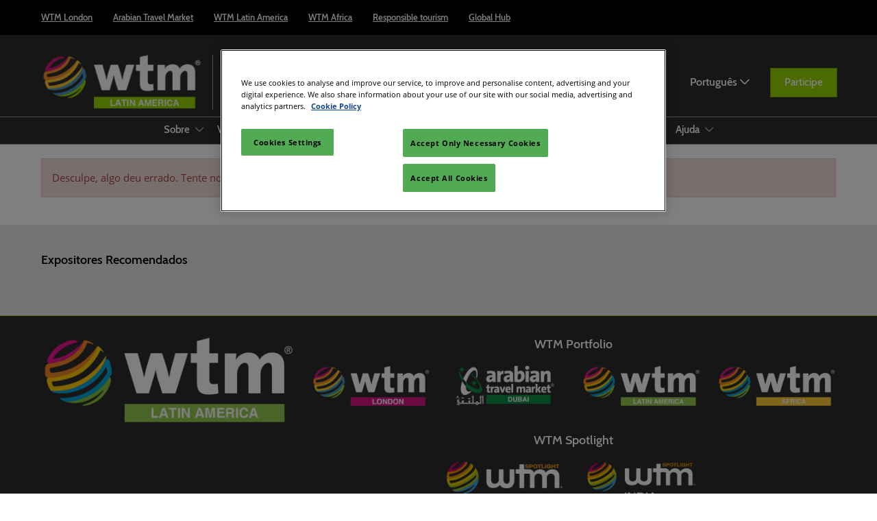

--- FILE ---
content_type: text/html;charset=utf-8
request_url: https://www.wtm.com/latin-america/pt-br/exhibitor-details.org-018af0f7-cc1c-492b-a2c0-f48db85c0311.html
body_size: 17600
content:

	<!doctype html>
	<html lang="pt-BR" class="no-js">
		<head>
			

    

    <meta charset="utf-8"/>
    <meta name="viewport" content="width=device-width, initial-scale=1, shrink-to-fit=no"/>
    <meta http-equiv="X-UA-Compatible" content="IE=edge"/>
    <meta name="format-detection" content="telephone=no"/>

    
        <script defer="defer" type="text/javascript" src="https://rum.hlx.page/.rum/@adobe/helix-rum-js@%5E2/dist/rum-standalone.js" data-routing="env=prod,tier=publish,ams=Reed Exhibitions"></script>
<link rel="preconnect" href="//css-components.rxweb-prd.com" crossorigin/>
    

    
        <link rel="preconnect" href="//api.reedexpo.com" crossorigin/>
    

    <link rel="icon" type="image/x-icon" href="/content/dam/sitebuilder/rxuk/wtm/metadata/favicon.ico"/>


    <!--Basic Tags -->
    <title>Exhibitor Details</title>
    
    
    <meta name="dc.identifier" content="/content/sitebuilder/rxuk/wtm/latin-america/pt-br/exhibitor-details"/>

    <!-- Open Graph data -->
    <meta property="og:type" content="website"/>
    
    <meta property="og:title" content="Exhibitor Details"/>
    
    
    
        <!-- Open Graph Site Name -->
        

        <!-- Domain Verification -->
        
            <meta name="google-site-verification" content="7OValOZyItwr53vVv3OIOWQcNpDaodxXsszvfY07QkY"/>

        
    

    <!-- Twitter data -->
    <meta name="twitter:card" content="summary"/>
    

    <!-- SEO Meta data -->
    

    
    <!-- HREF lang data -->
    
    
    


    
        <script type="text/javascript">
            window.rx = window.rx || {};
            window.rx.datalayer = JSON.parse(decodeURIComponent("{\n  \x22page\x22 : {\n    \x22blogKeywords\x22 : [ ],\n    \x22categories\x22 : [ ]\n  }\n}"));
        </script>
    

    <!-- Show Planning -->
    <script type="text/javascript">
        var eventEditionId = "eve-c4a3c012-3f85-4d59-9acc-a13f7829a053",
            eventEditionName = "World Travel Market (WTM) Latin America",
            interfaceLocale = "pt-BR",
            primaryLocale = "",
            showPlanningFlag = true,
            localStore = localStorage.getItem('showPlanningIds') ? JSON.parse(localStorage.getItem('showPlanningIds')) : {};
    </script>

    

    

    <script>
        (function(H) {
            H.className = H.className.replace(/\bno-js\b/, 'js')
        }(document.documentElement));
    </script>

    <script type="text/javascript">
        var VT = JSON.parse('{\x22p1\x22:\x225fdf64b842774838976a53f70ab61cc7\x22,\x22p2\x22:\x22ToTuQ\/nufyYeDfEJ+OK0YgsL3\/mIcfkToantuCMr\x22,\x22p3\x22:\x22uhQVcmxLwXAjVtVpTvoerERiZSsNz0om\x22,\x22url\x22:\x22https:\/\/api.reedexpo.com\/secure\/connect\/token\x22}');
    </script>

			<script>window.CQ = window.CQ || {}</script>



	



	<link rel="stylesheet" href="/etc/designs/rx/sitebuilder/clientlib-cms.min.ACSHASH06d51ea2f395014dae0c987709a2270f.css" type="text/css"/>
	
  
<link href="/etc/clientlibs/rx/vendor/common.min.ACSHASHd41d8cd98f00b204e9800998ecf8427e.css" rel="stylesheet" type="text/css">

  

	<link rel="stylesheet" href="/etc/designs/rx/sitebuilder/generated/rxuk/wtm/latin-america.min.ACSHASHc2c094855be9b558c807e657607ee115.css" type="text/css"/>

	
		<link rel="preload" as="font" href="/etc/designs/rx/common/theme-fonts/open-sans/OpenSans-Regular.woff2" type="font/woff2" crossorigin="anonymous"/>
	
		<link rel="preload" as="font" href="/etc/designs/rx/common/theme-fonts/open-sans/OpenSans-BoldItalic.woff2" type="font/woff2" crossorigin="anonymous"/>
	
		<link rel="preload" as="font" href="/etc/designs/rx/common/theme-fonts/cabin-semi/CabinSemi-Bold.woff2" type="font/woff2" crossorigin="anonymous"/>
	
		<link rel="preload" as="font" href="/etc/designs/rx/common/theme-fonts/open-sans/OpenSans-Bold.woff2" type="font/woff2" crossorigin="anonymous"/>
	
		<link rel="preload" as="font" href="/etc/designs/rx/common/theme-fonts/open-sans/OpenSans-Italic.woff2" type="font/woff2" crossorigin="anonymous"/>
	

<link rel="preload" as="font" href="/etc/clientlibs/rx/vendor/font-awesome/src/fonts/fa-light-300.subset.v12.woff2" type="font/woff2" crossorigin="anonymous"/>
<link rel="preload" as="font" href="/etc/clientlibs/rx/vendor/font-awesome/src/fonts/fa-regular-400.subset.v12.woff2" type="font/woff2" crossorigin="anonymous"/>
<link rel="preload" as="font" href="/etc/clientlibs/rx/vendor/font-awesome/src/fonts/fa-solid-900.subset.v12.woff2" type="font/woff2" crossorigin="anonymous"/>
<link rel="preload" as="font" href="/etc/clientlibs/rx/vendor/font-awesome/src/fonts/fa-brands-400.subset.v7.woff2" type="font/woff2" crossorigin="anonymous"/>


    <script type="text/javascript">
        var authSettings = {
            "authority": "https:\/\/auth.reedexpo.com\/secure",
            "clientId": "RX\u002DAUTH\u002DCL\u002DPkce01",
            "usePkce": true,
            "forceLogin": false,
            "redirectUri": "https:\/\/www.wtm.com\/services\/rxauth\u002Dpkce",
            "inactiveTimeoutInSeconds": 600,
            "postLogoutRedirectUri": "https:\/\/www.wtm.com\/services\/rxauthlogout\u002Dpkce",
            "claimValue": "",
            "claimToCheck": "",
            "checkClaim": false,
            "allowAdmins": false,
            "registrationUrl": "",
            "locale": "pt\u002DBR",
            "eventEditionId": "eve\u002Dc4a3c012\u002D3f85\u002D4d59\u002D9acc\u002Da13f7829a053"
        }
    </script>
    



	
		<script> var OnetrustActiveGroups = ',1,'; </script>
	




  
<script defer src="/etc/clientlibs/rx/vendor/common.min.ACSHASHb601c65f020352a576dc0f4a48695490.js" type="text/javascript"></script>

  


  
<script defer src="/etc/designs/rx/common/rx-utilities.min.ACSHASH59129180ffc7b589418f253c221c7aef.js" type="text/javascript"></script>

  


  
<script defer src="/etc/designs/rx/common/rx-react-common.min.ACSHASH8b643db74981c1d1caf9ddb6335969ba.js" type="text/javascript"></script>

  




  
  
<link href="/etc.clientlibs/core/wcm/components/tabs/v1/tabs/clientlibs/site.min.ACSHASHd54c23ba76bd8648119795790ae83779.css" rel="stylesheet" type="text/css">

  

  
  
<script src="/etc.clientlibs/core/wcm/components/commons/site/clientlibs/container.min.ACSHASH0a6aff292f5cc42142779cde92054524.js"></script>
<script src="/etc.clientlibs/core/wcm/components/tabs/v1/tabs/clientlibs/site.min.ACSHASHd4879c10895df177b4a4e333c1d53e2c.js"></script>

  




















    


        <script type="text/javascript" src="//assets.adobedtm.com/780ba0d13deb/594982694cc3/launch-74a97fa7b857.min.js"></script>




  
<script defer src="/etc/designs/rx/sitebuilder/clientlib-base.min.ACSHASH74be6d058396a998bf5169f50ae69a28.js" type="text/javascript"></script>

  


<!-- Flux js for show planning -->

	<script src="https://css-components.rxweb-prd.com/packages/load-flux/latest/index.js" defer></script>


<!-- js for mercury -->

	


<!-- eager load for ASX -->

	


		</head>
		
		<body data-apigee-clientid="uhQVcmxLwXAjVtVpTvoerERiZSsNz0om">
			
			

			<div class="container">
	<div class="headerpar aem-GridColumn aem-GridColumn--default--12" data-rxtag-context="header">




    
        
        
        <div class="header"><div id="page-top" tabindex="-1"></div>

    <div class="header__base width-full" data-rx="header" data-rx-params-header='{
            "isEdit":false,
            "headerStyle":"mega" }'>
        
        <header>
            <div class="global-navigation-check">
    
        
  
<script defer src="/etc.clientlibs/rx/components/sitebuilder/content/content-switch/clientlibs/site.min.ACSHASH635b6e14206899065045858ed43d6244.js" type="text/javascript"></script>

  

    
    


<div class="global-nav__base theme__global-nav--border-bottom-color" data-rx="globalNav globalNavMixpanel" data-rxtag-context="globalNav" data-rx-params-globalnav="{
    'ariaExpandLabel': 'Expandir Navegação Global',
    'ariaCollapseLabel': 'Recolher Navegação Global',
    'expandLabel': 'Expand',
    'collapseLabel': 'Close'
    }" data-mixpanel-globalnav-params="{&#34;Link Type&#34;:&#34;Global Navigation&#34;,&#34;Component Name&#34;:&#34;Global Navigation&#34;}" data-mixpanel-globalnav-event="{&#34;click&#34;:&#34;Navigation Interacted&#34;}">
  <span id="global-nav-hint" class="sr-only">Press Escape to close the menu.</span>
  <nav aria-label="Navegação Global" class="global-nav__nav">
    <ul id="global-nav-list-1" class="global-nav__list global-nav__list--level1">
      <li class="global-nav__item global-nav__item--level1">
        <div class="global-nav__btn-wrap theme__global-nav--background">
          <button aria-expanded="false" aria-controls="global-nav-list-2" aria-label="Expandir Navegação Global" aria-describedby="global-nav-hint" class="global-nav__toggle global-nav__button theme__color theme__color--hover">
            <span class="global-nav__buttonlabel">Expand</span>
            <i class="fas fa-chevron-down"></i>
          </button>
        </div>
        <ul id="global-nav-list-2" aria-hidden="true" class="global-nav__list global-nav__list--level2">
          <li class="global-nav__item global-nav__item--level2">
            <div class="global-nav__dropdown">
              <div class="global-nav__flyout theme__header--background-solid">
                <div class="container">
                  <div class="tilesgrid__base">

    

    <ul class="tilesgrid__wrap ">
        <li>
            <a href="/london/en-gb.html" class="tile__base theme__color theme__color--hover is-active" data-dtm="tile_link_body">
             
                 
                 <div class="tile__noimage"><i class="far fa-image"></i></div>
             
             <div class="tile__content">
                 <span class="tile__title theme__headings--font-family">
                     WTM London
                 </span>
                 
                 
             </div>
         </a>   
        </li>
    
        <li>
            <a href="/atm/en-gb.html" class="tile__base theme__color theme__color--hover is-active" data-dtm="tile_link_body">
             
                 
                 <div class="tile__noimage"><i class="far fa-image"></i></div>
             
             <div class="tile__content">
                 <span class="tile__title theme__headings--font-family">
                     Arabian Travel Market
                 </span>
                 
                 
             </div>
         </a>   
        </li>
    
        <li>
            <a href="/latin-america/en-gb.html" class="tile__base theme__color theme__color--hover is-active" data-dtm="tile_link_body">
             
                 
                 <div class="tile__noimage"><i class="far fa-image"></i></div>
             
             <div class="tile__content">
                 <span class="tile__title theme__headings--font-family">
                     WTM Latin America
                 </span>
                 
                 
             </div>
         </a>   
        </li>
    
        <li>
            <a href="/africa/en-gb.html" class="tile__base theme__color theme__color--hover is-active" data-dtm="tile_link_body">
             
                 
                 <div class="tile__noimage"><i class="far fa-image"></i></div>
             
             <div class="tile__content">
                 <span class="tile__title theme__headings--font-family">
                     WTM Africa
                 </span>
                 
                 
             </div>
         </a>   
        </li>
    
        <li>
            <a href="/responsible-tourism/en-gb.html" class="tile__base theme__color theme__color--hover is-active" data-dtm="tile_link_body">
             
                 
                 <div class="tile__noimage"><i class="far fa-image"></i></div>
             
             <div class="tile__content">
                 <span class="tile__title theme__headings--font-family">
                     Responsible tourism
                 </span>
                 
                 
             </div>
         </a>   
        </li>
    
        <li>
            <a href="/latin-america/en-gb/portfolio/hub.html" class="tile__base theme__color theme__color--hover is-active" data-dtm="tile_link_body">
             
                 
                 <div class="tile__noimage"><i class="far fa-image"></i></div>
             
             <div class="tile__content">
                 <span class="tile__title theme__headings--font-family">
                     Global Hub
                 </span>
                 
                 
             </div>
         </a>   
        </li>
    </ul>

</div>



                </div>
              </div>
              <div class="global-nav__close-area-wrap">
                <div class="global-nav__close-area global-nav__toggle theme__global-nav--background"></div>
                <div class="global-nav__btn-wrap global-nav__btn-wrap--bottom theme__header--background-solid">
                  <button aria-controls="global-nav-list-2" tabindex="-1" data-rxtag="navLink" class="global-nav__toggle global-nav__button theme__color theme__color--hover">
                    <span class="sr-only">Recolher Navegação Global</span><i class="fas fa-chevron-up"></i>
                  </button>
                </div>
              </div>
            </div>
          </li>
        </ul>
      </li>
    </ul>
  </nav>
</div>

    

</div>
            <div class="header__top-wrap header__top-wrap--mega theme__header--background-solid" data-rx-selector="header">
                
<div class="header__top">
    <div class="header__container " data-rx-selector="header-container">
        <div class="header__container--top">
            <div class="header__section header__section--left" data-rx-selector="header-left">
                <div class="header__brand ">
                    <div class="logo-image image parbase">
    
		    
  
<link href="/etc.clientlibs/rx/components/sitebuilder/content/image/clientlibs.min.ACSHASH24c3449b84c53d7816d2c8cb88f88f07.css" rel="stylesheet" type="text/css">

  

		    
  
<script defer src="/etc.clientlibs/rx/components/sitebuilder/content/image/clientlibs.min.ACSHASHe1bc298e60b769fa95fe2b4d4545d81c.js"></script>

  

    

    
    <div class="image__base" data-mixpanel-image-params="{&#34;Link Type&#34;:&#34;image&#34;,&#34;Link Text&#34;:&#34;&#34;,&#34;Link Value&#34;:&#34;/content/sitebuilder/rxuk/wtm/latin-america/pt-br.html&#34;,&#34;Component Name&#34;:&#34;Image&#34;}" data-mixpanel-image-events="{&#34;click&#34;:&#34;Navigation Interacted&#34;}">
        <a href="/latin-america/pt-br.html" data-dtm="image_logo_header" data-rxtag="image"><div class="image" data-rx="imageMixpanel"><div><img src="/content/dam/sitebuilder/rxuk/wtmla/images/logo/WTMLatAm_Logo_125h.png/_jcr_content/renditions/original.image_file.368.125.file/959375361/WTMLatAm_Logo_125h.png" srcset="/content/dam/sitebuilder/rxuk/wtmla/images/logo/WTMLatAm_Logo_125h.png/_jcr_content/renditions/original.image_file.96.33.file/959375361/WTMLatAm_Logo_125h.png 96w,/content/dam/sitebuilder/rxuk/wtmla/images/logo/WTMLatAm_Logo_125h.png/_jcr_content/renditions/original.image_file.192.65.file/959375361/WTMLatAm_Logo_125h.png 192w,/content/dam/sitebuilder/rxuk/wtmla/images/logo/WTMLatAm_Logo_125h.png/_jcr_content/renditions/original.image_file.270.91.file/959375361/WTMLatAm_Logo_125h.png 270w,/content/dam/sitebuilder/rxuk/wtmla/images/logo/WTMLatAm_Logo_125h.png/_jcr_content/renditions/original.image_file.340.115.file/959375361/WTMLatAm_Logo_125h.png 340w,/content/dam/sitebuilder/rxuk/wtmla/images/logo/WTMLatAm_Logo_125h.png/_jcr_content/renditions/original.image_file.368.125.file/959375361/WTMLatAm_Logo_125h.png 368w" sizes="(min-width: 1200px) 240px, (min-width: 992px) 180px, (min-width: 768px) 174px, 95px" data-rx-timestamped-url="true" alt="" title=""/></div></div></a>
    </div>
</div>

                </div>
                
                

    
        
  
<link href="/etc.clientlibs/rx/components/sitebuilder/structure/show-info/clientlibs.min.ACSHASH4d8c440dc9b7c88d344bb4ae1808b716.css" rel="stylesheet" type="text/css">

  

        
  
<script defer src="/etc.clientlibs/rx/components/sitebuilder/structure/show-info/clientlibs.min.ACSHASH963dedc4b119374d5e364725bf96dafb.js"></script>

  

    

    

    <div class="show-info-mega__base" data-rx="showInfoMixpanel" data-mixpanel-showinfo-params="{&#34;Component Name&#34;:&#34;Header Show Info&#34;}" data-mixpanel-showinfo-events="{&#34;click&#34;:&#34;Navigation Interacted&#34;}">
        <div class="theme__headings--font-family">
            <div class="show-info-mega__element">
                <span class="fa fa-fw fa-lg fa-calendar-o theme__ac-color--color"></span>
                
                    15 - 17 de abril de 2024
                
            </div> 
            <div class="show-info-mega__element">
                <span class="fa fa-fw fa-lg fa-map-marker theme__ac-color--color"></span>
                
                    São Paulo
                    
                
            </div>
        </div>
    </div>

            </div>
            
            <div class="header__section header__section--right" data-rx-selector="header-right">
                <div class="lang-switch__base" data-rx="langswitch">
    <ul class="lang-switch__list lang-switch__list--level1 theme__headings--font-family" data-rx-cloned-selector="lang-switch">
        <li class="lang-switch__item lang-switch__item--level1">
            <a href="#" class="lang-switch__link lang-switch__link--level1 theme__dropdown-arrow-color" role="button" aria-haspopup="menu" aria-expanded="false" aria-label="Selecione um idioma">
				Português <span class="far fa-chevron-down"></span>
			</a>
            <ul class="lang-switch__list lang-switch__list--level2 theme__global-nav--background" aria-hidden="true" aria-describedby="close-menu-hint">
				
                <li class="lang-switch__item lang-switch__item--level2">
                    
                    <a href="/latin-america/en-gb/exhibitor-details.html" class="lang-switch__link lang-switch__link--level2 theme__color" tabindex="-1">English</a>
                </li>
            
				
                <li class="lang-switch__item lang-switch__item--level2">
                    
                    <a href="/latin-america/es-mx/exhibitor-details.html" class="lang-switch__link lang-switch__link--level2 theme__color" tabindex="-1">Español</a>
                </li>
            
				
                <li class="lang-switch__item lang-switch__item--level2">
                    <span class="lang-switch__actual">Português</span>
                    
                </li>
            </ul>
        </li>
    </ul>
</div>

                
                <div class="header__show-plan">
                    
    

    
        <script type="text/javascript">
            var reactSettingsShowPlanning = JSON.parse("{\x22props\x22:{\x22assets\x22:{\x22defaultOrganisationLogoUrl\x22:\x22\/content\/dam\/sitebuilder\/global\/assets\/defaultLogo.png\/_jcr_content\/renditions\/original.\/defaultLogo.png\x22,\x22defaultOrganisationLogoMobileUrl\x22:\x22\/content\/dam\/sitebuilder\/global\/assets\/defaultLogo.png\/_jcr_content\/renditions\/original.image_file.170.85.file\/defaultLogo.png\x22,\x22uploadingLogoPlaceholderUrl\x22:\x22\/content\/dam\/sitebuilder\/global\/assets\/uploadingLogoPlaceholder.png\/_jcr_content\/renditions\/original.\/uploadingLogoPlaceholder.png\x22,\x22uploadingLogoPlaceholderMobileUrl\x22:\x22\/content\/dam\/sitebuilder\/global\/assets\/uploadingLogoPlaceholder.png\/_jcr_content\/renditions\/original.image_file.170.85.file\/uploadingLogoPlaceholder.png\x22,\x22defaultOrganisationListingLogoUrl\x22:\x22\/content\/dam\/sitebuilder\/global\/assets\/defaultLogo\u002Dlist.png\/_jcr_content\/renditions\/original.\/defaultLogo\u002Dlist.png\x22,\x22defaultOrganisationNonEditableLogoUrl\x22:\x22\/content\/dam\/sitebuilder\/global\/assets\/defaultLogoNonEditable.png\/_jcr_content\/renditions\/original.\/defaultLogoNonEditable.png\x22,\x22defaultOrganisationNonEditableLogoMobileUrl\x22:\x22\/content\/dam\/sitebuilder\/global\/assets\/defaultLogoNonEditable.png\/_jcr_content\/renditions\/original.image_file.170.85.file\/defaultLogoNonEditable.png\x22,\x22defaultSessionImage\x22:\x22\/content\/dam\/sitebuilder\/global\/assets\/defaultSessionImage.png\/_jcr_content\/renditions\/original.\/defaultSessionImage.png\x22,\x22defaultParticipantPhotoUrl\x22:\x22\/content\/dam\/sitebuilder\/global\/assets\/defaultParticipantImage.png\/_jcr_content\/renditions\/original.\/defaultParticipantImage.png\x22,\x22defaultParticipantPhotoMobileUrl\x22:\x22\/content\/dam\/sitebuilder\/global\/assets\/defaultParticipantImage.png\/_jcr_content\/renditions\/original.image_file.180.180.file\/defaultParticipantImage.png\x22,\x22emperiaLogo\x22:\x22\/content\/dam\/exhibitorportal\/global\/assets\/emperiaLogo.png\/_jcr_content\/renditions\/original.\/emperiaLogo.png\x22,\x22emperiaLogoMobile\x22:\x22\/content\/dam\/exhibitorportal\/global\/assets\/emperiaLogo.png\/_jcr_content\/renditions\/original.image_file.180.180.file\/emperiaLogo.png\x22,\x22defaultProducerLogoUrl\x22:\x22\/content\/dam\/sitebuilder\/global\/assets\/defaultArtistLogo.png\/_jcr_content\/renditions\/original.\/defaultArtistLogo.png\x22,\x22defaultProducerLogoMobileUrl\x22:\x22\/content\/dam\/sitebuilder\/global\/assets\/defaultArtistLogo.png\/_jcr_content\/renditions\/original.image_file.170.85.file\/defaultArtistLogo.png\x22,\x22defaultExhibitingOrganisationCoverUrl\x22:\x22\/content\/dam\/sitebuilder\/global\/assets\/defaultLogo\u002Dlist.png\/_jcr_content\/renditions\/original.\/defaultLogo\u002Dlist.png\x22},\x22context\x22:{\x22mode\x22:\x22public\x22,\x22interfaceLocale\x22:\x22pt\u002DBR\x22,\x22primaryLocale\x22:\x22en\u002DGB\x22,\x22pageName\x22:\x22exhibitor\u002Ddetails\x22,\x22pageType\x22:\x22Content Page\x22,\x22eventEditionId\x22:\x22eve\u002Dc4a3c012\u002D3f85\u002D4d59\u002D9acc\u002Da13f7829a053\x22,\x22eventEditionName\x22:\x22World Travel Market (WTM) Latin America\x22,\x22eventId\x22:\x22evt\u002Dfaaa1c7d\u002D6379\u002D44fb\u002Da9c2\u002D324bd6272fae\x22,\x22exhibitingOrganisationId\x22:\x22\x22,\x22exhibitorDirectoryView\x22:\x22list\x22,\x22tenants\x22:\x22exhibitors\x22,\x22portfolioId\x22:\x22\x22,\x22programme\x22:{\x22programmeId\x22:\x22\x22,\x22trackDisplayName\x22:\x22\x22},\x22programmeId\x22:\x22\x22,\x22title\x22:\x22\x22,\x22showPlanning\x22:{\x22enabled\x22:true,\x22recommendationListPath\x22:\x22https:\/\/css\u002Dcomponents.rxweb\u002Dprd.com\/packages\/recommendation\u002Dlist\/latest\/index.js\x22,\x22recommendationListDivId\x22:\x22shp\u002Drecommendation\u002Dlist\x22,\x22enableEmail\x22:false,\x22disclaimerText\x22:\x22\x22,\x22privacyText\x22:\x22\x22,\x22privacyLink\x22:\x22\x22,\x22enableFloorPlan\x22:false,\x22buttonSize\x22:\x22\x22},\x22showPlanningEnabled\x22:true,\x22contentSignup\x22:{\x22region\x22:\x22\x22,\x22sponsorsConsentLink\x22:\x22\x22,\x22exhibitorsConsentLink\x22:\x22\x22,\x22mediaPartnersConsentLink\x22:\x22\x22,\x22tradeAssociationsConsentLink\x22:\x22\x22,\x22termsText\x22:\x22\x22,\x22termsLink\x22:\x22\x22},\x22networkFeed\x22:{\x22noAccessUrl\x22:\x22\x22,\x22noAccessMessage\x22:\x22\x22},\x22productCarousel\x22:{\x22title\x22:\x22\x22,\x22categoryFilter\x22:\x22\x22,\x22sortOption\x22:\x22\x22},\x22isChatEnabled\x22:false,\x22isVideoEnabled\x22:false,\x22isHybridShow\x22:false,\x22registration\x22:{\x22campaignId\x22:\x22\x22,\x22eventId\x22:\x22\x22},\x22subscriptionId\x22:\x22\x22,\x22digitalProductCode\x22:\x22\x22,\x22productType\x22:\x22\x22,\x22productArea\x22:\x22CMS\x22,\x22displayMode\x22:\x22\x22,\x22recommendationType\x22:\x22Exhibitors\x22},\x22navigation\x22:{\x22exhibitorPrivateDetailsUrlFormat\x22:\x22\x22,\x22exhibitorProtectedDetailsUrlFormat\x22:\x22\x22,\x22exhibitorPublicDirectoryUrlFormat\x22:\x22\x22,\x22exhibitorPublicDetailsUrlFormat\x22:\x22\x22,\x22exhibitorListUrl\x22:\x22\x22,\x22exhibitorDashboardUrlFormat\x22:\x22\x22,\x22exhibitorHubUrlFormat\x22:\x22\x22,\x22exhibitorHomePageUrl\x22:\x22\x22,\x22exhibitorTaskListUrlFormat\x22:\x22\x22,\x22exhibitorsDashboardProtectedUrlFormat\x22:\x22\x22,\x22showDetailsUrl\x22:\x22\x22,\x22eventEditionSettingsUrl\x22:\x22\x22,\x22rxAdminHomePageUrl\x22:\x22\x22,\x22logoutPath\x22:\x22\/services\/rxauthlogout.logout.html\x22,\x22manualsUrl\x22:\x22\x22,\x22createTaskForAManualUrl\x22:\x22\x22,\x22editTaskForAManualUrl\x22:\x22\x22,\x22sessionsProgrammeDetailsUrl\x22:\x22\x22,\x22sessionsProgrammeDirectoryUrl\x22:[],\x22participantProtectedDirectory\x22:\x22\x22,\x22participantProtectedDetails\x22:\x22\x22,\x22participantProtectedProfile\x22:\x22\x22,\x22participantCompanyMixedDetails\x22:\x22\x22,\x22participantCompanyProtectedProfile\x22:\x22\x22,\x22participantPrivateProfile\x22:\x22\x22,\x22participantCompanyPrivateDetails\x22:\x22\x22,\x22participantDirectoryUrl\x22:\x22\x22,\x22participantProfileUrl\x22:\x22\x22,\x22productsDirectoryUrlFormat\x22:\x22\x22,\x22productDetailsUrlFormat\x22:\x22\x22,\x22artistDetailsUrlFormat\x22:\x22\x22,\x22customerHubUrlFormat\x22:\x22\x22,\x22emperiaProtectedDetailsUrlFormat\x22:\x22\x22,\x22offerManagementProtectedUrlFormat\x22:\x22\x22,\x22webinarDirectoryUrlFormat\x22:\x22\x22,\x22webinarDetailsUrlFormat\x22:\x22\x22,\x22webinarListingsUrlFormat\x22:\x22\x22,\x22createWebinarUrlFormat\x22:\x22\x22,\x22editWebinarUrlFormat\x22:\x22\x22,\x22contentSignupUrlFormat\x22:\x22\x22,\x22zoomContentLink\x22:\x22\x22,\x22embeddedViewerUrlFormat\x22:\x22\x22,\x22addProductUrlFormat\x22:\x22\x22,\x22offerListPrivateUrlFormat\x22:\x22\x22},\x22themes\x22:{\x22siteTheme\x22:\x22dark\x22,\x22brandPrimary\x22:\x22#97D700\x22,\x22brandSecondary\x22:\x22#228848\x22,\x22titleFont\x22:\x22CabinSemi\x22,\x22textFont\x22:\x22OpenSans\x22,\x22buttonStyle\x22:\x22.btn\u002Dflat\x22,\x22buttonFontColor\x22:\x22#ffffff\x22,\x22buttonRadius\x22:\x220\x22},\x22algoliaConfig\x22:{\x22apiKey\x22:\x22d5cd7d4ec26134ff4a34d736a7f9ad47\x22,\x22appId\x22:\x22XD0U5M6Y4R\x22,\x22protectedAppId\x22:\x228CD2G7QY2D\x22},\x22baseApiUrl\x22:\x22https:\/\/api.reedexpo.com\/\x22,\x22baseUrlPrivateAssets\x22:\x22https:\/\/priv\u002Dmediabox\u002Dstorage.rxweb\u002Dprd.com\x22,\x22baseUrlPublicAssets\x22:\x22https:\/\/pub\u002Dmediabox\u002Dstorage.rxweb\u002Dprd.com\x22,\x22componentBaseUrl\x22:\x22https:\/\/css\u002Dcomponents.rxweb\u002Dprd.com\/\x22,\x22loggingUrl\x22:\x22https:\/\/api.reedexpo.com\/log\x22,\x22baseMagentoApiUrl\x22:\x22https:\/\/ecommerce\u002Dsales\u002Dprod.rxweb\u002Dprd.com\/\x22,\x22idpUrl\x22:\x22https:\/\/auth.reedexpo.com\x22,\x22showInfo\x22:{\x22startDate\x22:\x222026\u002D04\u002D13T05:00:00.000+01:00\x22,\x22endDate\x22:\x222026\u002D04\u002D15T11:00:00.000+01:00\x22,\x22showLogoMobile\x22:\x22\/content\/dam\/sitebuilder\/rxuk\/wtmla\/logos\/828x280\/WTM_LAT_AM_FULL_COLOR_REV.png\/_jcr_content\/renditions\/original.image_file.256.0.file\/697943150\/WTM_LAT_AM_FULL_COLOR_REV.png\x22,\x22location\x22:\x22São Paulo\x22},\x22eventDetailsJsonUrl\x22:\x22https:\/\/www.wtm.com\/latin\u002Damerica\/api\/v1\/event.details.json\x22},\x22componentName\x22:\x22showPlanning\x22,\x22packageName\x22:\x22show\u002Dplanning\x22,\x22elementId\x22:\x22show\u002Dplanning\x22,\x22environment\x22:\x22\x22}");
        </script>
        <aside id="show-planning" class="clearfix"></aside>

        <script type="text/javascript" src="https://css-components.rxweb-prd.com/packages/show-planning/latest/index.js" defer></script>
    

                </div>
                <div class="header__cta-buttons">
                    <div class="header__action-button">
                        
     
  

  




    
        
	
		
  
<link href="/etc.clientlibs/rx/components/sitebuilder/content/button/clientlibs.min.ACSHASH0dfd9ac4248e9c2ea7085a3821af8b09.css" rel="stylesheet" type="text/css">

  

		
  
<script defer src="/etc.clientlibs/rx/components/sitebuilder/content/button/clientlibs.min.ACSHASH697db213c8e15127baaa70c6ef76fe4f.js"></script>

  

	
	
	<div class="text-left button__base">
		
		
		
		
		<a class="btn btn-primary   register register--tracking" href="/latin-america/pt-br/solicitacao.html" data-rx-params-lightbox="{
				'location': '/content/sitebuilder/rxuk/wtm/latin-america/pt-br/solicitacao.html'
			 }" role="button" data-mixpanel-params='{
				"Component Name": "Button",
				"Button Preset": "register",
				"Button Text": "Participe",
				"Button URL": "/content/sitebuilder/rxuk/wtm/latin-america/pt-br/solicitacao.html",
				"Button Position": "header"
			}' data-mixpanel-event='{
				&quot;click&quot;: &quot;Button Interacted&quot;
			}' data-rxtag="button">
			
			<span class="btn-label">Participe</span>
			
			
		</a>
	</div>

    

                    </div>
                    
                    <div class="header__action-button">
                        
	
		
  

  

		
  

  

	
	
	

                    </div>
                </div>
               
                <div class="header__action-button">
                    
                    
                </div>
            </div>
            
        </div>
        <div class="header__container--bottom">
            <div class="header__section header__container--bottom__section--left"></div>
            <div class="header__section header__container--bottom__section--right">
                <div class="header__cta-buttons"></div>
            </div>
        </div>
       
    </div>
</div>

<nav class="mega-nav__base" aria-label="Site Navigation" data-rx="meganav" data-rxtag-context="megaNav" data-rx-params-meganav="{
	  'openNavigationLabel': 'Abrir página de navegação',
	  'closeNavigationLabel': 'Fechar navegação de página',
	  'escapeNavigationLabel': 'Press Escape to close the menu.',
	  'selectLanguageLabel': 'Selecione um idioma',
	  'headerStyle': 'mega',
	  'bgColor': '',
	  'isEdit': false,
	  'showProfile': false
	}">
	<ul class="mega-nav__list mega-nav__list--level1 theme__headings--font-family" aria-label="Site Navigation">
		<li class="mega-nav__item mega-nav__item--level1">
			
			<a href="/latin-america/pt-br/sobre.html" data-mixpanel-params="{&#34;Link Text&#34;:&#34;Sobre&#34;,&#34;Link Value&#34;:&#34;https://www.wtm.com/content/sitebuilder/rxuk/wtm/latin-america/pt-br/sobre.html&#34;}" data-mixpanel-events="{&#34;click&#34;:&#34;Navigation Interacted&#34;}" class="mega-nav__link mega-nav__link--level1 " data-rxtag="navLink" aria-expanded="false">
				Sobre
			</a>
			<button class="mega-nav__chevron-down fa fa-chevron-down" aria-expanded="false" aria-label="Show Sobre submenu">
			</button>
			<ul class="mega-nav__list mega-nav__list--level2">
				<li class="mega-nav__item mega-nav__item--level2">
					
					<a href="/latin-america/pt-br/sobre/perfil-dos-partcipantes.html" data-mixpanel-params="{&#34;Link Text&#34;:&#34;Perfil dos Participantes&#34;,&#34;Link Value&#34;:&#34;https://www.wtm.com/content/sitebuilder/rxuk/wtm/latin-america/pt-br/sobre/perfil-dos-partcipantes.html&#34;}" data-mixpanel-events="{&#34;click&#34;:&#34;Navigation Interacted&#34;}" class="mega-nav__link mega-nav__link--level2 " data-rxtag="navLink" tabindex="-1">
						Perfil dos Participantes
					</a>
					
				</li>
			
				<li class="mega-nav__item mega-nav__item--level2">
					
					<a href="/latin-america/pt-br/sobre/entidades-parceiras.html" data-mixpanel-params="{&#34;Link Text&#34;:&#34;Entidades Parceiras&#34;,&#34;Link Value&#34;:&#34;https://www.wtm.com/content/sitebuilder/rxuk/wtm/latin-america/pt-br/sobre/entidades-parceiras.html&#34;}" data-mixpanel-events="{&#34;click&#34;:&#34;Navigation Interacted&#34;}" class="mega-nav__link mega-nav__link--level2 " data-rxtag="navLink" tabindex="-1">
						Entidades Parceiras
					</a>
					
				</li>
			
				<li class="mega-nav__item mega-nav__item--level2">
					
					<a href="/latin-america/pt-br/sobre/conselho-consultivo.html" data-mixpanel-params="{&#34;Link Text&#34;:&#34;Nosso Conselho Consultivo&#34;,&#34;Link Value&#34;:&#34;https://www.wtm.com/content/sitebuilder/rxuk/wtm/latin-america/pt-br/sobre/conselho-consultivo.html&#34;}" data-mixpanel-events="{&#34;click&#34;:&#34;Navigation Interacted&#34;}" class="mega-nav__link mega-nav__link--level2 " data-rxtag="navLink" tabindex="-1">
						Nosso Conselho Consultivo
					</a>
					
				</li>
			
				<li class="mega-nav__item mega-nav__item--level2">
					
					<a href="/latin-america/pt-br/sobre/history-of-wtm.html" data-mixpanel-params="{&#34;Link Text&#34;:&#34;História da WTM&#34;,&#34;Link Value&#34;:&#34;https://www.wtm.com/content/sitebuilder/rxuk/wtm/latin-america/pt-br/sobre/history-of-wtm.html&#34;}" data-mixpanel-events="{&#34;click&#34;:&#34;Navigation Interacted&#34;}" class="mega-nav__link mega-nav__link--level2 " data-rxtag="navLink" tabindex="-1">
						História da WTM
					</a>
					
				</li>
			
				<li class="mega-nav__item mega-nav__item--level2">
					
					<a href="/latin-america/pt-br/sobre/comite-de-diversidade.html" data-mixpanel-params="{&#34;Link Text&#34;:&#34;Comitê de Diversidade - WTM Latin America&#34;,&#34;Link Value&#34;:&#34;https://www.wtm.com/content/sitebuilder/rxuk/wtm/latin-america/pt-br/sobre/comite-de-diversidade.html&#34;}" data-mixpanel-events="{&#34;click&#34;:&#34;Navigation Interacted&#34;}" class="mega-nav__link mega-nav__link--level2 " data-rxtag="navLink" tabindex="-1">
						Comitê de Diversidade - WTM Latin America
					</a>
					
				</li>
			
				<li class="mega-nav__item mega-nav__item--level2">
					
					<a href="/latin-america/pt-br/sobre/blog-wtm.html" data-mixpanel-params="{&#34;Link Text&#34;:&#34;Blog WTM&#34;,&#34;Link Value&#34;:&#34;https://www.wtm.com/content/sitebuilder/rxuk/wtm/latin-america/pt-br/sobre/blog-wtm.html&#34;}" data-mixpanel-events="{&#34;click&#34;:&#34;Navigation Interacted&#34;}" class="mega-nav__link mega-nav__link--level2 " data-rxtag="navLink" tabindex="-1">
						Blog WTM
					</a>
					
				</li>
			</ul>
		</li>
	
		<li class="mega-nav__item mega-nav__item--level1">
			
			<a href="/latin-america/pt-br/visitar.html" data-mixpanel-params="{&#34;Link Text&#34;:&#34;Visitar&#34;,&#34;Link Value&#34;:&#34;https://www.wtm.com/content/sitebuilder/rxuk/wtm/latin-america/pt-br/visitar.html&#34;}" data-mixpanel-events="{&#34;click&#34;:&#34;Navigation Interacted&#34;}" class="mega-nav__link mega-nav__link--level1 " data-rxtag="navLink" aria-expanded="false">
				Visitar
			</a>
			<button class="mega-nav__chevron-down fa fa-chevron-down" aria-expanded="false" aria-label="Show Visitar submenu">
			</button>
			<ul class="mega-nav__list mega-nav__list--level2">
				<li class="mega-nav__item mega-nav__item--level2">
					
					<a href="/latin-america/pt-br/politica-de-admissao.html" data-mixpanel-params="{&#34;Link Text&#34;:&#34;Política de Admissão&#34;,&#34;Link Value&#34;:&#34;https://www.wtm.com/content/sitebuilder/rxuk/wtm/latin-america/pt-br/politica-de-admissao.html&#34;}" data-mixpanel-events="{&#34;click&#34;:&#34;Navigation Interacted&#34;}" class="mega-nav__link mega-nav__link--level2 " data-rxtag="navLink" tabindex="-1">
						Política de Admissão
					</a>
					
				</li>
			
				<li class="mega-nav__item mega-nav__item--level2">
					
					<a href="/latin-america/pt-br/visitar/visitor-guide.html" data-mixpanel-params="{&#34;Link Text&#34;:&#34;Guia do visitante&#34;,&#34;Link Value&#34;:&#34;https://www.wtm.com/content/sitebuilder/rxuk/wtm/latin-america/pt-br/visitar/visitor-guide.html&#34;}" data-mixpanel-events="{&#34;click&#34;:&#34;Navigation Interacted&#34;}" class="mega-nav__link mega-nav__link--level2 " data-rxtag="navLink" tabindex="-1">
						Guia do visitante
					</a>
					
				</li>
			
				<li class="mega-nav__item mega-nav__item--level2">
					
					<a href="/latin-america/pt-br/ajuda/viagem-expo.html" data-mixpanel-params="{&#34;Link Text&#34;:&#34;Planeje sua Visita&#34;,&#34;Link Value&#34;:&#34;https://www.wtm.com/content/sitebuilder/rxuk/wtm/latin-america/pt-br/ajuda/viagem-expo.html&#34;}" data-mixpanel-events="{&#34;click&#34;:&#34;Navigation Interacted&#34;}" class="mega-nav__link mega-nav__link--level2 " data-rxtag="navLink" tabindex="-1">
						Planeje sua Visita
					</a>
					
				</li>
			
				<li class="mega-nav__item mega-nav__item--level2">
					
					<a href="/latin-america/pt-br/visitar/book-accommodation.html" data-mixpanel-params="{&#34;Link Text&#34;:&#34;Book accommodation&#34;,&#34;Link Value&#34;:&#34;https://www.wtm.com/content/sitebuilder/rxuk/wtm/latin-america/pt-br/visitar/book-accommodation.html&#34;}" data-mixpanel-events="{&#34;click&#34;:&#34;Navigation Interacted&#34;}" class="mega-nav__link mega-nav__link--level2 " data-rxtag="navLink" tabindex="-1">
						Book accommodation
					</a>
					
				</li>
			</ul>
		</li>
	
		<li class="mega-nav__item mega-nav__item--level1">
			
			<a href="/latin-america/pt-br/expor.html" data-mixpanel-params="{&#34;Link Text&#34;:&#34;Expor&#34;,&#34;Link Value&#34;:&#34;https://www.wtm.com/content/sitebuilder/rxuk/wtm/latin-america/pt-br/expor.html&#34;}" data-mixpanel-events="{&#34;click&#34;:&#34;Navigation Interacted&#34;}" class="mega-nav__link mega-nav__link--level1 " data-rxtag="navLink" aria-expanded="false">
				Expor
			</a>
			<button class="mega-nav__chevron-down fa fa-chevron-down" aria-expanded="false" aria-label="Show Expor submenu">
			</button>
			<ul class="mega-nav__list mega-nav__list--level2">
				<li class="mega-nav__item mega-nav__item--level2">
					
					<a href="/latin-america/pt-br/expor/interessado-em-expor.html" data-mixpanel-params="{&#34;Link Text&#34;:&#34;Interessado em Expor?&#34;,&#34;Link Value&#34;:&#34;https://www.wtm.com/content/sitebuilder/rxuk/wtm/latin-america/pt-br/expor/interessado-em-expor.html&#34;}" data-mixpanel-events="{&#34;click&#34;:&#34;Navigation Interacted&#34;}" class="mega-nav__link mega-nav__link--level2 " data-rxtag="navLink" tabindex="-1">
						Interessado em Expor?
					</a>
					
				</li>
			
				<li class="mega-nav__item mega-nav__item--level2">
					
					<a href="/latin-america/pt-br/expor/gerencie-sua-participacao.html" data-mixpanel-params="{&#34;Link Text&#34;:&#34;Gerencie sua Participação&#34;,&#34;Link Value&#34;:&#34;https://www.wtm.com/content/sitebuilder/rxuk/wtm/latin-america/pt-br/expor/gerencie-sua-participacao.html&#34;}" data-mixpanel-events="{&#34;click&#34;:&#34;Navigation Interacted&#34;}" class="mega-nav__link mega-nav__link--level2 " data-rxtag="navLink" tabindex="-1">
						Gerencie sua Participação
					</a>
					
				</li>
			
				<li class="mega-nav__item mega-nav__item--level2">
					
					<a href="/latin-america/pt-br/expor/lead-manager-app.html" data-mixpanel-params="{&#34;Link Text&#34;:&#34;Lead Manager App&#34;,&#34;Link Value&#34;:&#34;https://www.wtm.com/content/sitebuilder/rxuk/wtm/latin-america/pt-br/expor/lead-manager-app.html&#34;}" data-mixpanel-events="{&#34;click&#34;:&#34;Navigation Interacted&#34;}" class="mega-nav__link mega-nav__link--level2 " data-rxtag="navLink" tabindex="-1">
						Lead Manager App
					</a>
					
				</li>
			
				<li class="mega-nav__item mega-nav__item--level2">
					
					<a href="/latin-america/pt-br/expor/oportunidades-de-rp.html" data-mixpanel-params="{&#34;Link Text&#34;:&#34;Oportunidades Gratuitas de RP &#34;,&#34;Link Value&#34;:&#34;https://www.wtm.com/content/sitebuilder/rxuk/wtm/latin-america/pt-br/expor/oportunidades-de-rp.html&#34;}" data-mixpanel-events="{&#34;click&#34;:&#34;Navigation Interacted&#34;}" class="mega-nav__link mega-nav__link--level2 " data-rxtag="navLink" tabindex="-1">
						Oportunidades Gratuitas de RP 
					</a>
					
				</li>
			</ul>
		</li>
	
		<li class="mega-nav__item mega-nav__item--level1">
			
			<a href="/latin-america/pt-br/compradores.html" data-mixpanel-params="{&#34;Link Text&#34;:&#34;Compradores&#34;,&#34;Link Value&#34;:&#34;https://www.wtm.com/content/sitebuilder/rxuk/wtm/latin-america/pt-br/compradores.html&#34;}" data-mixpanel-events="{&#34;click&#34;:&#34;Navigation Interacted&#34;}" class="mega-nav__link mega-nav__link--level1 " data-rxtag="navLink" aria-expanded="false">
				Compradores
			</a>
			<button class="mega-nav__chevron-down fa fa-chevron-down" aria-expanded="false" aria-label="Show Compradores submenu">
			</button>
			<ul class="mega-nav__list mega-nav__list--level2">
				<li class="mega-nav__item mega-nav__item--level2">
					
					<a href="/latin-america/pt-br/compradores/agentes-de-viagem.html" data-mixpanel-params="{&#34;Link Text&#34;:&#34;Agentes de Viagem&#34;,&#34;Link Value&#34;:&#34;https://www.wtm.com/content/sitebuilder/rxuk/wtm/latin-america/pt-br/compradores/agentes-de-viagem.html&#34;}" data-mixpanel-events="{&#34;click&#34;:&#34;Navigation Interacted&#34;}" class="mega-nav__link mega-nav__link--level2 " data-rxtag="navLink" tabindex="-1">
						Agentes de Viagem
					</a>
					
				</li>
			
				<li class="mega-nav__item mega-nav__item--level2">
					
					<a href="/latin-america/pt-br/compradores/hosted-buyers.html" data-mixpanel-params="{&#34;Link Text&#34;:&#34;Hosted Buyers&#34;,&#34;Link Value&#34;:&#34;https://www.wtm.com/content/sitebuilder/rxuk/wtm/latin-america/pt-br/compradores/hosted-buyers.html&#34;}" data-mixpanel-events="{&#34;click&#34;:&#34;Navigation Interacted&#34;}" class="mega-nav__link mega-nav__link--level2 " data-rxtag="navLink" tabindex="-1">
						Hosted Buyers
					</a>
					
				</li>
			
				<li class="mega-nav__item mega-nav__item--level2">
					
					<a href="/latin-america/pt-br/compradores/programa-de-compradores.html" data-mixpanel-params="{&#34;Link Text&#34;:&#34;Programa de Compradores&#34;,&#34;Link Value&#34;:&#34;https://www.wtm.com/content/sitebuilder/rxuk/wtm/latin-america/pt-br/compradores/programa-de-compradores.html&#34;}" data-mixpanel-events="{&#34;click&#34;:&#34;Navigation Interacted&#34;}" class="mega-nav__link mega-nav__link--level2 " data-rxtag="navLink" tabindex="-1">
						Programa de Compradores
					</a>
					
				</li>
			</ul>
		</li>
	
		<li class="mega-nav__item mega-nav__item--level1">
			
			<a href="/latin-america/pt-br/catalogo-de-expositores.html" data-mixpanel-params="{&#34;Link Text&#34;:&#34;Catálogo de Expositores&#34;,&#34;Link Value&#34;:&#34;https://www.wtm.com/content/sitebuilder/rxuk/wtm/latin-america/pt-br/catalogo-de-expositores.html&#34;}" data-mixpanel-events="{&#34;click&#34;:&#34;Navigation Interacted&#34;}" class="mega-nav__link mega-nav__link--level1 " data-rxtag="navLink" aria-expanded="false">
				Catálogo de Expositores
			</a>
			<button class="mega-nav__chevron-down fa fa-chevron-down" aria-expanded="false" aria-label="Show Catálogo de Expositores submenu">
			</button>
			<ul class="mega-nav__list mega-nav__list--level2">
				<li class="mega-nav__item mega-nav__item--level2">
					
					<a href="/latin-america/pt-br/catalogo-de-expositores/Produtos.html" data-mixpanel-params="{&#34;Link Text&#34;:&#34;Catálogo de Produtos&#34;,&#34;Link Value&#34;:&#34;https://www.wtm.com/content/sitebuilder/rxuk/wtm/latin-america/pt-br/catalogo-de-expositores/product-directory.html&#34;}" data-mixpanel-events="{&#34;click&#34;:&#34;Navigation Interacted&#34;}" class="mega-nav__link mega-nav__link--level2 " data-rxtag="navLink" tabindex="-1">
						Catálogo de Produtos
					</a>
					
				</li>
			</ul>
		</li>
	
		<li class="mega-nav__item mega-nav__item--level1">
			
			<a href="/latin-america/pt-br/programacao.html" data-mixpanel-params="{&#34;Link Text&#34;:&#34;Programação&#34;,&#34;Link Value&#34;:&#34;https://www.wtm.com/content/sitebuilder/rxuk/wtm/latin-america/pt-br/whats-on.html&#34;}" data-mixpanel-events="{&#34;click&#34;:&#34;Navigation Interacted&#34;}" class="mega-nav__link mega-nav__link--level1 " data-rxtag="navLink" aria-expanded="false">
				Programação
			</a>
			<button class="mega-nav__chevron-down fa fa-chevron-down" aria-expanded="false" aria-label="Show Programação submenu">
			</button>
			<ul class="mega-nav__list mega-nav__list--level2">
				<li class="mega-nav__item mega-nav__item--level2">
					
					<a href="/latin-america/pt-br/programacao/premio-turismo-responsavel.html" data-mixpanel-params="{&#34;Link Text&#34;:&#34;Prêmio de Turismo Responsável&#34;,&#34;Link Value&#34;:&#34;https://www.wtm.com/content/sitebuilder/rxuk/wtm/latin-america/pt-br/whats-on/premio-turismo-responsavel.html&#34;}" data-mixpanel-events="{&#34;click&#34;:&#34;Navigation Interacted&#34;}" class="mega-nav__link mega-nav__link--level2 " data-rxtag="navLink" tabindex="-1">
						Prêmio de Turismo Responsável
					</a>
					
				</li>
			
				<li class="mega-nav__item mega-nav__item--level2">
					
					<a href="/latin-america/pt-br/programacao/conference-programme.html" data-mixpanel-params="{&#34;Link Text&#34;:&#34;Conference Programme&#34;,&#34;Link Value&#34;:&#34;https://www.wtm.com/content/sitebuilder/rxuk/wtm/latin-america/pt-br/whats-on/conference-programme.html&#34;}" data-mixpanel-events="{&#34;click&#34;:&#34;Navigation Interacted&#34;}" class="mega-nav__link mega-nav__link--level2 " data-rxtag="navLink" tabindex="-1">
						Conference Programme
					</a>
					
				</li>
			</ul>
		</li>
	
		<li class="mega-nav__item mega-nav__item--level1">
			
			<a href="/latin-america/pt-br/midia.html" data-mixpanel-params="{&#34;Link Text&#34;:&#34;Mídia&#34;,&#34;Link Value&#34;:&#34;https://www.wtm.com/content/sitebuilder/rxuk/wtm/latin-america/pt-br/midia.html&#34;}" data-mixpanel-events="{&#34;click&#34;:&#34;Navigation Interacted&#34;}" class="mega-nav__link mega-nav__link--level1 " data-rxtag="navLink" aria-expanded="false">
				Mídia
			</a>
			<button class="mega-nav__chevron-down fa fa-chevron-down" aria-expanded="false" aria-label="Show Mídia submenu">
			</button>
			<ul class="mega-nav__list mega-nav__list--level2">
				<li class="mega-nav__item mega-nav__item--level2">
					
					<a href="/latin-america/pt-br/midia/parceiros.html" data-mixpanel-params="{&#34;Link Text&#34;:&#34;Parceiros&#34;,&#34;Link Value&#34;:&#34;https://www.wtm.com/content/sitebuilder/rxuk/wtm/latin-america/pt-br/midia/parceiros.html&#34;}" data-mixpanel-events="{&#34;click&#34;:&#34;Navigation Interacted&#34;}" class="mega-nav__link mega-nav__link--level2 " data-rxtag="navLink" tabindex="-1">
						Parceiros
					</a>
					
				</li>
			
				<li class="mega-nav__item mega-nav__item--level2">
					
					<a href="/latin-america/pt-br/midia/press-releases.html" data-mixpanel-params="{&#34;Link Text&#34;:&#34;Press Releases&#34;,&#34;Link Value&#34;:&#34;https://www.wtm.com/content/sitebuilder/rxuk/wtm/latin-america/pt-br/midia/press-releases.html&#34;}" data-mixpanel-events="{&#34;click&#34;:&#34;Navigation Interacted&#34;}" class="mega-nav__link mega-nav__link--level2 " data-rxtag="navLink" tabindex="-1">
						Press Releases
					</a>
					
				</li>
			</ul>
		</li>
	
		<li class="mega-nav__item mega-nav__item--level1">
			
			<a href="/latin-america/pt-br/ajuda.html" data-mixpanel-params="{&#34;Link Text&#34;:&#34;Ajuda&#34;,&#34;Link Value&#34;:&#34;https://www.wtm.com/content/sitebuilder/rxuk/wtm/latin-america/pt-br/ajuda.html&#34;}" data-mixpanel-events="{&#34;click&#34;:&#34;Navigation Interacted&#34;}" class="mega-nav__link mega-nav__link--level1 " data-rxtag="navLink" aria-expanded="false">
				Ajuda
			</a>
			<button class="mega-nav__chevron-down fa fa-chevron-down" aria-expanded="false" aria-label="Show Ajuda submenu">
			</button>
			<ul class="mega-nav__list mega-nav__list--level2">
				<li class="mega-nav__item mega-nav__item--level2">
					
					<a href="/latin-america/pt-br/ajuda/viagem-expo.html" data-mixpanel-params="{&#34;Link Text&#34;:&#34;Planeje sua visita&#34;,&#34;Link Value&#34;:&#34;https://www.wtm.com/content/sitebuilder/rxuk/wtm/latin-america/pt-br/ajuda/viagem-expo.html&#34;}" data-mixpanel-events="{&#34;click&#34;:&#34;Navigation Interacted&#34;}" class="mega-nav__link mega-nav__link--level2 " data-rxtag="navLink" tabindex="-1">
						Planeje sua visita
					</a>
					
				</li>
			
				<li class="mega-nav__item mega-nav__item--level2">
					
					<a href="/latin-america/pt-br/ajuda/faqs.html" data-mixpanel-params="{&#34;Link Text&#34;:&#34;FAQs&#34;,&#34;Link Value&#34;:&#34;https://www.wtm.com/content/sitebuilder/rxuk/wtm/latin-america/pt-br/ajuda/faqs.html&#34;}" data-mixpanel-events="{&#34;click&#34;:&#34;Navigation Interacted&#34;}" class="mega-nav__link mega-nav__link--level2 " data-rxtag="navLink" tabindex="-1">
						FAQs
					</a>
					
				</li>
			</ul>
		</li>
	</ul>
	
</nav>


            </div>
        </header>
    </div>
    
    

</div>

    

</div>
	<div class="aem-Grid" data-rxtag-context="body">
		<div class="row aem-GridColumn">
			<div id="main" class="col-md-12 grid__main grid__main--home-template">
				
					
				
					
						<div class="root responsivegrid">


<div class="aem-Grid aem-Grid--12 aem-Grid--default--12 ">
    
    <div class="parsys aem-GridColumn aem-GridColumn--default--12">




    
    
    <div class="column-control-1 responsivegrid">
	
		
  
<link href="/etc.clientlibs/rx/components/sitebuilder/content/column-control-1/clientlibs.min.ACSHASH941bf9b77e06fe5f0ff0cdd73f35ebe3.css" rel="stylesheet" type="text/css">

  

	
	
	
	
	<div class="row aem-GridColumn row--margin-medium  ">
		<div class="col-md-12 column-control-1__container">




    
    
    <div class="exhibitor-details">



	

	

	
		<script type="text/javascript">
			var reactSettings = JSON.parse("{\x22props\x22:{\x22assets\x22:{\x22defaultOrganisationLogoUrl\x22:\x22\x22,\x22defaultOrganisationLogoMobileUrl\x22:\x22\/content\/dam\/sitebuilder\/global\/assets\/defaultLogo.png\/_jcr_content\/renditions\/original.image_file.170.85.file\/defaultLogo.png\x22,\x22uploadingLogoPlaceholderUrl\x22:\x22\/content\/dam\/sitebuilder\/global\/assets\/uploadingLogoPlaceholder.png\/_jcr_content\/renditions\/original.\/uploadingLogoPlaceholder.png\x22,\x22uploadingLogoPlaceholderMobileUrl\x22:\x22\/content\/dam\/sitebuilder\/global\/assets\/uploadingLogoPlaceholder.png\/_jcr_content\/renditions\/original.image_file.170.85.file\/uploadingLogoPlaceholder.png\x22,\x22defaultOrganisationListingLogoUrl\x22:\x22\/content\/dam\/sitebuilder\/global\/assets\/defaultLogo\u002Dlist.png\/_jcr_content\/renditions\/original.\/defaultLogo\u002Dlist.png\x22,\x22defaultOrganisationNonEditableLogoUrl\x22:\x22\/content\/dam\/sitebuilder\/global\/assets\/defaultLogoNonEditable.png\/_jcr_content\/renditions\/original.\/defaultLogoNonEditable.png\x22,\x22defaultOrganisationNonEditableLogoMobileUrl\x22:\x22\/content\/dam\/sitebuilder\/global\/assets\/defaultLogoNonEditable.png\/_jcr_content\/renditions\/original.image_file.170.85.file\/defaultLogoNonEditable.png\x22,\x22defaultSessionImage\x22:\x22\/content\/dam\/sitebuilder\/global\/assets\/defaultSessionImage.png\/_jcr_content\/renditions\/original.\/defaultSessionImage.png\x22,\x22defaultParticipantPhotoUrl\x22:\x22\/content\/dam\/sitebuilder\/global\/assets\/defaultParticipantImage.png\/_jcr_content\/renditions\/original.\/defaultParticipantImage.png\x22,\x22defaultParticipantPhotoMobileUrl\x22:\x22\/content\/dam\/sitebuilder\/global\/assets\/defaultParticipantImage.png\/_jcr_content\/renditions\/original.image_file.180.180.file\/defaultParticipantImage.png\x22,\x22emperiaLogo\x22:\x22\/content\/dam\/exhibitorportal\/global\/assets\/emperiaLogo.png\/_jcr_content\/renditions\/original.\/emperiaLogo.png\x22,\x22emperiaLogoMobile\x22:\x22\/content\/dam\/exhibitorportal\/global\/assets\/emperiaLogo.png\/_jcr_content\/renditions\/original.image_file.180.180.file\/emperiaLogo.png\x22,\x22defaultProducerLogoUrl\x22:\x22\/content\/dam\/sitebuilder\/global\/assets\/defaultArtistLogo.png\/_jcr_content\/renditions\/original.\/defaultArtistLogo.png\x22,\x22defaultProducerLogoMobileUrl\x22:\x22\/content\/dam\/sitebuilder\/global\/assets\/defaultArtistLogo.png\/_jcr_content\/renditions\/original.image_file.170.85.file\/defaultArtistLogo.png\x22,\x22defaultExhibitingOrganisationCoverUrl\x22:\x22\/content\/dam\/sitebuilder\/global\/assets\/defaultLogo\u002Dlist.png\/_jcr_content\/renditions\/original.\/defaultLogo\u002Dlist.png\x22},\x22context\x22:{\x22mode\x22:\x22public\x22,\x22interfaceLocale\x22:\x22pt\u002DBR\x22,\x22primaryLocale\x22:\x22en\u002DGB\x22,\x22pageName\x22:\x22exhibitor\u002Ddetails\x22,\x22pageType\x22:\x22Content Page\x22,\x22eventEditionId\x22:\x22eve\u002Dd4210998\u002Dd8fc\u002D4b25\u002D90ac\u002D0bc0601eed8f\x22,\x22eventEditionName\x22:\x22World Travel Market (WTM) Latin America\x22,\x22eventId\x22:\x22evt\u002Dfaaa1c7d\u002D6379\u002D44fb\u002Da9c2\u002D324bd6272fae\x22,\x22exhibitingOrganisationId\x22:\x22\x22,\x22exhibitorDirectoryView\x22:\x22list\x22,\x22tenants\x22:\x22exhibitors\x22,\x22portfolioId\x22:\x22\x22,\x22programme\x22:{\x22programmeId\x22:\x22\x22,\x22trackDisplayName\x22:\x22\x22},\x22programmeId\x22:\x22\x22,\x22title\x22:\x22\x22,\x22showPlanning\x22:{\x22enabled\x22:true,\x22recommendationListPath\x22:\x22https:\/\/css\u002Dcomponents.rxweb\u002Dprd.com\/packages\/recommendation\u002Dlist\/latest\/index.js\x22,\x22recommendationListDivId\x22:\x22shp\u002Drecommendation\u002Dlist\x22,\x22enableEmail\x22:false,\x22disclaimerText\x22:\x22\x22,\x22privacyText\x22:\x22\x22,\x22privacyLink\x22:\x22\x22,\x22enableFloorPlan\x22:false,\x22buttonSize\x22:\x22\x22},\x22showPlanningEnabled\x22:true,\x22contentSignup\x22:{\x22region\x22:\x22\x22,\x22sponsorsConsentLink\x22:\x22\x22,\x22exhibitorsConsentLink\x22:\x22\x22,\x22mediaPartnersConsentLink\x22:\x22\x22,\x22tradeAssociationsConsentLink\x22:\x22\x22,\x22termsText\x22:\x22\x22,\x22termsLink\x22:\x22\x22},\x22networkFeed\x22:{\x22noAccessUrl\x22:\x22\x22,\x22noAccessMessage\x22:\x22\x22},\x22productCarousel\x22:{\x22title\x22:\x22\x22,\x22categoryFilter\x22:\x22\x22,\x22sortOption\x22:\x22\x22},\x22isChatEnabled\x22:false,\x22isVideoEnabled\x22:false,\x22isHybridShow\x22:false,\x22registration\x22:{\x22campaignId\x22:\x22\x22,\x22eventId\x22:\x22\x22},\x22subscriptionId\x22:\x22\x22,\x22digitalProductCode\x22:\x22\x22,\x22productType\x22:\x22\x22,\x22productArea\x22:\x22CMS\x22,\x22displayMode\x22:\x22\x22,\x22recommendationType\x22:\x22Exhibitors\x22},\x22navigation\x22:{\x22exhibitorPrivateDetailsUrlFormat\x22:\x22\x22,\x22exhibitorProtectedDetailsUrlFormat\x22:\x22\x22,\x22exhibitorPublicDirectoryUrlFormat\x22:\x22\x22,\x22exhibitorPublicDetailsUrlFormat\x22:\x22https:\/\/www.wtm.com\/latin\u002Damerica\/pt\u002Dbr\/exhibitor\u002Ddetails.{0}.html\x22,\x22exhibitorListUrl\x22:\x22\x22,\x22exhibitorDashboardUrlFormat\x22:\x22\x22,\x22exhibitorHubUrlFormat\x22:\x22\x22,\x22exhibitorHomePageUrl\x22:\x22\x22,\x22exhibitorTaskListUrlFormat\x22:\x22\x22,\x22exhibitorsDashboardProtectedUrlFormat\x22:\x22\x22,\x22showDetailsUrl\x22:\x22\x22,\x22eventEditionSettingsUrl\x22:\x22\x22,\x22rxAdminHomePageUrl\x22:\x22\x22,\x22logoutPath\x22:\x22\/services\/rxauthlogout.logout.html\x22,\x22manualsUrl\x22:\x22\x22,\x22createTaskForAManualUrl\x22:\x22\x22,\x22editTaskForAManualUrl\x22:\x22\x22,\x22sessionsProgrammeDetailsUrl\x22:\x22\x22,\x22speakerProgrammeDetailsUrl\x22:\x22\x22,\x22sessionsProgrammeDirectoryUrl\x22:[{\x22name\x22:\x22session\u002Ddirectory\x22,\x22url\x22:\x22\x22}],\x22speakerProgrammeDirectoryUrl\x22:\x22\x22,\x22participantProtectedDirectory\x22:\x22\x22,\x22participantProtectedDetails\x22:\x22\x22,\x22participantProtectedProfile\x22:\x22\x22,\x22participantCompanyMixedDetails\x22:\x22\x22,\x22participantCompanyProtectedProfile\x22:\x22\x22,\x22participantPrivateProfile\x22:\x22\x22,\x22participantCompanyPrivateDetails\x22:\x22\x22,\x22participantDirectoryUrl\x22:\x22\x22,\x22participantProfileUrl\x22:\x22\x22,\x22productsDirectoryUrlFormat\x22:\x22https:\/\/www.wtm.com\/latin\u002Damerica\/pt\u002Dbr\/catalogo\u002Dde\u002Dexpositores\/Produtos.html\x22,\x22productDetailsUrlFormat\x22:\x22https:\/\/www.wtm.com\/latin\u002Damerica\/pt\u002Dbr\/product\u002Ddetails.{0}.{1}.html\x22,\x22artistDetailsUrlFormat\x22:\x22\x22,\x22customerHubUrlFormat\x22:\x22\x22,\x22emperiaProtectedDetailsUrlFormat\x22:\x22\x22,\x22offerManagementProtectedUrlFormat\x22:\x22\x22,\x22webinarDirectoryUrlFormat\x22:\x22\x22,\x22webinarDetailsUrlFormat\x22:\x22\x22,\x22webinarListingsUrlFormat\x22:\x22\x22,\x22createWebinarUrlFormat\x22:\x22\x22,\x22editWebinarUrlFormat\x22:\x22\x22,\x22contentSignupUrlFormat\x22:\x22\x22,\x22zoomContentLink\x22:\x22\x22,\x22embeddedViewerUrlFormat\x22:\x22\x22,\x22addProductUrlFormat\x22:\x22\x22,\x22offerListPrivateUrlFormat\x22:\x22\x22},\x22themes\x22:{\x22siteTheme\x22:\x22dark\x22,\x22brandPrimary\x22:\x22#97D700\x22,\x22brandSecondary\x22:\x22#228848\x22,\x22titleFont\x22:\x22CabinSemi\x22,\x22textFont\x22:\x22OpenSans\x22,\x22buttonStyle\x22:\x22.btn\u002Dflat\x22,\x22buttonFontColor\x22:\x22#ffffff\x22,\x22buttonRadius\x22:\x220\x22},\x22algoliaConfig\x22:{\x22apiKey\x22:\x22d5cd7d4ec26134ff4a34d736a7f9ad47\x22,\x22appId\x22:\x22XD0U5M6Y4R\x22,\x22protectedAppId\x22:\x228CD2G7QY2D\x22},\x22baseApiUrl\x22:\x22https:\/\/api.reedexpo.com\/\x22,\x22baseUrlPrivateAssets\x22:\x22https:\/\/priv\u002Dmediabox\u002Dstorage.rxweb\u002Dprd.com\x22,\x22baseUrlPublicAssets\x22:\x22https:\/\/pub\u002Dmediabox\u002Dstorage.rxweb\u002Dprd.com\x22,\x22componentBaseUrl\x22:\x22https:\/\/css\u002Dcomponents.rxweb\u002Dprd.com\/\x22,\x22loggingUrl\x22:\x22https:\/\/api.reedexpo.com\/log\x22,\x22baseMagentoApiUrl\x22:\x22https:\/\/ecommerce\u002Dsales\u002Dprod.rxweb\u002Dprd.com\/\x22,\x22idpUrl\x22:\x22https:\/\/auth.reedexpo.com\x22,\x22showInfo\x22:{\x22startDate\x22:\x222026\u002D04\u002D13T05:00:00.000+01:00\x22,\x22endDate\x22:\x222026\u002D04\u002D15T11:00:00.000+01:00\x22,\x22showLogoMobile\x22:\x22\/content\/dam\/sitebuilder\/rxuk\/wtmla\/logos\/828x280\/WTM_LAT_AM_FULL_COLOR_REV.png\/_jcr_content\/renditions\/original.image_file.256.0.file\/697943150\/WTM_LAT_AM_FULL_COLOR_REV.png\x22,\x22location\x22:\x22São Paulo\x22},\x22eventDetailsJsonUrl\x22:\x22https:\/\/www.wtm.com\/latin\u002Damerica\/api\/v1\/event.details.json\x22},\x22componentName\x22:\x22ExhibitorDetails\x22,\x22packageName\x22:\x22exhibitor\u002Ddetails\x22,\x22elementId\x22:\x22exhibitor\u002Ddetails\x22,\x22environment\x22:\x22\x22}");
		</script>
		<script type="text/plain" data-rx-cookiegroup="3">
			(function () {
				function addExhibitorToLastVisited(target) {
					try {
						var orgID = rx.stringUtils.getPrefixedUUIDs('org', window.location.pathname)[0];
						var exhID = JSON.parse(target.dataset.dtmAttributes).exhibitorId;
						rx.lastVisited.add('exhibitors', { 'orgID': orgID, 'exhID': exhID });
					} catch (e) {
						console.error('Error adding exhibitor to lastVisited', e);
					}
				}
				var container = document.getElementById('exhibitor-details');
				if (container) {
					var target = container.querySelector('.data-loaded');
					if (target) {
						addExhibitorToLastVisited(target);
					} else {
						var observer = new MutationObserver(function (mutations, obs) {
							target = container.querySelector('.data-loaded');
							if (target) {
								addExhibitorToLastVisited(target);
								obs.disconnect();
							}
						});
						observer.observe(container, { childList: true, subtree: false });
					}
				}
			})();
		</script>
		<div id="exhibitor-details" class="clearfix"></div>

		<script type="text/javascript" src="https://css-components.rxweb-prd.com/packages/exhibitor-details/latest/translations/pt-br.js" defer></script>
		<script type="text/javascript" src="https://css-components.rxweb-prd.com/packages/exhibitor-details/latest/index.js" defer></script>
	

</div>


</div>
	</div>
</div>


    
    
    <div class="partition responsivegrid">
	
	
	
    

        
        

        
        

        
        

        
        

        
        

        
        

        
        

        
        

        
        <style>
            #partition-c9a8e715 .btn {
                color: #ffffff;
            }
        </style>

        
        <style>
            #partition-c9a8e715 .btn:hover,
            #partition-c9a8e715 .btn:focus {
                color: #ffffff;
            }
        </style>
    

	<div id="partition-c9a8e715" class="partition__base width-full partition__base--text-black row--margin-none  partition__base--background-top" style="background-color:#EAEAEA;">
		
		
		<div class="partition__container container partition__container--padding-">
			<div class="row aem-GridColumn">
				<div class="col-md-12">




    
    
    <div class="column-control-1 responsivegrid">
	
		
  

  

	
	
	
	
	<div class="row aem-GridColumn row--margin-medium  ">
		<div class="col-md-12 column-control-1__container">




    
    
    <div class="title">
	
		
  
<link href="/etc.clientlibs/rx/components/sitebuilder/content/title/clientlibs.min.ACSHASHddd23e4798f6e6e463e26aef40a5ff00.css" rel="stylesheet" type="text/css">

  

	  
	
		<div data-rxtag-multiple="title">
			<h4 class="title__base  text-left title__base--h4  title__show-on-desktop">
				Expositores Recomendados
 
			</h4>
			<div class="title__base  text-left title__base--h4  title__show-on-mobile">
				<p>Expositores Recomendados</p>
 
			</div>
		</div>
	
	
    


</div>


    
    
    <div class="recommendation-list">



	
	
	

	
		<script type="text/javascript">
			var reactSettingsRecommendationList = JSON.parse("{\x22props\x22:{\x22assets\x22:{\x22defaultOrganisationLogoUrl\x22:\x22\/content\/dam\/sitebuilder\/global\/assets\/defaultLogo.png\/_jcr_content\/renditions\/original.\/defaultLogo.png\x22,\x22defaultOrganisationLogoMobileUrl\x22:\x22\/content\/dam\/sitebuilder\/global\/assets\/defaultLogo.png\/_jcr_content\/renditions\/original.image_file.170.85.file\/defaultLogo.png\x22,\x22uploadingLogoPlaceholderUrl\x22:\x22\/content\/dam\/sitebuilder\/global\/assets\/uploadingLogoPlaceholder.png\/_jcr_content\/renditions\/original.\/uploadingLogoPlaceholder.png\x22,\x22uploadingLogoPlaceholderMobileUrl\x22:\x22\/content\/dam\/sitebuilder\/global\/assets\/uploadingLogoPlaceholder.png\/_jcr_content\/renditions\/original.image_file.170.85.file\/uploadingLogoPlaceholder.png\x22,\x22defaultOrganisationListingLogoUrl\x22:\x22\/content\/dam\/sitebuilder\/global\/assets\/defaultLogo\u002Dlist.png\/_jcr_content\/renditions\/original.\/defaultLogo\u002Dlist.png\x22,\x22defaultOrganisationNonEditableLogoUrl\x22:\x22\/content\/dam\/sitebuilder\/global\/assets\/defaultLogoNonEditable.png\/_jcr_content\/renditions\/original.\/defaultLogoNonEditable.png\x22,\x22defaultOrganisationNonEditableLogoMobileUrl\x22:\x22\/content\/dam\/sitebuilder\/global\/assets\/defaultLogoNonEditable.png\/_jcr_content\/renditions\/original.image_file.170.85.file\/defaultLogoNonEditable.png\x22,\x22defaultSessionImage\x22:\x22\/content\/dam\/sitebuilder\/global\/assets\/defaultSessionImage.png\/_jcr_content\/renditions\/original.\/defaultSessionImage.png\x22,\x22defaultParticipantPhotoUrl\x22:\x22\/content\/dam\/sitebuilder\/global\/assets\/defaultParticipantImage.png\/_jcr_content\/renditions\/original.\/defaultParticipantImage.png\x22,\x22defaultParticipantPhotoMobileUrl\x22:\x22\/content\/dam\/sitebuilder\/global\/assets\/defaultParticipantImage.png\/_jcr_content\/renditions\/original.image_file.180.180.file\/defaultParticipantImage.png\x22,\x22emperiaLogo\x22:\x22\/content\/dam\/exhibitorportal\/global\/assets\/emperiaLogo.png\/_jcr_content\/renditions\/original.\/emperiaLogo.png\x22,\x22emperiaLogoMobile\x22:\x22\/content\/dam\/exhibitorportal\/global\/assets\/emperiaLogo.png\/_jcr_content\/renditions\/original.image_file.180.180.file\/emperiaLogo.png\x22,\x22defaultProducerLogoUrl\x22:\x22\/content\/dam\/sitebuilder\/global\/assets\/defaultArtistLogo.png\/_jcr_content\/renditions\/original.\/defaultArtistLogo.png\x22,\x22defaultProducerLogoMobileUrl\x22:\x22\/content\/dam\/sitebuilder\/global\/assets\/defaultArtistLogo.png\/_jcr_content\/renditions\/original.image_file.170.85.file\/defaultArtistLogo.png\x22,\x22defaultExhibitingOrganisationCoverUrl\x22:\x22\/content\/dam\/sitebuilder\/global\/assets\/defaultLogo\u002Dlist.png\/_jcr_content\/renditions\/original.\/defaultLogo\u002Dlist.png\x22},\x22context\x22:{\x22mode\x22:\x22public\x22,\x22interfaceLocale\x22:\x22pt\u002DBR\x22,\x22primaryLocale\x22:\x22en\u002DGB\x22,\x22pageName\x22:\x22exhibitor\u002Ddetails\x22,\x22pageType\x22:\x22Content Page\x22,\x22eventEditionId\x22:\x22eve\u002Dc4a3c012\u002D3f85\u002D4d59\u002D9acc\u002Da13f7829a053\x22,\x22eventEditionName\x22:\x22World Travel Market (WTM) Latin America\x22,\x22eventId\x22:\x22evt\u002Dfaaa1c7d\u002D6379\u002D44fb\u002Da9c2\u002D324bd6272fae\x22,\x22exhibitingOrganisationId\x22:\x22\x22,\x22exhibitorDirectoryView\x22:\x22list\x22,\x22tenants\x22:\x22exhibitors\x22,\x22portfolioId\x22:\x22\x22,\x22programme\x22:{\x22programmeId\x22:\x22\x22,\x22trackDisplayName\x22:\x22\x22},\x22programmeId\x22:\x22\x22,\x22title\x22:\x22\x22,\x22showPlanning\x22:{\x22enabled\x22:true,\x22recommendationListPath\x22:\x22https:\/\/css\u002Dcomponents.rxweb\u002Dprd.com\/packages\/recommendation\u002Dlist\/latest\/index.js\x22,\x22recommendationListDivId\x22:\x22shp\u002Drecommendation\u002Dlist\x22,\x22enableEmail\x22:false,\x22disclaimerText\x22:\x22\x22,\x22privacyText\x22:\x22\x22,\x22privacyLink\x22:\x22\x22,\x22enableFloorPlan\x22:false,\x22buttonSize\x22:\x22\x22},\x22showPlanningEnabled\x22:true,\x22contentSignup\x22:{\x22region\x22:\x22\x22,\x22sponsorsConsentLink\x22:\x22\x22,\x22exhibitorsConsentLink\x22:\x22\x22,\x22mediaPartnersConsentLink\x22:\x22\x22,\x22tradeAssociationsConsentLink\x22:\x22\x22,\x22termsText\x22:\x22\x22,\x22termsLink\x22:\x22\x22},\x22networkFeed\x22:{\x22noAccessUrl\x22:\x22\x22,\x22noAccessMessage\x22:\x22\x22},\x22productCarousel\x22:{\x22title\x22:\x22\x22,\x22categoryFilter\x22:\x22\x22,\x22sortOption\x22:\x22\x22},\x22isChatEnabled\x22:false,\x22isVideoEnabled\x22:false,\x22isHybridShow\x22:false,\x22registration\x22:{\x22campaignId\x22:\x22\x22,\x22eventId\x22:\x22\x22},\x22subscriptionId\x22:\x22\x22,\x22digitalProductCode\x22:\x22\x22,\x22productType\x22:\x22\x22,\x22productArea\x22:\x22CMS\x22,\x22displayMode\x22:\x22\x22,\x22recommendationType\x22:\x22Exhibitors\x22},\x22navigation\x22:{\x22exhibitorPrivateDetailsUrlFormat\x22:\x22\x22,\x22exhibitorProtectedDetailsUrlFormat\x22:\x22\x22,\x22exhibitorPublicDirectoryUrlFormat\x22:\x22https:\/\/www.wtm.com\/latin\u002Damerica\/pt\u002Dbr\/catalogo\u002Dde\u002Dexpositores.html\x22,\x22exhibitorPublicDetailsUrlFormat\x22:\x22https:\/\/www.wtm.com\/latin\u002Damerica\/pt\u002Dbr\/exhibitor\u002Ddetails.{0}.html\x22,\x22exhibitorListUrl\x22:\x22\x22,\x22exhibitorDashboardUrlFormat\x22:\x22\x22,\x22exhibitorHubUrlFormat\x22:\x22\x22,\x22exhibitorHomePageUrl\x22:\x22\x22,\x22exhibitorTaskListUrlFormat\x22:\x22\x22,\x22exhibitorsDashboardProtectedUrlFormat\x22:\x22\x22,\x22showDetailsUrl\x22:\x22\x22,\x22eventEditionSettingsUrl\x22:\x22\x22,\x22rxAdminHomePageUrl\x22:\x22\x22,\x22logoutPath\x22:\x22\/services\/rxauthlogout.logout.html\x22,\x22manualsUrl\x22:\x22\x22,\x22createTaskForAManualUrl\x22:\x22\x22,\x22editTaskForAManualUrl\x22:\x22\x22,\x22sessionsProgrammeDetailsUrl\x22:\x22\x22,\x22speakerProgrammeDetailsUrl\x22:\x22\x22,\x22sessionsProgrammeDirectoryUrl\x22:[{\x22name\x22:\x22session\u002Ddirectory\x22,\x22url\x22:\x22\x22}],\x22speakerProgrammeDirectoryUrl\x22:\x22\x22,\x22participantProtectedDirectory\x22:\x22\x22,\x22participantProtectedDetails\x22:\x22\x22,\x22participantProtectedProfile\x22:\x22\x22,\x22participantCompanyMixedDetails\x22:\x22\x22,\x22participantCompanyProtectedProfile\x22:\x22\x22,\x22participantPrivateProfile\x22:\x22\x22,\x22participantCompanyPrivateDetails\x22:\x22\x22,\x22participantDirectoryUrl\x22:\x22\x22,\x22participantProfileUrl\x22:\x22\x22,\x22productsDirectoryUrlFormat\x22:\x22\x22,\x22productDetailsUrlFormat\x22:\x22\x22,\x22artistDetailsUrlFormat\x22:\x22\x22,\x22customerHubUrlFormat\x22:\x22\x22,\x22emperiaProtectedDetailsUrlFormat\x22:\x22\x22,\x22offerManagementProtectedUrlFormat\x22:\x22\x22,\x22webinarDirectoryUrlFormat\x22:\x22\x22,\x22webinarDetailsUrlFormat\x22:\x22\x22,\x22webinarListingsUrlFormat\x22:\x22\x22,\x22createWebinarUrlFormat\x22:\x22\x22,\x22editWebinarUrlFormat\x22:\x22\x22,\x22contentSignupUrlFormat\x22:\x22\x22,\x22zoomContentLink\x22:\x22\x22,\x22embeddedViewerUrlFormat\x22:\x22\x22,\x22addProductUrlFormat\x22:\x22\x22,\x22offerListPrivateUrlFormat\x22:\x22\x22},\x22themes\x22:{\x22siteTheme\x22:\x22dark\x22,\x22brandPrimary\x22:\x22#97D700\x22,\x22brandSecondary\x22:\x22#228848\x22,\x22titleFont\x22:\x22CabinSemi\x22,\x22textFont\x22:\x22OpenSans\x22,\x22buttonStyle\x22:\x22.btn\u002Dflat\x22,\x22buttonFontColor\x22:\x22#ffffff\x22,\x22buttonRadius\x22:\x220\x22},\x22algoliaConfig\x22:{\x22apiKey\x22:\x22d5cd7d4ec26134ff4a34d736a7f9ad47\x22,\x22appId\x22:\x22XD0U5M6Y4R\x22,\x22protectedAppId\x22:\x228CD2G7QY2D\x22},\x22baseApiUrl\x22:\x22https:\/\/api.reedexpo.com\/\x22,\x22baseUrlPrivateAssets\x22:\x22https:\/\/priv\u002Dmediabox\u002Dstorage.rxweb\u002Dprd.com\x22,\x22baseUrlPublicAssets\x22:\x22https:\/\/pub\u002Dmediabox\u002Dstorage.rxweb\u002Dprd.com\x22,\x22componentBaseUrl\x22:\x22https:\/\/css\u002Dcomponents.rxweb\u002Dprd.com\/\x22,\x22loggingUrl\x22:\x22https:\/\/api.reedexpo.com\/log\x22,\x22baseMagentoApiUrl\x22:\x22https:\/\/ecommerce\u002Dsales\u002Dprod.rxweb\u002Dprd.com\/\x22,\x22idpUrl\x22:\x22https:\/\/auth.reedexpo.com\x22,\x22showInfo\x22:{\x22startDate\x22:\x222026\u002D04\u002D13T05:00:00.000+01:00\x22,\x22endDate\x22:\x222026\u002D04\u002D15T11:00:00.000+01:00\x22,\x22showLogoMobile\x22:\x22\/content\/dam\/sitebuilder\/rxuk\/wtmla\/logos\/828x280\/WTM_LAT_AM_FULL_COLOR_REV.png\/_jcr_content\/renditions\/original.image_file.256.0.file\/697943151\/WTM_LAT_AM_FULL_COLOR_REV.png\x22,\x22location\x22:\x22São Paulo\x22},\x22eventDetailsJsonUrl\x22:\x22https:\/\/www.wtm.com\/latin\u002Damerica\/api\/v1\/event.details.json\x22},\x22componentName\x22:\x22recommendationList\x22,\x22packageName\x22:\x22recommendation\u002Dlist\x22,\x22elementId\x22:\x22recommendation\u002Dlist\x22,\x22environment\x22:\x22\x22}");
		</script>
		<div id="recommendation-list" class="clearfix"></div>
		
		<script type="text/javascript" src="https://css-components.rxweb-prd.com/packages/recommendation-list/latest/index.js" defer></script>
	

</div>


</div>
	</div>
</div>


</div>
			</div>
		</div>
	</div>

</div>


</div>

    
</div>
</div>

					
				
					
				
				<div class="back-to-top">
					

				</div>
			</div>
		</div>
		<div class="footer aem-GridColumn aem-GridColumn--default--12" data-rxtag-context="footer">




    
        
        
        <div class="newpar new section">

</div>

    
        
        
        <div class="par iparys_inherited">

    
    
    
    
        
        
        <div class="footer">
<footer>
	<div class="footer__base width-full theme__color theme__ac-color--border-top-color theme__background">
		
		<div class="container">
			<div class="row">
				


<div class="aem-Grid aem-Grid--12 aem-Grid--default--12 aem-Grid--mobile--12 ">
    
    <div class="footer-grid responsivegrid aem-GridColumn--default--none aem-GridColumn aem-GridColumn--offset--default--0 aem-GridColumn--default--4">


<div class="aem-Grid aem-Grid--4 aem-Grid--default--4 aem-Grid--mobile--4 ">
    
    <div class="image parbase aem-GridColumn--default--none aem-GridColumn--mobile--none aem-GridColumn aem-GridColumn--offset--default--0 aem-GridColumn--default--4 aem-GridColumn--offset--mobile--0 aem-GridColumn--mobile--8">
    
		    
  

  

		    
  

  

    

    
    <div class="image__base" data-mixpanel-image-params="{&#34;Link Type&#34;:&#34;image&#34;,&#34;Link Text&#34;:&#34;&#34;,&#34;Link Value&#34;:&#34;/content/sitebuilder/rxuk/wtm/latin-america/pt-br.html&#34;,&#34;Component Name&#34;:&#34;Image&#34;}" data-mixpanel-image-events="{&#34;click&#34;:&#34;Navigation Interacted&#34;}">
        <a href="/latin-america/pt-br.html" data-dtm="image_logo_footer_top" data-rxtag="image"><div class="image" data-rx="imageMixpanel" style="max-width:827px;"><div class="img-resp__base" data-rx-timestamped-url="true" style="padding-bottom: 33.75%" data-rx="imageresponsive" data-rx-params-imageresponsive="{&quot;sources&quot;:[{&quot;srcset&quot;:&quot;{base}375.127.file/612324462/WTM_LAT_AM_FULL_COLOR_REV.png 375w,{base}720.243.file/612324462/WTM_LAT_AM_FULL_COLOR_REV.png 720w,{base}827.280.file/612324462/WTM_LAT_AM_FULL_COLOR_REV.png 827w&quot;,&quot;sizes&quot;:&quot;(min-width: 1200px) 827px, (min-width: 992px) 827px, (min-width: 376px) 720px, 351px&quot;}],&quot;basePath&quot;:&quot;/content/dam/sitebuilder/rxuk/wtmla/logos/828x280/WTM_LAT_AM_FULL_COLOR_REV.png/_jcr_content/renditions/original.image_file.&quot;,&quot;defaultImg&quot;:&quot;{base}827.280.file/WTM_LAT_AM_FULL_COLOR_REV.png&quot;,&quot;altText&quot;:&quot;&quot;,&quot;title&quot;:&quot;&quot;}"><div class="img-resp__anchor"></div><noscript><img src="/content/dam/sitebuilder/rxuk/wtmla/logos/828x280/WTM_LAT_AM_FULL_COLOR_REV.png/_jcr_content/renditions/original.image_file.375.127.file/612324462/WTM_LAT_AM_FULL_COLOR_REV.png" alt="" title="" data-rx-timestamped-url="true" class="img-resp__img"/></noscript></div></div></a>
    </div>
</div>

    
</div>
</div>
<div class="footer-grid responsivegrid aem-GridColumn--default--none aem-GridColumn--mobile--none aem-GridColumn aem-GridColumn--default--8 aem-GridColumn--offset--default--0 aem-GridColumn--mobile--12 aem-GridColumn--offset--mobile--0">


<div class="aem-Grid aem-Grid--8 aem-Grid--default--8 aem-Grid--mobile--12 ">
    
    <div class="title aem-GridColumn aem-GridColumn--default--8 aem-GridColumn--mobile--12">
	
		
  

  

	  
	
		<div data-rxtag-multiple="title">
			<h4 class="title__base  text-center title__base--h4  ">
				WTM Portfolio 
			</h4>
			
		</div>
	
	
    


</div>
<div class="image parbase aem-GridColumn--default--none aem-GridColumn--mobile--none aem-GridColumn aem-GridColumn--offset--default--0 aem-GridColumn--mobile--6 aem-GridColumn--offset--mobile--0 aem-GridColumn--default--2">
    
		    
  

  

		    
  

  

    

    
    <div class="image__base" data-mixpanel-image-params="{&#34;Link Type&#34;:&#34;image&#34;,&#34;Link Text&#34;:&#34;&#34;,&#34;Link Value&#34;:&#34;/content/sitebuilder/rxuk/wtm/london/en-gb.html&#34;,&#34;Component Name&#34;:&#34;Image&#34;}" data-mixpanel-image-events="{&#34;click&#34;:&#34;Navigation Interacted&#34;}">
        <a href="/london/en-gb.html" data-dtm="image_logo_footer_top" data-rxtag="image" target="_blank"><div class="image img-resp--center" data-rx="imageMixpanel" style="max-width:827px;"><div class="img-resp__base" data-rx-timestamped-url="true" style="padding-bottom: 33.75%" data-rx="imageresponsive" data-rx-params-imageresponsive="{&quot;sources&quot;:[{&quot;srcset&quot;:&quot;{base}375.127.file/612322140/WTM_LDN_FULL_COLOR_REV.png 375w,{base}720.243.file/612322140/WTM_LDN_FULL_COLOR_REV.png 720w,{base}827.280.file/612322140/WTM_LDN_FULL_COLOR_REV.png 827w&quot;,&quot;sizes&quot;:&quot;(min-width: 1200px) 827px, (min-width: 992px) 827px, (min-width: 376px) 720px, 351px&quot;}],&quot;basePath&quot;:&quot;/content/dam/sitebuilder/rxuk/wtmkt/logo/828x280/WTM_LDN_FULL_COLOR_REV.png/_jcr_content/renditions/original.image_file.&quot;,&quot;defaultImg&quot;:&quot;{base}827.280.file/WTM_LDN_FULL_COLOR_REV.png&quot;,&quot;altText&quot;:&quot;&quot;,&quot;title&quot;:&quot;&quot;}"><div class="img-resp__anchor"></div><noscript><img src="/content/dam/sitebuilder/rxuk/wtmkt/logo/828x280/WTM_LDN_FULL_COLOR_REV.png/_jcr_content/renditions/original.image_file.375.127.file/612322140/WTM_LDN_FULL_COLOR_REV.png" alt="" title="" data-rx-timestamped-url="true" class="img-resp__img"/></noscript></div></div></a>
    </div>
</div>
<div class="image parbase aem-GridColumn--default--none aem-GridColumn--mobile--none aem-GridColumn aem-GridColumn--offset--default--0 aem-GridColumn--mobile--6 aem-GridColumn--offset--mobile--0 aem-GridColumn--default--2">
    
		    
  

  

		    
  

  

    

    
    <div class="image__base" data-mixpanel-image-params="{&#34;Link Type&#34;:&#34;image&#34;,&#34;Link Text&#34;:&#34;&#34;,&#34;Link Value&#34;:&#34;/content/sitebuilder/rxuk/wtm/atm/en-gb.html&#34;,&#34;Component Name&#34;:&#34;Image&#34;}" data-mixpanel-image-events="{&#34;click&#34;:&#34;Navigation Interacted&#34;}">
        <a href="/atm/en-gb.html" data-dtm="image_logo_footer_top" data-rxtag="image" target="_blank"><div class="image img-resp--center" data-rx="imageMixpanel" style="max-width:827px;"><div class="img-resp__base" data-rx-timestamped-url="true" style="padding-bottom: 33.75%" data-rx="imageresponsive" data-rx-params-imageresponsive="{&quot;sources&quot;:[{&quot;srcset&quot;:&quot;{base}375.127.file/612322695/ATM_FULL_COLOR_NEG.png 375w,{base}720.243.file/612322695/ATM_FULL_COLOR_NEG.png 720w,{base}827.280.file/612322695/ATM_FULL_COLOR_NEG.png 827w&quot;,&quot;sizes&quot;:&quot;(min-width: 1200px) 827px, (min-width: 992px) 827px, (min-width: 376px) 720px, 351px&quot;}],&quot;basePath&quot;:&quot;/content/dam/sitebuilder/rxuk/arabian-travel-week/logos/828x280/ATM_FULL_COLOR_NEG.png/_jcr_content/renditions/original.image_file.&quot;,&quot;defaultImg&quot;:&quot;{base}827.280.file/ATM_FULL_COLOR_NEG.png&quot;,&quot;altText&quot;:&quot;&quot;,&quot;title&quot;:&quot;&quot;}"><div class="img-resp__anchor"></div><noscript><img src="/content/dam/sitebuilder/rxuk/arabian-travel-week/logos/828x280/ATM_FULL_COLOR_NEG.png/_jcr_content/renditions/original.image_file.375.127.file/612322695/ATM_FULL_COLOR_NEG.png" alt="" title="" data-rx-timestamped-url="true" class="img-resp__img"/></noscript></div></div></a>
    </div>
</div>
<div class="image parbase aem-GridColumn--default--none aem-GridColumn--mobile--none aem-GridColumn aem-GridColumn--offset--default--0 aem-GridColumn--mobile--6 aem-GridColumn--offset--mobile--0 aem-GridColumn--default--2">
    
		    
  

  

		    
  

  

    

    
    <div class="image__base" data-mixpanel-image-params="{&#34;Link Type&#34;:&#34;image&#34;,&#34;Link Text&#34;:&#34;&#34;,&#34;Link Value&#34;:&#34;/content/sitebuilder/rxuk/wtm/latin-america/en-gb.html&#34;,&#34;Component Name&#34;:&#34;Image&#34;}" data-mixpanel-image-events="{&#34;click&#34;:&#34;Navigation Interacted&#34;}">
        <a href="/latin-america/en-gb.html" data-dtm="image_logo_footer_top" data-rxtag="image" target="_blank"><div class="image img-resp--center" data-rx="imageMixpanel" style="max-width:827px;"><div class="img-resp__base" data-rx-timestamped-url="true" style="padding-bottom: 33.75%" data-rx="imageresponsive" data-rx-params-imageresponsive="{&quot;sources&quot;:[{&quot;srcset&quot;:&quot;{base}375.127.file/612324462/WTM_LAT_AM_FULL_COLOR_REV.png 375w,{base}720.243.file/612324462/WTM_LAT_AM_FULL_COLOR_REV.png 720w,{base}827.280.file/612324462/WTM_LAT_AM_FULL_COLOR_REV.png 827w&quot;,&quot;sizes&quot;:&quot;(min-width: 1200px) 827px, (min-width: 992px) 827px, (min-width: 376px) 720px, 351px&quot;}],&quot;basePath&quot;:&quot;/content/dam/sitebuilder/rxuk/wtmla/logos/828x280/WTM_LAT_AM_FULL_COLOR_REV.png/_jcr_content/renditions/original.image_file.&quot;,&quot;defaultImg&quot;:&quot;{base}827.280.file/WTM_LAT_AM_FULL_COLOR_REV.png&quot;,&quot;altText&quot;:&quot;&quot;,&quot;title&quot;:&quot;&quot;}"><div class="img-resp__anchor"></div><noscript><img src="/content/dam/sitebuilder/rxuk/wtmla/logos/828x280/WTM_LAT_AM_FULL_COLOR_REV.png/_jcr_content/renditions/original.image_file.375.127.file/612324462/WTM_LAT_AM_FULL_COLOR_REV.png" alt="" title="" data-rx-timestamped-url="true" class="img-resp__img"/></noscript></div></div></a>
    </div>
</div>
<div class="image parbase aem-GridColumn--default--none aem-GridColumn--mobile--none aem-GridColumn aem-GridColumn--offset--default--0 aem-GridColumn--mobile--6 aem-GridColumn--offset--mobile--0 aem-GridColumn--default--2">
    
		    
  

  

		    
  

  

    

    
    <div class="image__base" data-mixpanel-image-params="{&#34;Link Type&#34;:&#34;image&#34;,&#34;Link Text&#34;:&#34;&#34;,&#34;Link Value&#34;:&#34;/content/sitebuilder/rxuk/wtm/africa/en-gb.html&#34;,&#34;Component Name&#34;:&#34;Image&#34;}" data-mixpanel-image-events="{&#34;click&#34;:&#34;Navigation Interacted&#34;}">
        <a href="/africa/en-gb.html" data-dtm="image_logo_footer_top" data-rxtag="image" target="_blank"><div class="image img-resp--center" data-rx="imageMixpanel" style="max-width:827px;"><div class="img-resp__base" data-rx-timestamped-url="true" style="padding-bottom: 33.75%" data-rx="imageresponsive" data-rx-params-imageresponsive="{&quot;sources&quot;:[{&quot;srcset&quot;:&quot;{base}375.127.file/612321859/WTM_AFRICA_FULL_COLOR_NEG.png 375w,{base}720.243.file/612321859/WTM_AFRICA_FULL_COLOR_NEG.png 720w,{base}827.280.file/612321859/WTM_AFRICA_FULL_COLOR_NEG.png 827w&quot;,&quot;sizes&quot;:&quot;(min-width: 1200px) 827px, (min-width: 992px) 827px, (min-width: 376px) 720px, 351px&quot;}],&quot;basePath&quot;:&quot;/content/dam/sitebuilder/rxuk/wtmf/logos/828x280/WTM_AFRICA_FULL_COLOR_NEG.png/_jcr_content/renditions/original.image_file.&quot;,&quot;defaultImg&quot;:&quot;{base}827.280.file/WTM_AFRICA_FULL_COLOR_NEG.png&quot;,&quot;altText&quot;:&quot;&quot;,&quot;title&quot;:&quot;&quot;}"><div class="img-resp__anchor"></div><noscript><img src="/content/dam/sitebuilder/rxuk/wtmf/logos/828x280/WTM_AFRICA_FULL_COLOR_NEG.png/_jcr_content/renditions/original.image_file.375.127.file/612321859/WTM_AFRICA_FULL_COLOR_NEG.png" alt="" title="" data-rx-timestamped-url="true" class="img-resp__img"/></noscript></div></div></a>
    </div>
</div>
<div class="title aem-GridColumn--default--none aem-GridColumn--mobile--none aem-GridColumn aem-GridColumn--default--8 aem-GridColumn--offset--default--0 aem-GridColumn--mobile--12 aem-GridColumn--offset--mobile--0">
	
		
  

  

	  
	
		<div data-rxtag-multiple="title">
			<h4 class="title__base  text-center title__base--h4  ">
				WTM Spotlight
 
			</h4>
			
		</div>
	
	
    


</div>
<div class="image parbase aem-GridColumn--default--none aem-GridColumn--mobile--none aem-GridColumn aem-GridColumn--offset--default--2 aem-GridColumn--mobile--6 aem-GridColumn--offset--mobile--0 aem-GridColumn--default--2">
    
		    
  

  

		    
  

  

    

    
    <div class="image__base" data-mixpanel-image-params="{&#34;Link Type&#34;:&#34;image&#34;,&#34;Link Text&#34;:&#34;&#34;,&#34;Link Value&#34;:&#34;/content/sitebuilder/rxuk/wtm/spotlight-riyadh/en-gb.html&#34;,&#34;Component Name&#34;:&#34;Image&#34;}" data-mixpanel-image-events="{&#34;click&#34;:&#34;Navigation Interacted&#34;}">
        <a href="/spotlight-riyadh/en-gb.html" data-dtm="image_logo_footer_top" data-rxtag="image"><div class="image" data-rx="imageMixpanel" style="max-width:410px;"><div class="img-resp__base" data-rx-timestamped-url="true" style="padding-bottom: 36.10%" data-rx="imageresponsive" data-rx-params-imageresponsive="{&quot;sources&quot;:[{&quot;srcset&quot;:&quot;{base}375.135.file/574228046/WTM-Spotlight-Riyadh-Logo-White-Colour-828x280-Raised-Spotlight.png 375w,{base}410.148.file/574228046/WTM-Spotlight-Riyadh-Logo-White-Colour-828x280-Raised-Spotlight.png 410w&quot;,&quot;sizes&quot;:&quot;(min-width: 1200px) 410px, (min-width: 992px) 410px, (min-width: 376px) 410px, 351px&quot;}],&quot;basePath&quot;:&quot;/content/dam/sitebuilder/rxuk/wtms/logos/828x280/WTM-Spotlight-Riyadh-Logo-White-Colour-828x280-Raised-Spotlight.png/_jcr_content/renditions/original.image_file.&quot;,&quot;defaultImg&quot;:&quot;{base}410.148.file/WTM-Spotlight-Riyadh-Logo-White-Colour-828x280-Raised-Spotlight.png&quot;,&quot;altText&quot;:&quot;&quot;,&quot;title&quot;:&quot;&quot;}"><div class="img-resp__anchor"></div><noscript><img src="/content/dam/sitebuilder/rxuk/wtms/logos/828x280/WTM-Spotlight-Riyadh-Logo-White-Colour-828x280-Raised-Spotlight.png/_jcr_content/renditions/original.image_file.375.135.file/574228046/WTM-Spotlight-Riyadh-Logo-White-Colour-828x280-Raised-Spotlight.png" alt="" title="" data-rx-timestamped-url="true" class="img-resp__img"/></noscript></div></div></a>
    </div>
</div>
<div class="image parbase aem-GridColumn--default--none aem-GridColumn--mobile--none aem-GridColumn aem-GridColumn--offset--default--0 aem-GridColumn--mobile--6 aem-GridColumn--offset--mobile--0 aem-GridColumn--default--2">
    
		    
  

  

		    
  

  

    

    
    <div class="image__base" data-mixpanel-image-params="{&#34;Link Type&#34;:&#34;image&#34;,&#34;Link Text&#34;:&#34;WTM Spotlight Delhi logo at footer section&#34;,&#34;Link Value&#34;:&#34;/content/sitebuilder/rxuk/wtm/spotlight-india/en-gb.html&#34;,&#34;Component Name&#34;:&#34;Image&#34;}" data-mixpanel-image-events="{&#34;click&#34;:&#34;Navigation Interacted&#34;}">
        <a href="/spotlight-india/en-gb.html" data-dtm="image_logo_footer_top" data-rxtag="image"><div class="image" data-rx="imageMixpanel" style="max-width:827px;"><div class="img-resp__base" data-rx-timestamped-url="true" style="padding-bottom: 33.75%" data-rx="imageresponsive" data-rx-params-imageresponsive="{&quot;sources&quot;:[{&quot;srcset&quot;:&quot;{base}375.127.file/658020232/WTM-Spotlight-India-Logo-Inverted-828x280.png 375w,{base}720.243.file/658020232/WTM-Spotlight-India-Logo-Inverted-828x280.png 720w,{base}827.280.file/658020232/WTM-Spotlight-India-Logo-Inverted-828x280.png 827w&quot;,&quot;sizes&quot;:&quot;(min-width: 1200px) 827px, (min-width: 992px) 827px, (min-width: 376px) 720px, 351px&quot;}],&quot;basePath&quot;:&quot;/content/dam/sitebuilder/rxuk/wtmi/logos/828x280/WTM-Spotlight-India-Logo-Inverted-828x280.png/_jcr_content/renditions/original.image_file.&quot;,&quot;defaultImg&quot;:&quot;{base}827.280.file/WTM-Spotlight-India-Logo-Inverted-828x280.png&quot;,&quot;altText&quot;:&quot;WTM Spotlight Delhi logo at footer section&quot;,&quot;title&quot;:&quot;&quot;}"><div class="img-resp__anchor"></div><noscript><img src="/content/dam/sitebuilder/rxuk/wtmi/logos/828x280/WTM-Spotlight-India-Logo-Inverted-828x280.png/_jcr_content/renditions/original.image_file.375.127.file/658020232/WTM-Spotlight-India-Logo-Inverted-828x280.png" alt="WTM Spotlight Delhi logo at footer section" title="" data-rx-timestamped-url="true" class="img-resp__img"/></noscript></div></div></a>
    </div>
</div>

    
</div>
</div>
<div class="footer-grid responsivegrid aem-GridColumn aem-GridColumn--default--12">


<div class="aem-Grid aem-Grid--12 aem-Grid--default--12 aem-Grid--mobile--12 ">
    
    <div class="footer-show-info aem-GridColumn--default--none aem-GridColumn--mobile--none aem-GridColumn aem-GridColumn--default--3 aem-GridColumn--offset--default--0 aem-GridColumn--mobile--12 aem-GridColumn--offset--mobile--0">
	
	<span class="footer-show-info__title" role="heading" aria-level="3">Data e Local de 2026</span>
	<ul class="footer-show-info__list footer-show-info__times">
		
			<li class="footer-show-info__item" data-dtm="showInfo_date_footer" data-mixpanel-params='{
				"Link Type": "Show Date",
				"Link Text": "Terça-feira, 14 de abril de 2026",
				"Link Value": ""
			}' data-mixpanel-event='{
				&quot;click&quot;: &quot;Navigation Interacted&quot;
			}'>
				<span class="fa fa-fw fa-lg fa-calendar-o theme__ac-color--color footer-show-info__icon"></span>
				
				<span class="footer-show-info__content">Terça-feira, 14 de abril de 2026</span>
			</li>
			
		
	
		
			<li class="footer-show-info__item" data-dtm="showInfo_date_footer" data-mixpanel-params='{
				"Link Type": "Show Date",
				"Link Text": "Quarta-feira, 15 de abril de 2026",
				"Link Value": ""
			}' data-mixpanel-event='{
				&quot;click&quot;: &quot;Navigation Interacted&quot;
			}'>
				<span class="fa fa-fw fa-lg fa-calendar-o theme__ac-color--color footer-show-info__icon"></span>
				
				<span class="footer-show-info__content">Quarta-feira, 15 de abril de 2026</span>
			</li>
			<li class="footer-show-info__item" data-dtm="showInfo_time_footer" data-mixpanel-params='{
				"Link Type": "Show Date",
				"Link Text": "Quarta-feira, 15 de abril de 2026",
				"Link Value": ""
			}' data-mixpanel-event='{
				&quot;click&quot;: &quot;Navigation Interacted&quot;
			}'>
				<span class="fa fa-fw fa-clock-o theme__ac-color--color footer-show-info__icon"></span>
				<span class="footer-show-info__content">12:00 - 20:00 (Horário de Brasília)</span>
			</li>
		
	
		
			<li class="footer-show-info__item" data-dtm="showInfo_date_footer" data-mixpanel-params='{
				"Link Type": "Show Date",
				"Link Text": "Quinta-feira, 16 de abril de 2026",
				"Link Value": ""
			}' data-mixpanel-event='{
				&quot;click&quot;: &quot;Navigation Interacted&quot;
			}'>
				<span class="fa fa-fw fa-lg fa-calendar-o theme__ac-color--color footer-show-info__icon"></span>
				
				<span class="footer-show-info__content">Quinta-feira, 16 de abril de 2026</span>
			</li>
			<li class="footer-show-info__item" data-dtm="showInfo_time_footer" data-mixpanel-params='{
				"Link Type": "Show Date",
				"Link Text": "Quinta-feira, 16 de abril de 2026",
				"Link Value": ""
			}' data-mixpanel-event='{
				&quot;click&quot;: &quot;Navigation Interacted&quot;
			}'>
				<span class="fa fa-fw fa-clock-o theme__ac-color--color footer-show-info__icon"></span>
				<span class="footer-show-info__content">12:00 - 18:00 (Horário de Brasília)</span>
			</li>
		
	</ul>
	<ul class="footer-show-info__list">
		<li class="footer-show-info__item" data-dtm="showInfo_map_footer" data-mixpanel-params='{
				"Link Type": "Show Location",
				"Link Text": "Expo Center Norte, São Paulo",
				"Link Value": "https://www.google.com/maps/place/Expo+Center+Norte/@-23.5116675,-46.6125736,15z/data=!4m2!3m1!1s0x0:0x32d44ab158b94c5d?sa=X&amp;ved=2ahUKEwib4uuXoaD3AhVuvJUCHandDVIQ_BJ6BAhqEAU"
			}' data-mixpanel-event='{
				&quot;click&quot;: &quot;Navigation Interacted&quot;
			}'>
			<span class="fa fa-fw fa-map-marker theme__ac-color--color footer-show-info__icon"></span>
			<a class="footer-show-info__link theme__color theme__color--hover" href="https://www.google.com/maps/place/Expo+Center+Norte/@-23.5116675,-46.6125736,15z/data=!4m2!3m1!1s0x0:0x32d44ab158b94c5d?sa=X&ved=2ahUKEwib4uuXoaD3AhVuvJUCHandDVIQ_BJ6BAhqEAU" target="_blank">
				Expo Center Norte, São Paulo
			</a>
			
		</li>
		
		
		<li class="footer-show-info__item" data-dtm="showInfo_phone_footer" data-mixpanel-params='{
				"Link Type": "Phone",
				"Link Text": "+55 11 3060-4717",
				"Link Value": "+55 11 3060-4717"
			}' data-mixpanel-event='{
				&quot;click&quot;: &quot;Navigation Interacted&quot;
			}'>
			<span class="fa fa-fw fa-phone theme__ac-color--color footer-show-info__icon"></span>
			<a class="footer-show-info__link theme__color theme__color--hover" href="javascript:void(0)" onclick="window.location='tel:+55 11 3060\u002D4717'">+55 11 3060-4717</a>
		</li>
		
	</ul>

</div>
<div class="link-list parbase aem-GridColumn--default--none aem-GridColumn--mobile--none aem-GridColumn aem-GridColumn--default--3 aem-GridColumn--offset--default--0 aem-GridColumn--mobile--6 aem-GridColumn--offset--mobile--0">
    
        
  
<link href="/etc.clientlibs/rx/components/sitebuilder/content/link-list/clientlibs.min.ACSHASH5d3f6a04cee19e82d4fd5fcd6fae18d0.css" rel="stylesheet" type="text/css">

  

		    
  
<script defer src="/etc.clientlibs/rx/components/sitebuilder/content/link-list/clientlibs.min.ACSHASH12f0b31ad588f3320b00fbce7f9d059e.js"></script>

  

    
    
    <div class="link-list__base link-list--icons" data-rx="linklistMixpanel" data-mixpanel-linklist-params="{&#34;Component Name&#34;:&#34;Link List&#34;}" data-mixpanel-linklist-events="{&#34;click&#34;:&#34;Navigation Interacted&#34;}">
        <p class="link-list__title" role="heading" aria-level="3">Links úteis</p>
        
        
        <ul class="link-list__container link-list__container--vertical  ">
            <li class="link-list__item ">
                <a class="link-list__anchor theme__link-color " href="/latin-america/pt-br/visitar.html" aria-label="Visitar" data-mixpanel-link-params="{&#34;Link Value&#34;:&#34;/content/sitebuilder/rxuk/wtm/latin-america/pt-br/visitar&#34;,&#34;Link Type&#34;:&#34;&#34;,&#34;Link Text&#34;:&#34;Visitar&#34;}">
                    
                    
                        
                        
                            Visitar
                        
                    
                    
                    
                </a>
            </li>
        
            <li class="link-list__item ">
                <a class="link-list__anchor theme__link-color " href="/latin-america/pt-br/expor.html" aria-label="Expor" data-mixpanel-link-params="{&#34;Link Value&#34;:&#34;/content/sitebuilder/rxuk/wtm/latin-america/pt-br/expor&#34;,&#34;Link Type&#34;:&#34;&#34;,&#34;Link Text&#34;:&#34;Expor&#34;}">
                    
                    
                        
                        
                            Expor
                        
                    
                    
                    
                </a>
            </li>
        
            <li class="link-list__item ">
                <a class="link-list__anchor theme__link-color " href="/latin-america/pt-br/ajuda/viagem-expo.html" aria-label="Onde se realiza e como chegar?" data-mixpanel-link-params="{&#34;Link Value&#34;:&#34;/content/sitebuilder/rxuk/wtm/latin-america/pt-br/ajuda/viagem-expo&#34;,&#34;Link Type&#34;:&#34;&#34;,&#34;Link Text&#34;:&#34;Onde se realiza e como chegar?&#34;}">
                    
                    
                        
                        
                            Onde se realiza e como chegar?
                        
                    
                    
                    
                </a>
            </li>
        
            <li class="link-list__item ">
                <a class="link-list__anchor theme__link-color " href="/latin-america/pt-br/ajuda/faqs.html" aria-label="Perguntas frequentes" data-mixpanel-link-params="{&#34;Link Value&#34;:&#34;/content/sitebuilder/rxuk/wtm/latin-america/pt-br/ajuda/faqs&#34;,&#34;Link Type&#34;:&#34;&#34;,&#34;Link Text&#34;:&#34;Perguntas frequentes&#34;}">
                    
                    
                        
                        
                            Perguntas frequentes
                        
                    
                    
                    
                </a>
            </li>
        
            <li class="link-list__item ">
                <a class="link-list__anchor theme__link-color " href="/latin-america/pt-br/ajuda.html" aria-label="Ajuda" data-mixpanel-link-params="{&#34;Link Value&#34;:&#34;/content/sitebuilder/rxuk/wtm/latin-america/pt-br/ajuda&#34;,&#34;Link Type&#34;:&#34;&#34;,&#34;Link Text&#34;:&#34;Ajuda&#34;}">
                    
                    
                        
                        
                            Ajuda
                        
                    
                    
                    
                </a>
            </li>
        
            <li class="link-list__item ">
                <a class="link-list__anchor theme__link-color " href="/latin-america/pt-br/formularios/formulario-atendimento-cliente.html" aria-label="Fale conosco" data-mixpanel-link-params="{&#34;Link Value&#34;:&#34;/content/sitebuilder/rxuk/wtm/latin-america/pt-br/formularios/formulario-atendimento-cliente&#34;,&#34;Link Type&#34;:&#34;&#34;,&#34;Link Text&#34;:&#34;Fale conosco&#34;}">
                    
                    
                        
                        
                            Fale conosco
                        
                    
                    
                    
                </a>
            </li>
        
            <li class="link-list__item ">
                <a class="link-list__anchor theme__link-color " href="/latin-america/pt-br/exhibitor-hub.html" aria-label="Exhibitor login" data-mixpanel-link-params="{&#34;Link Value&#34;:&#34;/content/sitebuilder/rxuk/wtm/latin-america/pt-br/exhibitor-hub&#34;,&#34;Link Type&#34;:&#34;&#34;,&#34;Link Text&#34;:&#34;Exhibitor login&#34;}">
                    
                    
                        
                        
                            Exhibitor login
                        
                    
                    
                    
                </a>
            </li>
        </ul>
    </div>

</div>
<div class="link-list parbase aem-GridColumn--default--none aem-GridColumn--mobile--none aem-GridColumn aem-GridColumn--default--3 aem-GridColumn--offset--default--0 aem-GridColumn--mobile--6 aem-GridColumn--offset--mobile--0">
    
        
  

  

		    
  

  

    
    
    <div class="link-list__base link-list--icons" data-rx="linklistMixpanel" data-mixpanel-linklist-params="{&#34;Component Name&#34;:&#34;Link List&#34;}" data-mixpanel-linklist-events="{&#34;click&#34;:&#34;Navigation Interacted&#34;}">
        <p class="link-list__title" role="heading" aria-level="3">Siga-nos</p>
        
        
        <ul class="link-list__container link-list__container--vertical  ">
            <li class="link-list__item ">
                <a class="link-list__anchor theme__link-color " href="https://www.facebook.com/WTMLatinAmerica/" data-dtm="footerSocialLinks_facebook_footer" aria-label="Facebook" data-mixpanel-link-params="{&#34;Link Value&#34;:&#34;https://www.facebook.com/WTMLatinAmerica/&#34;,&#34;Link Type&#34;:&#34;Social Link&#34;,&#34;Link Text&#34;:&#34;Facebook&#34;}" target="_blank">
                    
                    
                        <span class="link-list__icon theme__ac-color--color fa fa-square-facebook"></span>
                        
                            Facebook
                        
                    
                    
                    
                </a>
            </li>
        
            <li class="link-list__item ">
                <a class="link-list__anchor theme__link-color " href="https://www.linkedin.com/showcase/wtm-latin-america" data-dtm="footerSocialLinks_linkedin_footer" aria-label="LinkedIn" data-mixpanel-link-params="{&#34;Link Value&#34;:&#34;https://www.linkedin.com/showcase/wtm-latin-america&#34;,&#34;Link Type&#34;:&#34;Social Link&#34;,&#34;Link Text&#34;:&#34;LinkedIn&#34;}" target="_blank">
                    
                    
                        <span class="link-list__icon theme__ac-color--color fa fa-linkedin"></span>
                        
                            LinkedIn
                        
                    
                    
                    
                </a>
            </li>
        
            <li class="link-list__item ">
                <a class="link-list__anchor theme__link-color " href="https://www.instagram.com/wtmlat/?hl=en" data-dtm="footerSocialLinks_instagram_footer" aria-label="Instagram" data-mixpanel-link-params="{&#34;Link Value&#34;:&#34;https://www.instagram.com/wtmlat/?hl=en&#34;,&#34;Link Type&#34;:&#34;Social Link&#34;,&#34;Link Text&#34;:&#34;Instagram&#34;}" target="_blank">
                    
                    
                        <span class="link-list__icon theme__ac-color--color fa fa-instagram"></span>
                        
                            Instagram
                        
                    
                    
                    
                </a>
            </li>
        
            <li class="link-list__item ">
                <a class="link-list__anchor theme__link-color " href="https://www.youtube.com/channel/UCTMvuVQSciM9FE-xQ6IIQeg" data-dtm="footerSocialLinks_youtube_footer" aria-label="YouTube" data-mixpanel-link-params="{&#34;Link Value&#34;:&#34;https://www.youtube.com/channel/UCTMvuVQSciM9FE-xQ6IIQeg&#34;,&#34;Link Type&#34;:&#34;Social Link&#34;,&#34;Link Text&#34;:&#34;YouTube&#34;}" target="_blank">
                    
                    
                        <span class="link-list__icon theme__ac-color--color fa fa-square-youtube"></span>
                        
                            YouTube
                        
                    
                    
                    
                </a>
            </li>
        
            <li class="link-list__item ">
                <a class="link-list__anchor theme__link-color " data-mixpanel-link-params="{&#34;Link Value&#34;:&#34;&#34;,&#34;Link Type&#34;:&#34;&#34;,&#34;Link Text&#34;:&#34;&#34;}">
                    
                    
                        
                        
                            
                        
                    
                    
                    
                </a>
            </li>
        </ul>
    </div>

</div>
<div class="link-list parbase aem-GridColumn--default--none aem-GridColumn--mobile--none aem-GridColumn aem-GridColumn--default--3 aem-GridColumn--offset--default--0 aem-GridColumn--mobile--6 aem-GridColumn--offset--mobile--0">
    
        
  

  

		    
  

  

    
    
    <div class="link-list__base  " data-rx="linklistMixpanel" data-mixpanel-linklist-params="{&#34;Component Name&#34;:&#34;Link List&#34;}" data-mixpanel-linklist-events="{&#34;click&#34;:&#34;Navigation Interacted&#34;}">
        <p class="link-list__title" role="heading" aria-level="3">RX Travel Portfolio</p>
        
        
        <ul class="link-list__container link-list__container--vertical  ">
            <li class="link-list__item ">
                <a class="link-list__anchor theme__link-color " href="https://www.wtm.com/" aria-label="World Travel Market" data-mixpanel-link-params="{&#34;Link Value&#34;:&#34;https://www.wtm.com/&#34;,&#34;Link Type&#34;:&#34;&#34;,&#34;Link Text&#34;:&#34;World Travel Market&#34;}">
                    
                    
                        
                        
                            World Travel Market
                        
                    
                    
                    
                </a>
            </li>
        
            <li class="link-list__item ">
                <a class="link-list__anchor theme__link-color " href="https://www.ibtmworld.com/en-gb.html" aria-label="IBTM World" data-mixpanel-link-params="{&#34;Link Value&#34;:&#34;https://www.ibtmworld.com/en-gb.html&#34;,&#34;Link Type&#34;:&#34;&#34;,&#34;Link Text&#34;:&#34;IBTM World&#34;}">
                    
                    
                        
                        
                            IBTM World
                        
                    
                    
                    
                </a>
            </li>
        
            <li class="link-list__item ">
                <a class="link-list__anchor theme__link-color " href="https://www.igtmarket.com/en-gb.html" aria-label="International Golf Travel Market" data-mixpanel-link-params="{&#34;Link Value&#34;:&#34;https://www.igtmarket.com/en-gb.html&#34;,&#34;Link Type&#34;:&#34;&#34;,&#34;Link Text&#34;:&#34;International Golf Travel Market&#34;}">
                    
                    
                        
                        
                            International Golf Travel Market
                        
                    
                    
                    
                </a>
            </li>
        
            <li class="link-list__item ">
                <a class="link-list__anchor theme__link-color " href="https://www.iltm.com/" aria-label="International Luxury Travel Market" data-mixpanel-link-params="{&#34;Link Value&#34;:&#34;https://www.iltm.com/&#34;,&#34;Link Type&#34;:&#34;&#34;,&#34;Link Text&#34;:&#34;International Luxury Travel Market&#34;}">
                    
                    
                        
                        
                            International Luxury Travel Market
                        
                    
                    
                    
                </a>
            </li>
        
            <li class="link-list__item ">
                <a class="link-list__anchor theme__link-color " href="https://www.proudexperiences.com/en-gb/exhibit.html" aria-label="Proud Experiences" data-mixpanel-link-params="{&#34;Link Value&#34;:&#34;https://www.proudexperiences.com/en-gb/exhibit.html&#34;,&#34;Link Type&#34;:&#34;&#34;,&#34;Link Text&#34;:&#34;Proud Experiences&#34;}">
                    
                    
                        
                        
                            Proud Experiences
                        
                    
                    
                    
                </a>
            </li>
        
            <li class="link-list__item ">
                <a class="link-list__anchor theme__link-color " href="https://rxglobal.com/sector/travel-tourism" aria-label="Discover more Travel RX Events" data-mixpanel-link-params="{&#34;Link Value&#34;:&#34;https://rxglobal.com/sector/travel-tourism&#34;,&#34;Link Type&#34;:&#34;&#34;,&#34;Link Text&#34;:&#34;Discover more Travel RX Events&#34;}">
                    
                    
                        
                        
                            Discover more Travel RX Events
                        
                    
                    
                    
                </a>
            </li>
        </ul>
    </div>

</div>
<div class="link-list parbase aem-GridColumn--default--none aem-GridColumn aem-GridColumn--default--12 aem-GridColumn--offset--default--0">
    
        
  

  

		    
  

  

    
    
    <div class="link-list__base  " data-rx="linklistMixpanel" data-mixpanel-linklist-params="{&#34;Component Name&#34;:&#34;Link List&#34;}" data-mixpanel-linklist-events="{&#34;click&#34;:&#34;Navigation Interacted&#34;}">
        <p class="link-list__title" role="heading" aria-level="3">Privacy Options</p>
        
        
        <ul class="link-list__container link-list__container--horizontal  ">
            <li class="link-list__item link-list__separator">
                <a class="link-list__anchor theme__link-color " href="https://privacy.reedexpo.com/en-gb/cookie-policy.html" aria-label="Cookie Policy" data-mixpanel-link-params="{&#34;Link Value&#34;:&#34;https://privacy.reedexpo.com/en-gb/cookie-policy.html&#34;,&#34;Link Type&#34;:&#34;&#34;,&#34;Link Text&#34;:&#34;Cookie Policy&#34;}" target="_blank">
                    
                    
                        
                        
                            Cookie Policy
                        
                    
                    
                    
                </a>
            </li>
        
            <li class="link-list__item link-list__separator">
                <a class="link-list__anchor theme__link-color " href="https://privacyportal-cdn.onetrust.com/dsarwebform/c7f35e9f-bc78-43c8-9f0e-7cd83009704c/befefd8b-8e3e-443b-87ee-bfb576500c1f.html" data-dtm="footerLinks_privacyPolicyCCPA_footer" aria-label="Your Privacy Choices" data-mixpanel-link-params="{&#34;Link Value&#34;:&#34;https://privacyportal-cdn.onetrust.com/dsarwebform/c7f35e9f-bc78-43c8-9f0e-7cd83009704c/befefd8b-8e3e-443b-87ee-bfb576500c1f.html&#34;,&#34;Link Type&#34;:&#34;Privacy Policy CCPA&#34;,&#34;Link Text&#34;:&#34;Your Privacy Choices&#34;}" target="_blank">
                    
                    
                    
                        Your Privacy Choices
                        <span class="link-list__ccpa-icon">
                            <img src="/etc/clientlibs/rx/vendor/icons/privacy-policy-ccpa/privacyoptions.svg" alt="California Consumer Privacy Act (CCPA) Opt-Out Icon"/>
                        </span>
                    
                    
                </a>
            </li>
        
            <li class="link-list__item link-list__separator">
                <a class="link-list__anchor theme__link-color " href="https://privacy.rxglobal.com/en-us.html" aria-label="RX Global Privacy Policy" data-mixpanel-link-params="{&#34;Link Value&#34;:&#34;https://privacy.rxglobal.com/en-us.html&#34;,&#34;Link Type&#34;:&#34;&#34;,&#34;Link Text&#34;:&#34;RX Global Privacy Policy&#34;}" target="_blank">
                    
                    
                        
                        
                            RX Global Privacy Policy
                        
                    
                    
                    
                </a>
            </li>
        
            <li class="link-list__item link-list__separator">
                <a class="link-list__anchor theme__link-color optanon-show-settings" href="#" data-dtm="footerLinks_oneTrustCookieMgLink_footer" aria-label="Cookie Settings" data-mixpanel-link-params="{&#34;Link Value&#34;:&#34;#&#34;,&#34;Link Type&#34;:&#34;Cookie Settings Link&#34;,&#34;Link Text&#34;:&#34;Cookie Settings&#34;}">
                    
                    
                        
                        
                            Cookie Settings
                        
                    
                    
                    
                </a>
            </li>
        </ul>
    </div>

</div>
<div class="link-list parbase aem-GridColumn--default--none aem-GridColumn aem-GridColumn--default--12 aem-GridColumn--offset--default--0">
    
        
  

  

		    
  

  

    
    
    <div class="link-list__base  " data-rx="linklistMixpanel" data-mixpanel-linklist-params="{&#34;Component Name&#34;:&#34;Link List&#34;}" data-mixpanel-linklist-events="{&#34;click&#34;:&#34;Navigation Interacted&#34;}">
        <p class="link-list__title" role="heading" aria-level="3">Show Information</p>
        
        
        <ul class="link-list__container link-list__container--horizontal  ">
            <li class="link-list__item link-list__separator">
                <a class="link-list__anchor theme__link-color " href="/latin-america/pt-br/politica-de-admissao.html" aria-label="Política de Admissão" data-mixpanel-link-params="{&#34;Link Value&#34;:&#34;/content/sitebuilder/rxuk/wtm/latin-america/pt-br/politica-de-admissao&#34;,&#34;Link Type&#34;:&#34;&#34;,&#34;Link Text&#34;:&#34;Política de Admissão&#34;}">
                    
                    
                        
                        
                            Política de Admissão
                        
                    
                    
                    
                </a>
            </li>
        
            <li class="link-list__item link-list__separator">
                <a class="link-list__anchor theme__link-color " href="/latin-america/pt-br/propriedade-intelectual.html" aria-label="Propriedade Intelectual " data-mixpanel-link-params="{&#34;Link Value&#34;:&#34;/content/sitebuilder/rxuk/wtm/latin-america/pt-br/propriedade-intelectual&#34;,&#34;Link Type&#34;:&#34;&#34;,&#34;Link Text&#34;:&#34;Propriedade Intelectual &#34;}">
                    
                    
                        
                        
                            Propriedade Intelectual 
                        
                    
                    
                    
                </a>
            </li>
        
            <li class="link-list__item link-list__separator">
                <a class="link-list__anchor theme__link-color " href="https://trademark.reedexpo.com/en-gb.html" aria-label="Trademark" data-mixpanel-link-params="{&#34;Link Value&#34;:&#34;https://trademark.reedexpo.com/en-gb.html&#34;,&#34;Link Type&#34;:&#34;&#34;,&#34;Link Text&#34;:&#34;Trademark&#34;}" target="_blank">
                    
                    
                        
                        
                            Trademark
                        
                    
                    
                    
                </a>
            </li>
        
            <li class="link-list__item link-list__separator">
                <a class="link-list__anchor theme__link-color " href="/latin-america/pt-br/politica-de-seguranca.html" aria-label="Política de Segurança" data-mixpanel-link-params="{&#34;Link Value&#34;:&#34;/content/sitebuilder/rxuk/wtm/latin-america/pt-br/politica-de-seguranca&#34;,&#34;Link Type&#34;:&#34;&#34;,&#34;Link Text&#34;:&#34;Política de Segurança&#34;}">
                    
                    
                        
                        
                            Política de Segurança
                        
                    
                    
                    
                </a>
            </li>
        
            <li class="link-list__item link-list__separator">
                <a class="link-list__anchor theme__link-color " href="https://legal.rxglobal.com/en-gb/WebsiteTC.html" aria-label="Termos &amp; Condições" data-mixpanel-link-params="{&#34;Link Value&#34;:&#34;https://legal.rxglobal.com/en-gb/WebsiteTC.html&#34;,&#34;Link Type&#34;:&#34;&#34;,&#34;Link Text&#34;:&#34;Termos &amp; Condições&#34;}" target="_blank">
                    
                    
                        
                        
                            Termos &amp; Condições
                        
                    
                    
                    
                </a>
            </li>
        
            <li class="link-list__item link-list__separator">
                <a class="link-list__anchor theme__link-color " href="/latin-america/pt-br/sustainability-charter.html" aria-label="Sustainability" data-mixpanel-link-params="{&#34;Link Value&#34;:&#34;/content/sitebuilder/rxuk/wtm/latin-america/pt-br/sustainability-charter&#34;,&#34;Link Type&#34;:&#34;&#34;,&#34;Link Text&#34;:&#34;Sustainability&#34;}">
                    
                    
                        
                        
                            Sustainability
                        
                    
                    
                    
                </a>
            </li>
        
            <li class="link-list__item link-list__separator">
                <a class="link-list__anchor theme__link-color " href="/latin-america/pt-br/mapa-do-site.html" aria-label="Mapa do Site" data-mixpanel-link-params="{&#34;Link Value&#34;:&#34;/content/sitebuilder/rxuk/wtm/latin-america/pt-br/mapa-do-site&#34;,&#34;Link Type&#34;:&#34;&#34;,&#34;Link Text&#34;:&#34;Mapa do Site&#34;}">
                    
                    
                        
                        
                            Mapa do Site
                        
                    
                    
                    
                </a>
            </li>
        
            <li class="link-list__item link-list__separator">
                <a class="link-list__anchor theme__link-color " href="/latin-america/pt-br/termos-de-participacao-no-evento.html" aria-label="Termos de Participação no Evento" data-mixpanel-link-params="{&#34;Link Value&#34;:&#34;/content/sitebuilder/rxuk/wtm/latin-america/pt-br/termos-de-participacao-no-evento&#34;,&#34;Link Type&#34;:&#34;&#34;,&#34;Link Text&#34;:&#34;Termos de Participação no Evento&#34;}">
                    
                    
                        
                        
                            Termos de Participação no Evento
                        
                    
                    
                    
                </a>
            </li>
        </ul>
    </div>

</div>
<div class="footer-links link-list parbase aem-GridColumn--default--none aem-GridColumn--mobile--none aem-GridColumn aem-GridColumn--default--12 aem-GridColumn--offset--default--0 aem-GridColumn--mobile--6 aem-GridColumn--offset--mobile--0">
    
        
  

  

		    
  

  

    
    
    <div class="link-list__base  " data-rx="linklistMixpanel" data-mixpanel-linklist-params="{&#34;Component Name&#34;:&#34;Link List&#34;}" data-mixpanel-linklist-events="{&#34;click&#34;:&#34;Navigation Interacted&#34;}">
        <p class="link-list__title" role="heading" aria-level="3">Built by RX</p>
        
        
        <ul class="link-list__container link-list__container--horizontal  ">
            <li class="link-list__item link-list__separator">
                <a class="link-list__anchor theme__link-color " href="https://rxglobal.com/our-sectors" data-dtm="footerLinks_linkExternal_footer" aria-label="Discover more RX Events" data-mixpanel-link-params="{&#34;Link Value&#34;:&#34;https://rxglobal.com/our-sectors&#34;,&#34;Link Type&#34;:&#34;External Link&#34;,&#34;Link Text&#34;:&#34;Discover more RX Events&#34;}" target="_blank">
                    
                    
                        
                        
                            Discover more RX Events
                        
                    
                    
                    
                </a>
            </li>
        
            <li class="link-list__item link-list__separator">
                <a class="link-list__anchor theme__link-color " href="https://rxglobal.com/insights" data-dtm="footerLinks_linkExternal_footer" aria-label="Latest RX News" data-mixpanel-link-params="{&#34;Link Value&#34;:&#34;https://rxglobal.com/insights&#34;,&#34;Link Type&#34;:&#34;External Link&#34;,&#34;Link Text&#34;:&#34;Latest RX News&#34;}" target="_blank">
                    
                    
                        
                        
                            Latest RX News
                        
                    
                    
                    
                </a>
            </li>
        
            <li class="link-list__item link-list__separator">
                <a class="link-list__anchor theme__link-color " href="https://rxglobal.com/join-us" data-dtm="footerLinks_linkExternal_footer" aria-label="Careers at RX, join the team" data-mixpanel-link-params="{&#34;Link Value&#34;:&#34;https://rxglobal.com/join-us&#34;,&#34;Link Type&#34;:&#34;External Link&#34;,&#34;Link Text&#34;:&#34;Careers at RX, join the team&#34;}" target="_blank">
                    
                    
                        
                        
                            Careers at RX, join the team
                        
                    
                    
                    
                </a>
            </li>
        
            <li class="link-list__item link-list__separator">
                <a class="link-list__anchor theme__link-color " href="https://rxglobal.com/inclusion-diversity" data-dtm="footerLinks_linkExternal_footer" aria-label="Inclusion &amp; Diversity at RX" data-mixpanel-link-params="{&#34;Link Value&#34;:&#34;https://rxglobal.com/inclusion-diversity&#34;,&#34;Link Type&#34;:&#34;External Link&#34;,&#34;Link Text&#34;:&#34;Inclusion &amp; Diversity at RX&#34;}" target="_blank">
                    
                    
                        
                        
                            Inclusion &amp; Diversity at RX
                        
                    
                    
                    
                </a>
            </li>
        
            <li class="link-list__item link-list__separator">
                <a class="link-list__anchor theme__link-color " href="https://rxglobal.com/net-zero-2040" data-dtm="footerLinks_linkExternal_footer" aria-label="Sustainability at RX" data-mixpanel-link-params="{&#34;Link Value&#34;:&#34;https://rxglobal.com/net-zero-2040&#34;,&#34;Link Type&#34;:&#34;External Link&#34;,&#34;Link Text&#34;:&#34;Sustainability at RX&#34;}" target="_blank">
                    
                    
                        
                        
                            Sustainability at RX
                        
                    
                    
                    
                </a>
            </li>
        
            <li class="link-list__item link-list__separator">
                <a class="link-list__anchor theme__link-color " href="https://accessibility.rxglobal.com/en-gb/webaccessibility.html" data-dtm="footerLinks_linkExternal_footer" aria-label="Accessibility" data-mixpanel-link-params="{&#34;Link Value&#34;:&#34;https://accessibility.rxglobal.com/en-gb/webaccessibility.html&#34;,&#34;Link Type&#34;:&#34;External Link&#34;,&#34;Link Text&#34;:&#34;Accessibility&#34;}" target="_blank">
                    
                    
                        
                        
                            Accessibility
                        
                    
                    
                    
                </a>
            </li>
        </ul>
    </div>

</div>
<div class="copyright-notice aem-GridColumn aem-GridColumn--default--12">

    
		
  
<link href="/etc.clientlibs/rx/components/sitebuilder/content/copyright-notice/clientlibs.min.ACSHASH54ff91feee086e24373b5e4a91388c8c.css" rel="stylesheet" type="text/css">

  

	
    <div class="copyright__base">
        <p class="copyright__line">©  2026 Reed Exhibitions Limited (&#34;RX&#34;).</p>
        <p class="copyright__line">World Travel Market London, RX e Reed Exhibitions são marcas comerciais da Reed Exhibitions Limited e suas afiliadas. RELX e o logotipo “RE” são marcas comerciais do RELX Group plc, usadas sob licença. A Reed Exhibitions Limited é uma empresa privada limitada, com escritório principal registrado em Gateway House, 28 The Quadrant, Richmond, Surrey, TW9 1DN, Inglaterra e País de Gales, com a empresa nº 678540. Atividade comercial: Atividades de organizadores de feiras e exposições VAT No GB 232 4004 20 Número de identificação fiscal: 13960 00581</p>
    </div>
</div>

    
</div>
</div>

    
</div>

			</div>
		</div>
	</div>

	<!-- /* Bottom Nav */ -->
	<div class="footer__sub width-full theme__footer-sub--background">
		<div class="container">
			<div class="row">
				<div class="col-xs-6 footer__logo footer__logo--left">
					<div class="footer-sub-logo-left image parbase">
    
		    
  

  

		    
  

  

    

    
    <div class="image__base" data-mixpanel-image-params="{&#34;Link Type&#34;:&#34;image&#34;,&#34;Link Text&#34;:&#34;Reed Exhibitions&#34;,&#34;Link Value&#34;:&#34;https://rxglobal.com/&#34;,&#34;Component Name&#34;:&#34;Image&#34;}" data-mixpanel-image-events="{&#34;click&#34;:&#34;Navigation Interacted&#34;}">
        <a href="https://rxglobal.com/" data-dtm="image_logo_footer_left" data-rxtag="image" target="_blank"><div class="image" data-rx="imageMixpanel"><div class="img-resp__base" data-rx-timestamped-url="true" data-rx="imageresponsive" data-rx-params-imageresponsive="{&quot;sources&quot;:[{&quot;srcset&quot;:&quot;{base}192.30.file/234126687/RX_strapline_logo_RX_strap_horiz_white.png 192w,{base}270.43.file/234126687/RX_strapline_logo_RX_strap_horiz_white.png 270w,{base}375.59.file/234126687/RX_strapline_logo_RX_strap_horiz_white.png 375w,{base}592.94.file/234126687/RX_strapline_logo_RX_strap_horiz_white.png 592w,{base}720.114.file/234126687/RX_strapline_logo_RX_strap_horiz_white.png 720w,{base}990.156.file/234126687/RX_strapline_logo_RX_strap_horiz_white.png 990w,{base}1125.178.file/234126687/RX_strapline_logo_RX_strap_horiz_white.png 1125w&quot;,&quot;sizes&quot;:&quot;(min-width: 1200px) 558px, (min-width: 992px) 458px, (min-width: 768px) 348px, 164px&quot;}],&quot;basePath&quot;:&quot;/content/dam/sitebuilder/rxuk/rxuk-template/images/logo/RX_strapline_logo_RX_strap_horiz_white.png/_jcr_content/renditions/original.image_file.&quot;,&quot;defaultImg&quot;:&quot;{base}1125.178.file/234126687/RX_strapline_logo_RX_strap_horiz_white.png&quot;,&quot;altText&quot;:&quot;RX&quot;,&quot;title&quot;:&quot;&quot;}"><div class="img-resp__anchor"></div><noscript><img src="/content/dam/sitebuilder/rxuk/rxuk-template/images/logo/RX_strapline_logo_RX_strap_horiz_white.png/_jcr_content/renditions/original.image_file.1125.178.file/234126687/RX_strapline_logo_RX_strap_horiz_white.png" srcset="/content/dam/sitebuilder/rxuk/rxuk-template/images/logo/RX_strapline_logo_RX_strap_horiz_white.png/_jcr_content/renditions/original.image_file.192.30.file/234126687/RX_strapline_logo_RX_strap_horiz_white.png 192w,/content/dam/sitebuilder/rxuk/rxuk-template/images/logo/RX_strapline_logo_RX_strap_horiz_white.png/_jcr_content/renditions/original.image_file.270.43.file/234126687/RX_strapline_logo_RX_strap_horiz_white.png 270w,/content/dam/sitebuilder/rxuk/rxuk-template/images/logo/RX_strapline_logo_RX_strap_horiz_white.png/_jcr_content/renditions/original.image_file.375.59.file/234126687/RX_strapline_logo_RX_strap_horiz_white.png 375w,/content/dam/sitebuilder/rxuk/rxuk-template/images/logo/RX_strapline_logo_RX_strap_horiz_white.png/_jcr_content/renditions/original.image_file.592.94.file/234126687/RX_strapline_logo_RX_strap_horiz_white.png 592w,/content/dam/sitebuilder/rxuk/rxuk-template/images/logo/RX_strapline_logo_RX_strap_horiz_white.png/_jcr_content/renditions/original.image_file.720.114.file/234126687/RX_strapline_logo_RX_strap_horiz_white.png 720w,/content/dam/sitebuilder/rxuk/rxuk-template/images/logo/RX_strapline_logo_RX_strap_horiz_white.png/_jcr_content/renditions/original.image_file.990.156.file/234126687/RX_strapline_logo_RX_strap_horiz_white.png 990w,/content/dam/sitebuilder/rxuk/rxuk-template/images/logo/RX_strapline_logo_RX_strap_horiz_white.png/_jcr_content/renditions/original.image_file.1125.178.file/234126687/RX_strapline_logo_RX_strap_horiz_white.png 1125w" sizes="(min-width: 1200px) 558px, (min-width: 992px) 458px, (min-width: 768px) 348px, 164px" data-rx-timestamped-url="true" alt="RX" title="" class="img-resp__img"/></noscript></div></div></a>
    </div>
</div>

				</div>
				<div class="col-xs-6 footer__logo footer__logo--right">
					<div class="footer-sub-logo-right image parbase">
    
		    
  

  

		    
  

  

    

    
    <div class="image__base" data-mixpanel-image-params="{&#34;Link Type&#34;:&#34;image&#34;,&#34;Link Text&#34;:&#34;RELX&#34;,&#34;Link Value&#34;:&#34;https://www.relx.com/&#34;,&#34;Component Name&#34;:&#34;Image&#34;}" data-mixpanel-image-events="{&#34;click&#34;:&#34;Navigation Interacted&#34;}">
        <a href="https://www.relx.com/" data-dtm="image_logo_footer_right" data-rxtag="image" target="_blank"><div class="image" data-rx="imageMixpanel"><div class="img-resp__base" data-rx-timestamped-url="true" data-rx="imageresponsive" data-rx-params-imageresponsive="{&quot;sources&quot;:[{&quot;srcset&quot;:&quot;{base}192.45.file/760837063/OrangeWhite-TM.png 192w,{base}270.63.file/760837063/OrangeWhite-TM.png 270w,{base}375.87.file/760837063/OrangeWhite-TM.png 375w,{base}592.138.file/760837063/OrangeWhite-TM.png 592w,{base}720.167.file/760837063/OrangeWhite-TM.png 720w,{base}873.203.file/760837063/OrangeWhite-TM.png 873w&quot;,&quot;sizes&quot;:&quot;(min-width: 1200px) 558px, (min-width: 992px) 458px, (min-width: 768px) 348px, 164px&quot;}],&quot;basePath&quot;:&quot;/content/dam/sitebuilder/rxuk/rxuk-template/images/logo/OrangeWhite-TM.PNG/_jcr_content/renditions/original.image_file.&quot;,&quot;defaultImg&quot;:&quot;{base}873.203.file/760837063/OrangeWhite-TM.png&quot;,&quot;altText&quot;:&quot;RELX&quot;,&quot;title&quot;:&quot;&quot;}"><div class="img-resp__anchor"></div><noscript><img src="/content/dam/sitebuilder/rxuk/rxuk-template/images/logo/OrangeWhite-TM.PNG/_jcr_content/renditions/original.image_file.873.203.file/760837063/OrangeWhite-TM.png" srcset="/content/dam/sitebuilder/rxuk/rxuk-template/images/logo/OrangeWhite-TM.PNG/_jcr_content/renditions/original.image_file.192.45.file/760837063/OrangeWhite-TM.png 192w,/content/dam/sitebuilder/rxuk/rxuk-template/images/logo/OrangeWhite-TM.PNG/_jcr_content/renditions/original.image_file.270.63.file/760837063/OrangeWhite-TM.png 270w,/content/dam/sitebuilder/rxuk/rxuk-template/images/logo/OrangeWhite-TM.PNG/_jcr_content/renditions/original.image_file.375.87.file/760837063/OrangeWhite-TM.png 375w,/content/dam/sitebuilder/rxuk/rxuk-template/images/logo/OrangeWhite-TM.PNG/_jcr_content/renditions/original.image_file.592.138.file/760837063/OrangeWhite-TM.png 592w,/content/dam/sitebuilder/rxuk/rxuk-template/images/logo/OrangeWhite-TM.PNG/_jcr_content/renditions/original.image_file.720.167.file/760837063/OrangeWhite-TM.png 720w,/content/dam/sitebuilder/rxuk/rxuk-template/images/logo/OrangeWhite-TM.PNG/_jcr_content/renditions/original.image_file.873.203.file/760837063/OrangeWhite-TM.png 873w" sizes="(min-width: 1200px) 558px, (min-width: 992px) 458px, (min-width: 768px) 348px, 164px" data-rx-timestamped-url="true" alt="RELX" title="" class="img-resp__img"/></noscript></div></div></a>
    </div>
</div>

				</div>
			</div>
		</div>
	</div>
</footer>
</div>

    

</div>

    

</div>
	</div>
	<div class="mixpanel">
		
    
    
        <script type="text/javascript">
            var reactSettingsMixpanel = JSON.parse("{\x22props\x22:{\x22assets\x22:{\x22defaultOrganisationLogoUrl\x22:\x22\/content\/dam\/sitebuilder\/global\/assets\/defaultLogo.png\/_jcr_content\/renditions\/original.\/defaultLogo.png\x22,\x22defaultOrganisationLogoMobileUrl\x22:\x22\/content\/dam\/sitebuilder\/global\/assets\/defaultLogo.png\/_jcr_content\/renditions\/original.image_file.170.85.file\/defaultLogo.png\x22,\x22uploadingLogoPlaceholderUrl\x22:\x22\/content\/dam\/sitebuilder\/global\/assets\/uploadingLogoPlaceholder.png\/_jcr_content\/renditions\/original.\/uploadingLogoPlaceholder.png\x22,\x22uploadingLogoPlaceholderMobileUrl\x22:\x22\/content\/dam\/sitebuilder\/global\/assets\/uploadingLogoPlaceholder.png\/_jcr_content\/renditions\/original.image_file.170.85.file\/uploadingLogoPlaceholder.png\x22,\x22defaultOrganisationListingLogoUrl\x22:\x22\/content\/dam\/sitebuilder\/global\/assets\/defaultLogo\u002Dlist.png\/_jcr_content\/renditions\/original.\/defaultLogo\u002Dlist.png\x22,\x22defaultOrganisationNonEditableLogoUrl\x22:\x22\/content\/dam\/sitebuilder\/global\/assets\/defaultLogoNonEditable.png\/_jcr_content\/renditions\/original.\/defaultLogoNonEditable.png\x22,\x22defaultOrganisationNonEditableLogoMobileUrl\x22:\x22\/content\/dam\/sitebuilder\/global\/assets\/defaultLogoNonEditable.png\/_jcr_content\/renditions\/original.image_file.170.85.file\/defaultLogoNonEditable.png\x22,\x22defaultSessionImage\x22:\x22\/content\/dam\/sitebuilder\/global\/assets\/defaultSessionImage.png\/_jcr_content\/renditions\/original.\/defaultSessionImage.png\x22,\x22defaultParticipantPhotoUrl\x22:\x22\/content\/dam\/sitebuilder\/global\/assets\/defaultParticipantImage.png\/_jcr_content\/renditions\/original.\/defaultParticipantImage.png\x22,\x22defaultParticipantPhotoMobileUrl\x22:\x22\/content\/dam\/sitebuilder\/global\/assets\/defaultParticipantImage.png\/_jcr_content\/renditions\/original.image_file.180.180.file\/defaultParticipantImage.png\x22,\x22emperiaLogo\x22:\x22\/content\/dam\/exhibitorportal\/global\/assets\/emperiaLogo.png\/_jcr_content\/renditions\/original.\/emperiaLogo.png\x22,\x22emperiaLogoMobile\x22:\x22\/content\/dam\/exhibitorportal\/global\/assets\/emperiaLogo.png\/_jcr_content\/renditions\/original.image_file.180.180.file\/emperiaLogo.png\x22,\x22defaultProducerLogoUrl\x22:\x22\/content\/dam\/sitebuilder\/global\/assets\/defaultArtistLogo.png\/_jcr_content\/renditions\/original.\/defaultArtistLogo.png\x22,\x22defaultProducerLogoMobileUrl\x22:\x22\/content\/dam\/sitebuilder\/global\/assets\/defaultArtistLogo.png\/_jcr_content\/renditions\/original.image_file.170.85.file\/defaultArtistLogo.png\x22,\x22defaultExhibitingOrganisationCoverUrl\x22:\x22\/content\/dam\/sitebuilder\/global\/assets\/defaultLogo\u002Dlist.png\/_jcr_content\/renditions\/original.\/defaultLogo\u002Dlist.png\x22},\x22context\x22:{\x22mode\x22:\x22public\x22,\x22interfaceLocale\x22:\x22pt\u002DBR\x22,\x22primaryLocale\x22:\x22en\u002DGB\x22,\x22pageName\x22:\x22exhibitor\u002Ddetails\x22,\x22pageType\x22:\x22Content Page\x22,\x22eventEditionId\x22:\x22eve\u002Dc4a3c012\u002D3f85\u002D4d59\u002D9acc\u002Da13f7829a053\x22,\x22eventEditionName\x22:\x22World Travel Market (WTM) Latin America\x22,\x22eventId\x22:\x22evt\u002Dfaaa1c7d\u002D6379\u002D44fb\u002Da9c2\u002D324bd6272fae\x22,\x22exhibitingOrganisationId\x22:\x22\x22,\x22exhibitorDirectoryView\x22:\x22list\x22,\x22tenants\x22:\x22exhibitors\x22,\x22portfolioId\x22:\x22\x22,\x22programme\x22:{\x22programmeId\x22:\x22\x22,\x22trackDisplayName\x22:\x22\x22},\x22programmeId\x22:\x22\x22,\x22title\x22:\x22\x22,\x22showPlanning\x22:{\x22enabled\x22:true,\x22recommendationListPath\x22:\x22https:\/\/css\u002Dcomponents.rxweb\u002Dprd.com\/packages\/recommendation\u002Dlist\/latest\/index.js\x22,\x22recommendationListDivId\x22:\x22shp\u002Drecommendation\u002Dlist\x22,\x22enableEmail\x22:false,\x22disclaimerText\x22:\x22\x22,\x22privacyText\x22:\x22\x22,\x22privacyLink\x22:\x22\x22,\x22enableFloorPlan\x22:false,\x22buttonSize\x22:\x22\x22},\x22showPlanningEnabled\x22:true,\x22contentSignup\x22:{\x22region\x22:\x22\x22,\x22sponsorsConsentLink\x22:\x22\x22,\x22exhibitorsConsentLink\x22:\x22\x22,\x22mediaPartnersConsentLink\x22:\x22\x22,\x22tradeAssociationsConsentLink\x22:\x22\x22,\x22termsText\x22:\x22\x22,\x22termsLink\x22:\x22\x22},\x22networkFeed\x22:{\x22noAccessUrl\x22:\x22\x22,\x22noAccessMessage\x22:\x22\x22},\x22productCarousel\x22:{\x22title\x22:\x22\x22,\x22categoryFilter\x22:\x22\x22,\x22sortOption\x22:\x22\x22},\x22isChatEnabled\x22:false,\x22isVideoEnabled\x22:false,\x22isHybridShow\x22:false,\x22registration\x22:{\x22campaignId\x22:\x22\x22,\x22eventId\x22:\x22\x22},\x22subscriptionId\x22:\x22\x22,\x22digitalProductCode\x22:\x22\x22,\x22productType\x22:\x22\x22,\x22productArea\x22:\x22CMS\x22,\x22displayMode\x22:\x22\x22,\x22recommendationType\x22:\x22Exhibitors\x22},\x22navigation\x22:{\x22exhibitorPrivateDetailsUrlFormat\x22:\x22\x22,\x22exhibitorProtectedDetailsUrlFormat\x22:\x22\x22,\x22exhibitorPublicDirectoryUrlFormat\x22:\x22\x22,\x22exhibitorPublicDetailsUrlFormat\x22:\x22\x22,\x22exhibitorListUrl\x22:\x22\x22,\x22exhibitorDashboardUrlFormat\x22:\x22\x22,\x22exhibitorHubUrlFormat\x22:\x22\x22,\x22exhibitorHomePageUrl\x22:\x22\x22,\x22exhibitorTaskListUrlFormat\x22:\x22\x22,\x22exhibitorsDashboardProtectedUrlFormat\x22:\x22\x22,\x22showDetailsUrl\x22:\x22\x22,\x22eventEditionSettingsUrl\x22:\x22\x22,\x22rxAdminHomePageUrl\x22:\x22\x22,\x22logoutPath\x22:\x22\/services\/rxauthlogout.logout.html\x22,\x22manualsUrl\x22:\x22\x22,\x22createTaskForAManualUrl\x22:\x22\x22,\x22editTaskForAManualUrl\x22:\x22\x22,\x22sessionsProgrammeDetailsUrl\x22:\x22\x22,\x22speakerProgrammeDetailsUrl\x22:\x22\x22,\x22sessionsProgrammeDirectoryUrl\x22:[{\x22name\x22:\x22session\u002Ddirectory\x22,\x22url\x22:\x22\x22}],\x22speakerProgrammeDirectoryUrl\x22:\x22\x22,\x22participantProtectedDirectory\x22:\x22\x22,\x22participantProtectedDetails\x22:\x22\x22,\x22participantProtectedProfile\x22:\x22\x22,\x22participantCompanyMixedDetails\x22:\x22\x22,\x22participantCompanyProtectedProfile\x22:\x22\x22,\x22participantPrivateProfile\x22:\x22\x22,\x22participantCompanyPrivateDetails\x22:\x22\x22,\x22participantDirectoryUrl\x22:\x22\x22,\x22participantProfileUrl\x22:\x22\x22,\x22productsDirectoryUrlFormat\x22:\x22\x22,\x22productDetailsUrlFormat\x22:\x22\x22,\x22artistDetailsUrlFormat\x22:\x22\x22,\x22customerHubUrlFormat\x22:\x22\x22,\x22emperiaProtectedDetailsUrlFormat\x22:\x22\x22,\x22offerManagementProtectedUrlFormat\x22:\x22\x22,\x22webinarDirectoryUrlFormat\x22:\x22\x22,\x22webinarDetailsUrlFormat\x22:\x22\x22,\x22webinarListingsUrlFormat\x22:\x22\x22,\x22createWebinarUrlFormat\x22:\x22\x22,\x22editWebinarUrlFormat\x22:\x22\x22,\x22contentSignupUrlFormat\x22:\x22\x22,\x22zoomContentLink\x22:\x22\x22,\x22embeddedViewerUrlFormat\x22:\x22\x22,\x22addProductUrlFormat\x22:\x22\x22,\x22offerListPrivateUrlFormat\x22:\x22\x22},\x22themes\x22:{\x22siteTheme\x22:\x22dark\x22,\x22brandPrimary\x22:\x22#97D700\x22,\x22brandSecondary\x22:\x22#228848\x22,\x22titleFont\x22:\x22CabinSemi\x22,\x22textFont\x22:\x22OpenSans\x22,\x22buttonStyle\x22:\x22.btn\u002Dflat\x22,\x22buttonFontColor\x22:\x22#ffffff\x22,\x22buttonRadius\x22:\x220\x22},\x22algoliaConfig\x22:{\x22apiKey\x22:\x22d5cd7d4ec26134ff4a34d736a7f9ad47\x22,\x22appId\x22:\x22XD0U5M6Y4R\x22,\x22protectedAppId\x22:\x228CD2G7QY2D\x22},\x22baseApiUrl\x22:\x22https:\/\/api.reedexpo.com\/\x22,\x22baseUrlPrivateAssets\x22:\x22https:\/\/priv\u002Dmediabox\u002Dstorage.rxweb\u002Dprd.com\x22,\x22baseUrlPublicAssets\x22:\x22https:\/\/pub\u002Dmediabox\u002Dstorage.rxweb\u002Dprd.com\x22,\x22componentBaseUrl\x22:\x22https:\/\/css\u002Dcomponents.rxweb\u002Dprd.com\/\x22,\x22loggingUrl\x22:\x22https:\/\/api.reedexpo.com\/log\x22,\x22baseMagentoApiUrl\x22:\x22https:\/\/ecommerce\u002Dsales\u002Dprod.rxweb\u002Dprd.com\/\x22,\x22idpUrl\x22:\x22https:\/\/auth.reedexpo.com\x22,\x22showInfo\x22:{\x22startDate\x22:\x222026\u002D04\u002D13T05:00:00.000+01:00\x22,\x22endDate\x22:\x222026\u002D04\u002D15T11:00:00.000+01:00\x22,\x22showLogoMobile\x22:\x22\/content\/dam\/sitebuilder\/rxuk\/wtmla\/logos\/828x280\/WTM_LAT_AM_FULL_COLOR_REV.png\/_jcr_content\/renditions\/original.image_file.256.0.file\/697943155\/WTM_LAT_AM_FULL_COLOR_REV.png\x22,\x22location\x22:\x22São Paulo\x22},\x22eventDetailsJsonUrl\x22:\x22https:\/\/www.wtm.com\/latin\u002Damerica\/api\/v1\/event.details.json\x22},\x22componentName\x22:\x22mixpanel\x22,\x22packageName\x22:\x22mixpanel\x22,\x22elementId\x22:\x22mixpanel\u002Dcontainer\x22,\x22environment\x22:\x22\x22}");
        </script>

        <div id="mixpanel-container" class="clearfix"></div>
        <script type="text/javascript" data-src="https://css-components.rxweb-prd.com/packages/mixpanel-new/latest/index.js" data-rx="mixpanel" data-rx-params-mixpanel="{'cookieGroup': '2'}" defer></script>
    


	</div>
	<div class="watchbox-client">
		
    

    
        <script type="text/javascript">
            var reactSettingsWatchboxClient = JSON.parse("{\x22props\x22:{\x22assets\x22:{\x22defaultOrganisationLogoUrl\x22:\x22\/content\/dam\/sitebuilder\/global\/assets\/defaultLogo.png\/_jcr_content\/renditions\/original.\/defaultLogo.png\x22,\x22defaultOrganisationLogoMobileUrl\x22:\x22\/content\/dam\/sitebuilder\/global\/assets\/defaultLogo.png\/_jcr_content\/renditions\/original.image_file.170.85.file\/defaultLogo.png\x22,\x22uploadingLogoPlaceholderUrl\x22:\x22\/content\/dam\/sitebuilder\/global\/assets\/uploadingLogoPlaceholder.png\/_jcr_content\/renditions\/original.\/uploadingLogoPlaceholder.png\x22,\x22uploadingLogoPlaceholderMobileUrl\x22:\x22\/content\/dam\/sitebuilder\/global\/assets\/uploadingLogoPlaceholder.png\/_jcr_content\/renditions\/original.image_file.170.85.file\/uploadingLogoPlaceholder.png\x22,\x22defaultOrganisationListingLogoUrl\x22:\x22\/content\/dam\/sitebuilder\/global\/assets\/defaultLogo\u002Dlist.png\/_jcr_content\/renditions\/original.\/defaultLogo\u002Dlist.png\x22,\x22defaultOrganisationNonEditableLogoUrl\x22:\x22\/content\/dam\/sitebuilder\/global\/assets\/defaultLogoNonEditable.png\/_jcr_content\/renditions\/original.\/defaultLogoNonEditable.png\x22,\x22defaultOrganisationNonEditableLogoMobileUrl\x22:\x22\/content\/dam\/sitebuilder\/global\/assets\/defaultLogoNonEditable.png\/_jcr_content\/renditions\/original.image_file.170.85.file\/defaultLogoNonEditable.png\x22,\x22defaultSessionImage\x22:\x22\/content\/dam\/sitebuilder\/global\/assets\/defaultSessionImage.png\/_jcr_content\/renditions\/original.\/defaultSessionImage.png\x22,\x22defaultParticipantPhotoUrl\x22:\x22\/content\/dam\/sitebuilder\/global\/assets\/defaultParticipantImage.png\/_jcr_content\/renditions\/original.\/defaultParticipantImage.png\x22,\x22defaultParticipantPhotoMobileUrl\x22:\x22\/content\/dam\/sitebuilder\/global\/assets\/defaultParticipantImage.png\/_jcr_content\/renditions\/original.image_file.180.180.file\/defaultParticipantImage.png\x22,\x22emperiaLogo\x22:\x22\/content\/dam\/exhibitorportal\/global\/assets\/emperiaLogo.png\/_jcr_content\/renditions\/original.\/emperiaLogo.png\x22,\x22emperiaLogoMobile\x22:\x22\/content\/dam\/exhibitorportal\/global\/assets\/emperiaLogo.png\/_jcr_content\/renditions\/original.image_file.180.180.file\/emperiaLogo.png\x22,\x22defaultProducerLogoUrl\x22:\x22\/content\/dam\/sitebuilder\/global\/assets\/defaultArtistLogo.png\/_jcr_content\/renditions\/original.\/defaultArtistLogo.png\x22,\x22defaultProducerLogoMobileUrl\x22:\x22\/content\/dam\/sitebuilder\/global\/assets\/defaultArtistLogo.png\/_jcr_content\/renditions\/original.image_file.170.85.file\/defaultArtistLogo.png\x22,\x22defaultExhibitingOrganisationCoverUrl\x22:\x22\/content\/dam\/sitebuilder\/global\/assets\/defaultLogo\u002Dlist.png\/_jcr_content\/renditions\/original.\/defaultLogo\u002Dlist.png\x22},\x22context\x22:{\x22mode\x22:\x22public\x22,\x22interfaceLocale\x22:\x22pt\u002DBR\x22,\x22primaryLocale\x22:\x22en\u002DGB\x22,\x22pageName\x22:\x22exhibitor\u002Ddetails\x22,\x22pageType\x22:\x22Content Page\x22,\x22eventEditionId\x22:\x22eve\u002Dc4a3c012\u002D3f85\u002D4d59\u002D9acc\u002Da13f7829a053\x22,\x22eventEditionName\x22:\x22World Travel Market (WTM) Latin America\x22,\x22eventId\x22:\x22evt\u002Dfaaa1c7d\u002D6379\u002D44fb\u002Da9c2\u002D324bd6272fae\x22,\x22exhibitingOrganisationId\x22:\x22\x22,\x22exhibitorDirectoryView\x22:\x22list\x22,\x22tenants\x22:\x22exhibitors\x22,\x22portfolioId\x22:\x22\x22,\x22programme\x22:{\x22programmeId\x22:\x22\x22,\x22trackDisplayName\x22:\x22\x22},\x22programmeId\x22:\x22\x22,\x22title\x22:\x22\x22,\x22showPlanning\x22:{\x22enabled\x22:true,\x22recommendationListPath\x22:\x22https:\/\/css\u002Dcomponents.rxweb\u002Dprd.com\/packages\/recommendation\u002Dlist\/latest\/index.js\x22,\x22recommendationListDivId\x22:\x22shp\u002Drecommendation\u002Dlist\x22,\x22enableEmail\x22:false,\x22disclaimerText\x22:\x22\x22,\x22privacyText\x22:\x22\x22,\x22privacyLink\x22:\x22\x22,\x22enableFloorPlan\x22:false,\x22buttonSize\x22:\x22\x22},\x22showPlanningEnabled\x22:true,\x22contentSignup\x22:{\x22region\x22:\x22\x22,\x22sponsorsConsentLink\x22:\x22\x22,\x22exhibitorsConsentLink\x22:\x22\x22,\x22mediaPartnersConsentLink\x22:\x22\x22,\x22tradeAssociationsConsentLink\x22:\x22\x22,\x22termsText\x22:\x22\x22,\x22termsLink\x22:\x22\x22},\x22networkFeed\x22:{\x22noAccessUrl\x22:\x22\x22,\x22noAccessMessage\x22:\x22\x22},\x22productCarousel\x22:{\x22title\x22:\x22\x22,\x22categoryFilter\x22:\x22\x22,\x22sortOption\x22:\x22\x22},\x22isChatEnabled\x22:false,\x22isVideoEnabled\x22:false,\x22isHybridShow\x22:false,\x22registration\x22:{\x22campaignId\x22:\x22\x22,\x22eventId\x22:\x22\x22},\x22subscriptionId\x22:\x22\x22,\x22digitalProductCode\x22:\x22\x22,\x22productType\x22:\x22\x22,\x22productArea\x22:\x22CMS\x22,\x22displayMode\x22:\x22\x22,\x22recommendationType\x22:\x22Exhibitors\x22},\x22navigation\x22:{\x22exhibitorPrivateDetailsUrlFormat\x22:\x22\x22,\x22exhibitorProtectedDetailsUrlFormat\x22:\x22\x22,\x22exhibitorPublicDirectoryUrlFormat\x22:\x22\x22,\x22exhibitorPublicDetailsUrlFormat\x22:\x22\x22,\x22exhibitorListUrl\x22:\x22\x22,\x22exhibitorDashboardUrlFormat\x22:\x22\x22,\x22exhibitorHubUrlFormat\x22:\x22\x22,\x22exhibitorHomePageUrl\x22:\x22\x22,\x22exhibitorTaskListUrlFormat\x22:\x22\x22,\x22exhibitorsDashboardProtectedUrlFormat\x22:\x22\x22,\x22showDetailsUrl\x22:\x22\x22,\x22eventEditionSettingsUrl\x22:\x22\x22,\x22rxAdminHomePageUrl\x22:\x22\x22,\x22logoutPath\x22:\x22\/services\/rxauthlogout.logout.html\x22,\x22manualsUrl\x22:\x22\x22,\x22createTaskForAManualUrl\x22:\x22\x22,\x22editTaskForAManualUrl\x22:\x22\x22,\x22sessionsProgrammeDetailsUrl\x22:\x22\x22,\x22speakerProgrammeDetailsUrl\x22:\x22\x22,\x22sessionsProgrammeDirectoryUrl\x22:[{\x22name\x22:\x22session\u002Ddirectory\x22,\x22url\x22:\x22\x22}],\x22speakerProgrammeDirectoryUrl\x22:\x22\x22,\x22participantProtectedDirectory\x22:\x22\x22,\x22participantProtectedDetails\x22:\x22\x22,\x22participantProtectedProfile\x22:\x22\x22,\x22participantCompanyMixedDetails\x22:\x22\x22,\x22participantCompanyProtectedProfile\x22:\x22\x22,\x22participantPrivateProfile\x22:\x22\x22,\x22participantCompanyPrivateDetails\x22:\x22\x22,\x22participantDirectoryUrl\x22:\x22\x22,\x22participantProfileUrl\x22:\x22\x22,\x22productsDirectoryUrlFormat\x22:\x22\x22,\x22productDetailsUrlFormat\x22:\x22\x22,\x22artistDetailsUrlFormat\x22:\x22\x22,\x22customerHubUrlFormat\x22:\x22\x22,\x22emperiaProtectedDetailsUrlFormat\x22:\x22\x22,\x22offerManagementProtectedUrlFormat\x22:\x22\x22,\x22webinarDirectoryUrlFormat\x22:\x22\x22,\x22webinarDetailsUrlFormat\x22:\x22\x22,\x22webinarListingsUrlFormat\x22:\x22\x22,\x22createWebinarUrlFormat\x22:\x22\x22,\x22editWebinarUrlFormat\x22:\x22\x22,\x22contentSignupUrlFormat\x22:\x22\x22,\x22zoomContentLink\x22:\x22\x22,\x22embeddedViewerUrlFormat\x22:\x22\x22,\x22addProductUrlFormat\x22:\x22\x22,\x22offerListPrivateUrlFormat\x22:\x22\x22},\x22themes\x22:{\x22siteTheme\x22:\x22dark\x22,\x22brandPrimary\x22:\x22#97D700\x22,\x22brandSecondary\x22:\x22#228848\x22,\x22titleFont\x22:\x22CabinSemi\x22,\x22textFont\x22:\x22OpenSans\x22,\x22buttonStyle\x22:\x22.btn\u002Dflat\x22,\x22buttonFontColor\x22:\x22#ffffff\x22,\x22buttonRadius\x22:\x220\x22},\x22algoliaConfig\x22:{\x22apiKey\x22:\x22d5cd7d4ec26134ff4a34d736a7f9ad47\x22,\x22appId\x22:\x22XD0U5M6Y4R\x22,\x22protectedAppId\x22:\x228CD2G7QY2D\x22},\x22baseApiUrl\x22:\x22https:\/\/api.reedexpo.com\/\x22,\x22baseUrlPrivateAssets\x22:\x22https:\/\/priv\u002Dmediabox\u002Dstorage.rxweb\u002Dprd.com\x22,\x22baseUrlPublicAssets\x22:\x22https:\/\/pub\u002Dmediabox\u002Dstorage.rxweb\u002Dprd.com\x22,\x22componentBaseUrl\x22:\x22https:\/\/css\u002Dcomponents.rxweb\u002Dprd.com\/\x22,\x22loggingUrl\x22:\x22https:\/\/api.reedexpo.com\/log\x22,\x22baseMagentoApiUrl\x22:\x22https:\/\/ecommerce\u002Dsales\u002Dprod.rxweb\u002Dprd.com\/\x22,\x22idpUrl\x22:\x22https:\/\/auth.reedexpo.com\x22,\x22showInfo\x22:{\x22startDate\x22:\x222026\u002D04\u002D13T05:00:00.000+01:00\x22,\x22endDate\x22:\x222026\u002D04\u002D15T11:00:00.000+01:00\x22,\x22showLogoMobile\x22:\x22\/content\/dam\/sitebuilder\/rxuk\/wtmla\/logos\/828x280\/WTM_LAT_AM_FULL_COLOR_REV.png\/_jcr_content\/renditions\/original.image_file.256.0.file\/697943155\/WTM_LAT_AM_FULL_COLOR_REV.png\x22,\x22location\x22:\x22São Paulo\x22},\x22eventDetailsJsonUrl\x22:\x22https:\/\/www.wtm.com\/latin\u002Damerica\/api\/v1\/event.details.json\x22},\x22componentName\x22:\x22WatchboxClient\x22,\x22packageName\x22:\x22watchboxClient\x22,\x22elementId\x22:\x22watchboxClient\x22,\x22environment\x22:\x22\x22}");
        </script>
        <div id="watchboxClient" class="clearfix"></div>

        
           <script type="text/javascript" data-src="https://css-components.rxweb-prd.com/packages/reedexpo.digital.watchbox.client/latest/index.js" data-rx="watchboxclient" data-rx-params-watchboxclient="{'cookieGroup': '2'}" defer></script>
        

        
    


	</div>
	
</div>
			


	

	
	
    <script type="text/plain" data-rx-cookiegroup="2">
        var _elqQ = _elqQ || [];
        _elqQ.push(['elqSetSiteId', '1387739968']);
        _elqQ.push(['elqTrackPageView', window.location.href]);

        (function () {
            function async_load() {
                var s = document.createElement('script'); s.type = 'text/javascript'; s.async = true;
                s.src = '//img03.en25.com/i/elqCfg.min.js';
                var x = document.getElementsByTagName('script')[0]; x.parentNode.insertBefore(s, x);
            }
            if (document.readyState === "loading") {
                if (window.addEventListener) window.addEventListener('DOMContentLoaded', async_load, false);
                else if (window.attachEvent) window.attachEvent('onload', async_load);
            } else async_load();
        })();
    </script>

<!-- Gleanin TokenID from cloudconfig -->

    <script data-src="https://app.webreg.me/communities/0fe92434cb01/engagements.js" data-rx-cookiegroup="2"></script>



	

    


        <script type="text/javascript">_satellite.pageBottom();</script>



		</body>
		
	</html>



--- FILE ---
content_type: application/javascript;charset=utf-8
request_url: https://www.wtm.com/etc.clientlibs/rx/components/sitebuilder/content/content-switch/clientlibs/site.min.ACSHASH635b6e14206899065045858ed43d6244.js
body_size: 373
content:
"use strict";(self.webpackChunk=self.webpackChunk||[]).push([[3854],{8130:(e,t,i)=>{i(7265);var s=i(1532),n=i(8803);rx.componentLoader.register({contentSwitch:class{constructor(e,t){this.el=e,this.options=t,this.init()}init(){this.options.wcmModeEdit||this[this.options.type]()}printResource(e){this.el.innerHTML=atob(this.options.resourceMap[e]),rx.script.handleScriptsAsync(this.el)}checkAndCall(e){e&&e()}checkedRegistered(e,t){window.authSettings&&this.options.properties.claimValue?(s.authController.initialize(window.authSettings),s.authController.getClaim(this.options.properties.claimName).then(i=>{i&&("string"==typeof i&&i===this.options.properties.claimValue||Array.isArray(i)&&i.includes(this.options.properties.claimValue))?this.checkAndCall(e):this.checkAndCall(t)}).catch(()=>{this.checkAndCall(t)})):this.checkAndCall(t)}checkedLogged(e,t){window.authSettings?(s.authController.initialize(window.authSettings),s.authController.getToken().then(t=>{this.checkAndCall(e.bind(this,t))}).catch(()=>{this.checkAndCall(t)})):this.checkAndCall(t)}isMobileView(){return window.innerWidth<768}isMobileActive(){if(!this.options.scheduledSwitch)return!0;const e=Date.now();return this.options.startDate<e&&(0===this.options.endDate||e<this.options.endDate)}evaluateMobileView(){this.isMobileView()&&this.isMobileActive()?this.el.querySelector("#mobile-content").classList.remove("hidden"):this.el.querySelector("#default-content").classList.remove("hidden")}registerSwitch(){this.checkedRegistered(this.printResource.bind(this,"registered"),this.printResource.bind(this,"anonymous"))}headerRegisterSwitch(){this.checkedRegistered(()=>this.el.classList.add("hide"))}loggedSwitch(){this.checkedLogged(this.printResource.bind(this,"authenticated"),this.printResource.bind(this,"anonymous"))}subscribedSwitch(){this.checkedLogged(e=>{fetch(this.options.properties.snippetUrl,{credentials:"same-origin",headers:new Headers({Authorization:"bearer "+e})}).then(e=>{if(e.ok)return e.text();throw new Error("invalid status")}).then(e=>{this.el.innerHTML=e,rx.script.handleScriptsAsync(this.el)}).catch(()=>{this.printResource("notSubscribed")})},()=>{this.printResource("notAuthenticated");const e=this.el.querySelector(".btn-primary");e&&e.addEventListener("click",()=>{(0,n.cJ)(this.options.template)})})}mobileSwitch(){this.evaluateMobileView()}}})}},e=>{e.O(0,[7926],()=>{return t=8130,e(e.s=t);var t});e.O()}]);

--- FILE ---
content_type: application/x-javascript
request_url: https://assets.adobedtm.com/780ba0d13deb/594982694cc3/8e55aaf0e858/RC2d6ecd4c082b422db04b577e0ec4facb-source.min.js
body_size: -20
content:
// For license information, see `https://assets.adobedtm.com/780ba0d13deb/594982694cc3/8e55aaf0e858/RC2d6ecd4c082b422db04b577e0ec4facb-source.js`.
_satellite.__registerScript('https://assets.adobedtm.com/780ba0d13deb/594982694cc3/8e55aaf0e858/RC2d6ecd4c082b422db04b577e0ec4facb-source.min.js', "console.log(\"My test rule\");");

--- FILE ---
content_type: application/javascript
request_url: https://css-components.rxweb-prd.com/packages/exhibitor-details/latest/translations/pt-br.js
body_size: 21504
content:
var Library;!function(){"use strict";var e={};e.g=function(){if("object"==typeof globalThis)return globalThis;try{return this||new Function("return this")()}catch(e){if("object"==typeof window)return window}}(),e.r=function(e){"undefined"!=typeof Symbol&&Symbol.toStringTag&&Object.defineProperty(e,Symbol.toStringTag,{value:"Module"}),Object.defineProperty(e,"__esModule",{value:!0})};var o={};e.r(o);var a=JSON.parse('{"createExhibitingOrganisation":{"pageTitle":"Criar Expositor","warning":{"messageFormat":"{0} Detalhes de venda do expositor não podem ser inseridos / atualizados aqui, por favor siga o processo de venda acordado.","messageFormatCompany":"{0} Detalhes de venda do expositor não podem ser inseridos / atualizados aqui, por favor siga o processo de venda acordado.","messageHighlight":"Nota:"}},"dashboard":{"designGuideIntro":"Nossas diretrizes de design ajudam você a otimizar a experiência do usuário e informar sobre o comportamento do usuário racional por trás das decisões de design.","designGuideLinkText":"Download","siteBuilderLinkText":"Ir para o desenvolvedor do site","siteBuilderTitle":"Desenvolvedor do site","title":"Painel"},"exhibitorHub":{"editProfilePageTitle":"Editar página de perfil","ProfilePageActionItemDescription":"Estas informações irão aparecer no site do evento","noExhibitorsFound":"No exhibitors were found","placeholder":"Search","companyName":"Nome da empresa","packageType":"Pacote adquirido","standType":"Tipo de estande","standSize":"Tamanho do estande","showMoreButton":"Exibir todos os stand","standLocation":"Localização do estande","startDate":"Event Date","packages":{"gold":"Pacote premium","silver":"Pacote prata","bronze":"Pacote bronze","basic":"Basic package"},"done":"Pronto","manageSharersPageTitle":"Coexpositores","manageSharersPageActionItemDescription":"Adicione e gerencie coexpositores em seu estande","standInfo":"Informação do stand","showUtilities":{"Badging":{"title":"Credenciais","description":"Faça o download e imprima suas credenciais"},"Leads":{"title":"Leads","description":"Acesse suas informações de lead do evento"},"Manual":{"title":"Manual","description":"Acesse o manual do expositor"},"Video":{"title":"Vídeo","description":"Acessar os videos do expositor"},"Meeting":{"title":"Reunião","description":"Acessar as reuniões do expositor"},"Diary":{"title":"Diary Manager","description":"Access and manage diaries for you and your sharers"}},"tasks":{"submitForm":"Abrir formulário","forms":{"backButtonLabel":"Voltar"},"openLink":"Abrir Link","download":"Download","completionStatus":{"true":"Complete","false":"Not Complete"},"mandatoryStatus":{"true":"Mandatory","false":"Optional"}},"emperia":{"title":"Lead Capture Services","description":"Lista consolidada de leads escaneados com o Lead Manager App (formerly Emperia)","totalLeads":"Total leads: ","leadsReportCount":{"total":"Total: ","new":"Novo: "}},"visitorEnquiry":{"title":"Consulta do visitante","description":"Veja uma lista dos visitantes que entraram em contato com você a partir do seu perfil de expositor"},"ecommerce":{"inviteManager":{"title":"Gerenciador de convites","description":"Gerenciar convites para participantes e sua equipe"},"upgradePackage":{"title":"Faça upgrade do seu pacote","description":"Aproveite melhor seu perfil digital"},"shop":{"title":"Comprar","description":"Seu estande completo e seguro! Contrate serviços adicionais e evite duplicidade conferindo o que já está incluso em seu contrato de participação no evento"},"badges":{"title":"Credenciais e participantes","description":"Adicionar e gerenciar credenciais e participantes."}},"exhibitorInsight":{"title":"Painel do Expositor","description":"Veja seu desempenho","staticDescription":"Meça o desempenho e obtenha dados essenciais para fortalecer sua visibilidade no evento","profileDescription":"Suas visualizações de perfil: Total: ","profileDescriptionForHybrid":"Your page views: Total: ","leadsDescription":"Leads: Total: ","productDescription":"Visualizações do seu produto: Total: ","newMetric":"Novo: ","liveBannerTitle":"Ver mais informações de desempenho","disabledDashboardDescription":"No insights available yet, please check back after sometime.","bannerTitle":"Novas informações estão disponíveis"},"exhibitorHubNavigation":{"customerHub":"My Hub","exhibitorHub":"Portal do Expositor","companyHub":"Company Hub","shop":"Comprar","eventWebsite":"Site do evento","logout":"Encerrar sessão"},"completeProfileButtonLabel":"Complete o perfil","surveyBanner":{"title":null,"action":null}},"directory":{"active":"Ativo","clearSearch":"Limpar a pergunta da busca","closeFilterButton":"Feito","descriptionTitle":"Descrição","downloadExhibitorList":"Faça o download da lista de expositores","downloadPressReleases":"Faça o download dos Release de Imprensa","emailButton":"E-mail","errorMessage":"Ocorreu um problema ao carregar a lista. Tente novamente.","exhibitorType":"Tipo de expositor:","exhibitors":"expositores","favourite":{"addToFavourite":"Adicionar ao Plano","addToMyPlan":"Adicionar ao Plano","addToMyPlanShortened":"Adicionar ao Plano","remove":"Remover dos favoritos","removeShortened":"Remover dos favoritos","removeFromFavourite":"Remover do Plano"},"search":{"suffix":"exhibitors","placeholder":"Pesquisar expositores ","placeholderNetworking":"Search companies","prefix":{"mobileFilterExpanded":"Result:","mobileFilterContracted":"Aplicar","desktop":"{n} Expositores","desktopNetworking":"{n} Companies"}},"filterTitle":"Filtros","features":{"innovator":"Inovador","new_exhibitor":"Novo expositor"},"filterButton":"Filtrar","filteredByLabel":"Filtrado por","filters":{"features":"Características","filterByLabel":"Filtrar","innovator":"Inovador","itemNotSelected":"Não selecionado","itemSelected":"Selecionado","new_exhibitor":"Novo expositor","noFiltersAvailableMessage":"Não há filtros disponíveis","products_and_services":"Produtos e serviços","reset":"Limpar tudo","filterApplied":"Filtros Aplicados","country_name":"País","sectors":"Setores","venue_name":"Venue","networking":"Networking","companiesIFollow":"Companies I follow"},"goldPackageBannerText":"Destaque","sponsorCategoryLabel":"Patrocinador de","inactive":"Inativo","invalidIndex":"As informações solicitadas não estão disponíveis no idioma selecionado","notFoundMsg":"Não foram encontrados expositores","package":"Pacote:","pageTitle":"Lista de Expositor","phoneButtonTitle":"Telefone","processing":"Processando...","productsAndServicesLabel":"Produtos e serviços","representedBrandsLabel":"Marcas que apresentaremos","brandsLabel":"Marcas","categoriesLabel":"Categorias","results":"resultados","searchButton":"Busca","searchExhibitorPlaceholder":"Busca","searchLabel":"Busca","showObjectiveTitle":"Por que visitar nosso estande","stand":"Estande","sharedWith":"Estande compartilhado com","moreStands":"More stands","websiteButton":"Website","products":{"innovativeClipText":"Inovador","processingVideoText":"Processing video...","viewProductsText":"Visualizar todos os {0} produtos","productImageAltText":"Imagem do produto","productCarouselClipText":"Novo","errorImageHelpTextMessage":"Houve um problema ao carregar esta imagem.","errorImageHelpTextSecondMessage":"Tente novamente."},"documents":{"documentImageAltText":"Document image","documentType":{"brochure":"Brochura","case_study":"Estudo de caso","other":"Outro","press_release":"Release","white_paper":"White paper"}},"status":"Status","tasklist":"Lista de tarefas","tasklistTooltip":"Tasklist is available for active exhibitors only","viewDashboard":"Painel","viewVisitorLeads":"Ver consulta do visitante","ActivationEmailLinkTitle":"Activation Emails","EmailStatusText":"Status","EmailStatusOffText":"off","EmailStatusOnText":"on","ActivationEmailTextContent":"By default Exhibitor Activation Emails are not sent for GBS Shows. Once the Activation Email process is turned on, all existing Exhibitors will have Activation Emails sent and Exhibitors added subsequentially will have Emails sent immediately. The action is irreversible.","ActivationEmailStatusOnTextContent":"(Activation Emails have been turned on for the Exhibitors in the list)","ActivationEmailStatusOffTextContent":"(Activation Emails have not been sent to the Exhibitors yet)","downloadReportTitle":"Exhibitor Engagement Reports","downloadExhibitorEngagementReportTitle":"Exhibitor","downloadProductReportTitle":"Product","follow":{"addCompanyToNetwork":"Adicionar à Minha Rede","addCompanyToNetworkShortened":"Adicionar à Minha Rede","removeCompanyFromNetwork":"Remover da Minha Rede","removeCompanyFromNetworkShortened":"Remover da Minha Rede"},"contactForm":{"requestQuote":"Request Quote","backButtonLabel":"Back","sendRequest":"Send Request","removeRequest":"Remove Request","clearAllBtn":"Clear all","limitErrorMessage":"You have selected the maximum number of companies! (5)"},"exhibitorDirectoryRecommendation":{"discoverMoreLikeButtonText":"Discover more like ","noRecommendationsButtonText":"TIP: View an exhibitor to unlock similar exhibitor suggestions here."},"hideStandInfoLinkTitle":"Hide Stands","hideStandInfoStatusOffText":"off","hideStandInfoStatusOnText":"on","hideStandInfoTextContent":"By default, the exhibitors\' stand information is shown on event portal/exhibitor hub/show pages. Once the Hide Stands toggle is turned on, all Exhibitors\' stand information will not be displayed on the above mentioned pages.","hideStandInfoDescriptionTitle":"Hide Stand Information","feedBackButtonText":"Feedback","modal":{"productDetailsLinkText":"Ver Detalhes do Produto","exhibitorDetailsLinkText":"Visitar a Página do Expositor","downloadPdf":"Baixar o PDF","closeButtonText":"Fechar","page":"Página","productCarouselClipText":"Produto Novo","documentType":{"brochure":"Brochura","case_study":"Estudo de caso","other":"Outro","press_release":"Release","white_paper":"White paper"},"documentErrorTextLine1":"Desculpe, houve um problema ao carregar este PDF.","documentErrorTextLine2":"Tente novamente.","of":"de"},"exhibitorInfoSection":{"productsTitle":"Produtos ({0})","documentsTitle":"Documentos ({0})"},"surveyBanner":{"title":null,"action":null}},"exhibitorCarousel":{"title":"Expositores em Destaque","stands":"Stands:","exhibitorDirectoryButtonText":"Ver todos os Expositores"},"errorMessages":{"algolia_generic_error":"Desculpe, algo deu errado. Tente novamente","business_unit_has_no_access_to_event_edition":"A Unidade de Negócios não tem acesso à edição do evento.","business_unit_has_no_access_to_event_edition_saving":"A Unidade de Negócios não tem acesso à edição do evento.","client_error":"Desculpe, algo deu errado. Tente novamente. Se o problema persistir, entre em contato com o atendimento ao cliente. (1001)","client_error_saving":"Desculpe, algo deu errado e não pudemos salvar suas alterações. Tente novamente. Se o problema persistir, entre em contato com o atendimento ao cliente. (1002)","exhibiting_organisation_already_exists_saving":"Não é possível criar para esta edição de evento um expositor que já exista.","exhibiting_organisation_already_exists":"Não é possível criar para esta edição de evento um expositor que já exista.","extracharacteristic_in_use":"Recurso está em uso pelos expositores - para excluir um item, ele deve ser removido dos perfis do expositor","extracharacteristic_product_in_use":"Recurso está em uso pelos produtos - para excluir um item, ele deve ser removido dos perfis do produto","filter_item_in_use_saving":"Os itens de filtro estão em uso pelos expositores. Para excluir um item, ele precisa ser retirado dos perfis do expositor.","gateway_server_error":"Desculpe, algo deu errado. Tente novamente. Se o problema persistir, entre em contato com o atendimento ao cliente. (1009)","gateway_server_error_saving":"Desculpe, algo deu errado e não pudemos salvar suas alterações. Tente novamente. Se o problema persistir, entre em contato com o atendimento ao cliente. (1010)","invalid_api_key":"Desculpe, algo deu errado. Tente novamente. Se o problema persistir, entre em contato com o atendimento ao cliente. (1007)","invalid_api_key_saving":"Desculpe, algo deu errado e não pudemos salvar suas alterações. Tente novamente. Se o problema persistir, entre em contato com o atendimento ao cliente. (1008)","invalid_country_code_multilingual_address_countryCode":"Selecione um país","countryCode_invalid_field":"Selecione um país","invalid_dimension_coverImage":"Your image needs to have 4:1 aspect ratio and a minimum dimension of 1400X350.","invalid_dimension_productImage":"Your image needs to have a minimum dimension of 250X250px.","invalid_duplicate_extra_characteristic":"Você não pode ter característica extra duplicada","invalid_duplicate_filterItems":"Itens de filtro duplicados não são permitidos","invalid_duplicate_multilingual_representedBrands":"Você não pode ter marcas duplicadas","invalid_duplicate_products_and_services":"Você não pode ter produtos e serviços duplicados","invalid_duplicate_stands":"Você não pode ter estandes duplicados","stands_invalid_duplicate":"Você não pode ter estandes duplicados","invalid_event_edition_id":"Essa não é uma id de edição de evento válida","invalid_exhibiting_organisation_id":"Essa não é uma id de organizadora de exposição válida","invalid_extra_characteristic_item":"Características extras devem estar presentes para todas as localidades","invalid_file_format_coverImage":"O arquivo precisa ser .jpg, .jpeg ou .png. Tente novamente.","invalid_file_format_document":"Você só pode fazer o upload de arquivos .pdf. Verifique o formato de arquivo do documento e tente novamente.","invalid_file_format_imageUrl":"O arquivo deve estar no formato .jpeg ou .png. Por favor, tente novamente.","invalid_file_format_logo":"O arquivo precisa ser .jpg, .jpeg ou .png. Tente novamente.","invalid_file_format_videoId":"O arquivo deve estar no formato .MP4 ou .avi. Por favor, tente novamente.","invalid_video_file_duration_videoId":"Seu arquivo excede a duração máxima de 5 minutos. Verifique a duração do seu vídeo e tente novamente.","invalid_file_name_size_videoId":"O nome do arquivo excede o limite máximo permitido de 80 caracteres. Renomeie seu arquivo e tente novamente.","invalid_file_name_size_document":"O nome do arquivo excede o número máximo de caracteres (255). Renomeie o arquivo e tente novamente.","invalid_file_name_size_in_bytes_document":"The file name is too long. Please rename your file and try again.","invalid_file_size_coverImage":"O arquivo excede o limite máximo de 1MB. Verifique o tamanho da imagem de capa e tente novamente.","invalid_file_size_document":"O arquivo excede o limite máximo de 5MB. Verifique o tamanho do documento e tente novamente.","invalid_file_size_imageUrl":"Seu arquivo excede o limite máximo permitido de 25MB. Por favor, verifique o tamanho e tente novamente","invalid_file_size_one_mb_imageUrl":"Seu arquivo excede o limite máximo permitido de 1MB. Por favor, verifique o tamanho e tente novamente","invalid_file_size_logo":"O arquivo excede o tamanho máximo de 1MB. Verifique o tamanho do logotipo e tente novamente.","infected_file_logo":"Seu arquivo contém vírus. Por favor, selecione outro arquivo e tente novamente","invalid_format":"Desculpe, algo deu errado. Tente novamente. Se o problema persistir, entre em contato com o atendimento ao cliente. (1005)","invalid_format_FACEBOOK":"A url do Facebook precisa começar com https:// ou http://","invalid_format_LINKEDIN":"A url do LinkedIn precisa começar com https:// ou http://","invalid_format_TWITTER":"A url do Twitter precisa começar com https:// ou http://","invalid_format_WECHAT":"A url do WeChat precisa começar com https:// ou http://","invalid_format_YOUTUBE":"A url do YouTube precisa começar com https:// ou http://","invalid_format_INSTAGRAM":"A url do Instagram precisa começar com https:// ou http://","invalid_format_email":"Endereço de e-mail inválido","email_invalid_format":"Your email address is invalid","stands_invalid_allocation":"Invalid Stand(s). Stand is not allocated to the main stand holder.","exhibitorAdmin_invalid_duplicate":"Endereço de email duplicado","email_missing_field":"Please Specify the Email Address","missing_field_firstName":"The First name is missing","missing_field_lastName":"The Last name is missing","jobTitles_invalid_job_title_id":"The Job titles are/is invalid","jobTitles_missing_field":"The Job titles are/is missing","invalid_format_primaryAdministratorEmail":"O endereço de e-mail é inválido","administratorEmail_invalid_format":"Your Email Address is invalid","invalid_format_saving":"Desculpe, algo deu errado e não pudemos salvar suas alterações. Tente novamente. Se o problema persistir, entre em contato com o atendimento ao cliente. (1006)","invalid_format_socialMediaUrl":"A url da rede social precisa começar com https:// ou http://","invalid_format_website":"A url do site precisa começar com https:// ou http://","invalid_format_accompanyingWebsiteUrl":"A url do site precisa começar com https:// ou http://","invalid_format_SSOLoginURL":"O URL do SSO deve começar com https: // ou http: //","SSOLoginURL_invalid_format":"O URL do SSO deve começar com https: // ou http: //","invalid_interface_locale":"As informações solicitadas não estão disponíveis no idioma selecionado","invalid_length_FACEBOOK":"O link do Facebook não pode exceder 120 caracteres","invalid_length_LINKEDIN":"O link do LinkedIn não pode exceder 120 caracteres","invalid_length_TWITTER":"O link do Twitter não pode exceder 120 caracteres","invalid_length_WECHAT":"O link do WeChat não pode exceder 120 caracteres","invalid_length_YOUTUBE":"O link do YouTube não pode exceder 120 caracteres","invalid_length_INSTAGRAM":"Your Instagram link cannot exceed 120 characters","invalid_length_companyName":"O nome da empresa não pode exceder 120 caracteres","companyName_invalid_length":"O nome da empresa não pode exceder 120 caracteres","invalid_length_email":"O e-mail não pode exceder 80 caracteres","invalid_length_extra_characteristic_item":"Um item de característica extra não pode exceder 25 caracteres","invalid_length_filterGroupName":"O nome do filtro não pode exceder 255 caracteres","invalid_length_filterItems_name":"O item do filtro não pode exceder 255 caracteres","invalid_length_multilingual_address_city":"A cidade não pode exceder 30 caracteres","invalid_length_multilingual_address_postcode":"O CEP  nome não pode exceder 10 caracteres","invalid_length_multilingual_address_stateProvince":"O estado não pode exceder 30 caracteres","invalid_length_multilingual_description":"A descrição não pode exceder 600 caracteres","invalid_length_multilingual_name":"O nome não pode exceder 120 caracteres","invalid_length_multilingual_representedBrands":"Cada marca pode atingir um máximo de 35 caracteres","invalid_length_multilingual_showObjective":"O objetivo da exposição não pode exceder 200 caracteres","invalid_length_multilingual_sortAlias":"Seu sort alias não pode exceder 120 caracteres","invalid_length_phone":"O telefone não pode exceder 30 caracteres","invalid_length_primaryAdministratorEmail":"O endereço de e-mail não pode exceder 80 caracteres","invalid_length_products_and_services_item":"Um item de produtos e serviços não pode exceder 255 caracteres","invalid_length_session_title":"O título pode atingir um máximo de até 135 caracteres","invalid_length_socialMediaUrl":"O link da rede social não pode exceder 120 caracteres","invalid_length_standReference":"A referência do estande não pode exceder 40 caracteres","invalid_length_stands_name":"Cada estande pode atingir um máximo de 15 caracteres","stands_invalid_length":"Cada estande pode atingir um máximo de 15 caracteres","invalid_length_website":"O link de site não pode exceder 120 caracteres","invalid_products_and_service_item":"Produtos e serviços devem estar presentes para todas as localidades","invalid_session_date_session_sessionDate":"Insira uma data para a atração válida","invalid_session_time_session_end":"Insira uma data de término para a atração válida","invalid_session_time_session_start":"Insira uma data de início para a atração válida","invalid_values_filterItems":"Desculpe, os filtros podem ter sido alterados desde quando você carregou a página. Recarregue a página e tente novamente.","invalid_values_productsAndServices":"Desculpe, os filtros podem ter sido alterados desde quando você carregou a página. Recarregue a página e tente novamente.","missing_field_companyName":"Especificar o Nome da empresa","companyName_missing_field":"Especificar o Nome da empresa","missing_field_email":"Especifique o endereço de e-mail","missing_field_eventEditionId":"Você não pode deixar a identificação de edição de evento em branco.","missing_field_filterGroupName":"Especificar o nome do filtro","missing_field_imageUrl":"Faça precisa fazer o upload de uma imagem","imageUrl_missing_field":"Faça precisa fazer o upload de uma imagem","productTitle_invalid_length":"O nome do produto não pode exceder 50 caracteres","description_invalid_length":"A descrição do produto não pode exceder {0} caracteres","missing_field_multilingual_address_addressLine1":"Especificar uma linha de endereço 1","addressLine1_missing_field":"Especificar uma linha de endereço 1","missing_field_multilingual_name":"Especificar o Nome de exibição","displayName_missing_field":"Especificar o Nome de exibição","missing_field_multilingual_sortAlias":"Especificar o nome do Índice do diretório do expositor","missing_field_primaryAdministratorEmail":"Especifique o endereço de e-mail","administratorEmail_missing_field":"Especifique o endereço de e-mail","administratorFirstName_missing_field":"Please specify First Name","administratorLastName_missing_field":"Please specify Last Name","missing_field_primaryAdministratorFirstName":"Primeiro nome inválido","missing_field_primaryAdministratorLastName":"Último nome inválido","missing_field_product_attributes":"Please enter your information here","missing_field_product_imageUrl":"Faça precisa fazer o upload de uma imagem","missing_field_product_multilingual_product_title":"Por favor, especifique um título","productTitle_missing_field":"Por favor, especifique um título","above_max_responses_filterCategories":"Please provide fewer answers to meet the maximum requirement","below_min_responses_filterCategories":"Please provide additional answers to meet the minimum requirement","above_max_responses_profileQuestions":"Please provide fewer answers to meet the maximum requirement","below_min_responses_profileQuestions":"Please provide additional answers to meet the minimum requirement","attributes_above_max_responses":"Please provide fewer answers to meet the maximum requirement","attributes_below_min_responses":"Please provide additional answers to meet the minimum requirement","missing_field_session_end":"Insira um horário de término","missing_field_session_sessionDate":"Insira uma data para a atração","missing_field_session_start":"Insira um horário de início","missing_field_session_title":"Insira um título","missing_field_stands_name":"Digite um estande","missing_field_Name":"Por favor, insira o nome do fornecedor","Name_missing_field":"Por favor, insira o nome do fornecedor","not_found":"Desculpe, esta página não pode ser encontrada. Se o problema persistir, entre em contato com o atendimento ao cliente.","not_found_saving":"Desculpe, algo deu errado e não pudemos salvar suas alterações. Tente novamente. Se o problema persistir, entre em contato com o atendimento ao cliente.","organisation_already_exists_saving":"Não é possível modificar uma empresa expositora para que tenha o mesmo nome e endereço de outra que também esteja expondo.","pageLoginError":"Para sua segurança, {0} para continuar a trabalhar.","pageLoginErrorLink":"login","product_and_service_item_in_use":"Produtos e serviços estão sendo utilizados pelos expositores - para excluir um item, ele deve ser removido do perfil do expositor","profile_not_found":"Infelizmente, não podemos encontrar seu perfil agora. Entre em contato com o atendimento ao cliente para obter ajuda.","server_error":"Desculpe, algo deu errado. Tente novamente. Se o problema persistir, entre em contato com o atendimento ao cliente. (1003)","server_error_saving":"Desculpe, algo deu errado e não pudemos salvar suas alterações. Tente novamente. Se o problema persistir, entre em contato com o atendimento ao cliente. (1004)","too_many_features":"Você adicionou mais de um item. Remova isso e tente novamente.","too_many_items_filterItems":"Você adicionou mais de 15 itens. Remova alguns deles e tente novamente","unauthorized":"Faça login para visualizar este conteúdo.","unauthorized_saving":"Faça login para continuar.","missing_field_CertificateIdentifier":"Você tem que carregar um certificado com extensão .cer","CertificateIdentifier_missing_field":"Você tem que carregar um certificado com extensão .cer","invalid_certificate":"O certificado é inválido","invalid_duplicate_sponsoredCategory":"A categoria que você selecionou foi atribuída a outro expositor. Por favor, selecione uma categoria diferente.","infected_file_coverImage":"Seu arquivo contém um vírus. Por favor, selecione um arquivo diferente e tente novamente.","infected_file_imageUrl":"Seu arquivo contém um vírus. Por favor, selecione um arquivo diferente e tente novamente.","infected_file_document":"Seu arquivo contém um vírus. Por favor, selecione um arquivo diferente e tente novamente.","infected_file_file":"Seu arquivo contém um vírus. Por favor, selecione um arquivo diferente e tente novamente.","emperia_exhibitor_not_found":"Você não está registrado no Emperia. Por favor, entre em contato com time de suporte do evento.","emperia_exhibitor_inactive":"Sua conta está inativa. Por favor, contate o time de suporte do evento","ProductCodes_missing_field":"You must provide at least one product code","title_missing_field":"Please specify a title","title_missing_data_in_supported_locales":"Please specify a title in all supported locales","title_name_invalid_length":"Your name cannot exceed 60 characters","ProductCodes_invalid_duplicate":"You cannot have duplicate product codes","delete_jobTitle_not_allowed":"Admin role is in use by exhibitors - to delete an item it must be removed from exhibitor\'s Company Administrators tab.","showObjective_not_supported_for_basic_package_saving":"Exhibitor details cannot be saved with “Why visit our stand” as it is not applicable for BASIC package. Please remove and save again.","profileQuestion_not_supported_for_basic_package_saving":"Exhibitor details cannot be saved with “Matchmaking“, as it is not applicable for BASIC package. Please remove and save again.","products_not_supported_for_basic_package_saving":"Exhibitor details cannot be saved with “Products“, as it is not applicable for BASIC package. Please remove and save again.","not_supported_email":"Administrator is not a participant of the exhibitor. Please add an existing participant as an administrator","documents_not_supported_for_basic_package_saving":"Exhibitor details cannot be saved with “Documents“, as it is not applicable for BASIC package. Please remove and save again.","downgrade_to_basic_package_restricted_saving":"Exhibitor details cannot be saved with Why visit our stand, Matchmaking, Products and Documents as it is not applicable for BASIC package. Please remove and save again","videoId_invalid_product_video_association":"Desculpe, algo deu errado. Tente novamente. Se o problema persistir, entre em contato com o atendimento ao cliente. (1001)","required_question":"This field is required","invalid_allocation_stands":"Only stands allocated for Main Stand Holder can be allocated for Sharers","no_previous_exhibiting_organisation_found":"No previous record exists","exhibitor_directory_failed_to_load":"Sorry, something went wrong. Please try again. If the issue persists, please contact customer service."},"exhibitorDetails":{"viewMore":"View all the Addresses (0)","viewLess":"View less Addresses","addressLabel":"Endereço","contactUsTitle":"Entre em contato conosco","descriptionLabel":"Descrição","documents":{"documentType":{"brochure":"Folheto","case_study":"Estudo de caso","other":"Outro","press_release":"Release","white_paper":"Artigo Técnico"},"sectionTitle":"DOCUMENTOS ({0})","showAllItemsText":"Mostrar todos os documentos","showLessItemsText":"Mostrar menos documentos","imageAltText":"Document image"},"categories":{"sectionTitle":"CATEGORIAS ({0})","showAllItemsText":"Mostrar todas as categorias","showLessItemsText":"Mostrar menos categorias","features":"Características"},"emailLabel":"E-mail","externalLinksTitle":"Links","facebookLabel":"Facebook","favourite":{"addToFavourite":"Adicionar ao Plano","addToMyPlan":"Adicionar ao Plano","addToMyPlanShortened":"Adicionar ao Plano","remove":"Remover dos favoritos","removeShortened":"Remover dos favoritos","removeFromFavourite":"Remover do Plano"},"callToAction":{"callbackRequest":"Solicitar Contato","callbackrequested":"Contato Solicitado"},"callToActionDefaultMessage":{"message":"Tem interesse em saber mais sobre este Expositor?","messageNetworking":"Interested in finding out more about this Company?","info":"Clique no botão \'Solicitar contato\' para compartilhar seus dados de contato com o Expositor.","infoNetworking":"Click the ‘Request Contact’ button to share your contact details with the company."},"callToActionSuccessMessage":{"message":"Obrigado por demonstrar interesse neste Expositor.","messageNetworking":"Thank You for showing interest in this Company.","info":"O Expositor entrará em contato com você em breve.","infoNetworking":"The company will be in contact with you soon."},"callToActionErrorMessage":{"message":"Parece que algo deu errado.","info":"Não foi possível enviar seus dados para o Expositor. Por favor, tente novamente em breve.","infoNetworking":"We were unable to send your details to the company. Please, try again after sometime."},"features":{"innovator":"Inovador","new_exhibitor":"Novo expositor"},"filtersSectionTitle":"Produtos e serviços","innovativeClipText":"Inovador","processingVideoText":"Processing video...","metaTitle":"Detalhes do expositor","phoneLabel":"Telefone","products":{"innovativeClipText":"Inovador","processingVideoText":"Processing video...","newClipText":"Novo","showAllItemsText":"Mostrar todos os produtos","showLessItemsText":"Mostrar menos produtos","sectionTitle":"PRODUTOS ({0})","imageAltText":"Imagem do produto"},"representedBrandsLabel":"Marcas que apresentaremos","session":{"sessionTitle":"Atrações","viewAll":"Ver todas as atrações"},"showObjectiveLabel":"Por que visitar nosso estande","socialMedia":{"FACEBOOK":{"viewLabel":"Facebook"},"LINKEDIN":{"viewLabel":"Linkedin"},"TWITTER":{"viewLabel":"Twitter"},"WECHAT":{"viewLabel":"WeChat"},"YOUTUBE":{"viewLabel":"YouTube"},"INSTAGRAM":{"viewLabel":"Instagram"}},"socialMediaLabel":"Siga-nos","standReferenceLabel":"Estande:","stand":"Estande:","moreStands":"More stands","websiteLabel":"Site","accompanyingWebsiteLabel":"Website associado","accompanyingWebsiteSourceDescription":"Visite o perfil desta empresa","connectWithExhibitor":"Clique aqui para entrar em contato","standSharers":"STAND(S) SHARED WITH ","mainStandHolder":"(main standholder)","viewAllProductsButton":"View all products and services","follow":{"addCompanyToNetwork":"Adicionar à Minha Rede","addCompanyToNetworkShortened":"Adicionar à Minha Rede","removeCompanyFromNetwork":"Remover da Minha Rede","removeCompanyFromNetworkShortened":"Remover da Minha Rede"},"discover":{"viewMoreText":"View this exhibitor’s full product range on","getIngredientText":"Get ingredient certifications, sustainability, \\n technical information and more FREE on"},"participantLinkSuffixText":"representative","participantsLinkSuffixText":"representatives","sharers":"Coexpositores","sharedWith":"Estande compartilhado com Estande Principal","companyContacts":"CONTATOS DA EMPRESA","notifications":{"downloadLabel":"Arquivo PDF baixado"}},"filters":{"addFilterMessage":"{0} adicionado com sucesso","addProductsAndServices":"Adicionar produtos e serviços","createSuccessMessage":"Filtro publicado com sucesso","deleteFilterMessage":"{0} deletado com sucesso","deleteSuccessMessage":"Filtro excluído com sucesso","editFilter":{"addFilterItemButtonTitle":"Adicionar filtro","cancelEditButtonTitle":"Cancelar","deleteButtonTitle":"Excluir","deleteFilterGroupButtonTitle":"Excluir o filtro e todos os itens","deleteFilterGroupHelpText":"A exclusão removerá permanentemente este filtro de todos os serviços.","errorMessages":{"inlineLoginError":"Para sua segurança, faça login para continuar a trabalhar. Clique em {0} (uma nova guia se abre) e volte para esta tela para continuar e salvar suas alterações.","inlineLoginErrorLink":"login"},"features":"Características","filterGroupName":"Nome do filtro","filterGroupNameHelpText":"Descrição desta lista de itens de filtro, por exemplo Setor da Indústria e Região.","filterGroupNameLabel":"Nome","filterGroupNamePlaceholder":"Exemplo Atividade da empresa","filterItemsListHeading":"Itens de filtro","filterItemsListHelpText":"Cada item de filtro tem um tamanho máximo de {0} caracteres. Todos os campos são obrigatórios.","filterPublish":"Publicar","innovator":"Inovador","newFilterItemInputTitle":"Novo filtro","new_exhibitor":"Novo expositor","noItems":"Sem itens","productAndServicesHelpText":"Cada produto e serviço precisa ter no máximo {0} caracteres. Todos os campos são obrigatórios.","productAndServicesDisabledHelpText":"Os filtros de produtos e serviços foram desabilitados para esta edição do evento.","products_and_services":"Produtos e serviços","productFilterTitle":"Produtos","exhibitorFilterTitle":"Expositores"},"filterGroupLabel":"Grupo de Filtros","infoMessage":"Os filtros ajudam o usuário a buscar o diretório de expositores e produto.","title":"Crie e Gerencie Filtros","updateSuccessMessage":"Filtro publicado com sucesso","viewFilter":{"editButtonTitle":"Editar","features":"Características","innovator":"Inovador","new_exhibitor":"Novo expositor","noItems":"Sem itens","products_and_services":"Produtos e serviços","new_product":"Produto Novo"}},"languages":{"de":"Alemão","de-at":"alemão (Austria)","de-de":"alemão","en":"Inglês","en-gb":"inglês","en-us":"inglês","es":"Espanhol","es-mx":"espanhol","fr":"Francês","fr-fr":"francês","it":"Italiano","it-it":"italiano","ja":"Japonês","ja-jp":"japonês","ko":"Coreano","ko-kr":"coreano","pt":"Português","pt-br":"Português","ru":"Russo","ru-ru":"russo","zh":"Chinês","zh-cn":"chinês (simplificado)","zh-hk":"Chinês (tradicional)","th":"Thai","th-th":"Thai","vi":"Vietnamese","vi-vn":"Vietnamese"},"productDirectory":{"invalidIndex":"As informações solicitadas não estão disponíveis no idioma selecionado","learnMore":"Saiba mais >","notFoundMsg":"Nenhum produto encontrado.","pageTitle":"Diretório de Produtos","products":"produtos","usersOnlyDetails":"users only are allowed to view the product directory","search":{"suffix":"products","placeholder":"Pesquisar produtos","prefix":{"mobileFilterExpanded":"Result:","mobileFilterContracted":"Apply","desktop":"{n} Produtos."}},"exhibitorNameHeader":"EXHIBITOR","filters":{"innovative":"Inovador","features":"Características","new_product":"Produto Novo"},"favourite":{"addToFavourite":"Adicionar ao Plano","addToMyPlan":"Adicionar ao Plano","addToMyPlanShortened":"Adicionar ao Plano","remove":"Remover dos favoritos","removeShortened":"Remover dos favoritos","removeFromFavourite":"Remover do Plano"},"sortOptions":{"productNameAsc":"Product (A-Z)","lastUpdatedAtDesc":"Recently updated"},"sortTitle":"Sort by","sortDoneText":"Done","discover":{"exploreText":"Explore","moreResultsText":"more results for FREE on","browseSearchText":"Browse, search and compare","certificationsSustainabilityText":"certifications, sustainability","andMoreText":"and more!"},"premiumPackageBannerText":"Destaque","surveyBanner":{"title":null,"action":null}},"artistDirectory":{"invalidIndex":"Requested information is not available in the selected language","learnMore":"Learn more >","notFoundMsg":"No artists found.","pageTitle":"Diretório de Artistas","artists":"artists","search":{"suffix":"artists","placeholder":"Pesquisar artistas","prefix":{"mobileFilterExpanded":"Result:","mobileFilterContracted":"Apply","desktop":"{n} Artistas"}},"exhibitorNameHeader":"ARTIST","filters":{"innovative":"Innovative","features":"Features"}},"profile":{"profileCompletenessHighlighterText":"Para um melhor engajamento digital, preencha as seções marcadas em amarelo.","allocateBadges":"Alocar credenciais","yourCompanyBadges":"Credenciais da sua empresa","inviteManager":"Gerenciador de convites","companyEntitlements":"Direitos da empresa","yourProfileLabel":"SEU PERFIL","active":"Ativo","address":"Endereço","addressLine1":"Linha de endereço 1 *","addressLine1InfoMessage":"Nome/número e rua da casa, CEP/caixa postal, nome da empresa, A/C","addressLine2":"Linha de endereço 2","addressLine2InfoMessage":"Apartamento, suíte, unidade, edifício, andar etc.","addressChangeVisibility":"Alterar visibilidade do endereço","addressVisibleInShowSite":"Endereço visível no site do evento","addressHiddenInShowSite":"Endereço oculto no site do evento","addressDisplayedInShowSite":"Exibir endereço no site do evento","accompanyingWebsiteFieldLabel":"Website associado","accompanyingWebsiteFieldPlaceholder":"https://www.website.com","accompanyingWebsiteFieldHelpText":"Por favor, insira o link do perfil do website associado a este evento.","badgeCountLabel":"Número de Credenciais","badgeManagerLabel":"Badge Manager","badgeCountHelpText":"Este é o número total de Credenciais distribuídas","badgeCount":"{0} Credenciais","buttons":{"add":"Acrescentar","delete":"Excluir","edit":"Editar"},"cancel":"Cancelar","city":"Cidade","companyAdministrator":{"buttonText":"Reenviar e-mail de ativação","emailAddressUnavailableMessage":"Desculpe, o endereço de e-mail está indisponível no momento.","heading":"Administrador da empresa","text":{"email":"Endereço de e-mail","firstName":"Primeiro nome","lastName":"Último nome"},"sectionInfoMessage":"Você pode substituir o administrador da empresa a qualquer momento alterando o endereço de e-mail abaixo."},"companyId":"Id da empresa","companyIdInfoMessage":"Identifica a empresa para este evento","companyName":"Nome da empresa *","companyNameInViewMode":"Nome da empresa","companyNameInfoHighlightedMessage":"não","companyNameInfoMessage":"Este é o nome legal do expositor como aparece no contrato de compra de estande. Isto será {0} exibido no site.","companyNameInfoMessageCompany":"TEste é o nome legal do expositor como aparece no contrato de compra de estande. Isto será {0} exibido no site.","companyNameAide":"Yomigana","companyNameAideInfoHighlightedMessage":"","companyNameAideInfoMessage":"Esta é uma orientação para facilitar a leitura quando o idioma é o Japonês. Consiste em pequenos caracteres silábicos (Kana ou Romaji) impressos ao lado de um ideográfico (Kanji) para indicar sua pronúncia.","contactUsSectionTitle":"Entre em contato conosco","copyRightText":"Ao fazer o upload de um conteúdo neste website você concorda e confirma que você, o Expositor, possui todos os direitos de propriedade intelectual desde conteúdo, incluindo todas as imagens daquele conteúdo ou obteve o consentimento formal do proprietário dos direitos para fazer o upload do conteúdo, incluindo todas as imagens daquele conteúdo para colocar neste website. Além disso, informações de identificação pessoal não devem ser inseridas / carregadas neste perfil.","copyRightTextCompany":"Ao fazer o upload de um conteúdo neste website você concorda e confirma que você, o Expositor, possui todos os direitos de propriedade intelectual desde conteúdo, incluindo todas as imagens daquele conteúdo ou obteve o consentimento formal do proprietário dos direitos para fazer o upload do conteúdo, incluindo todas as imagens daquele conteúdo para colocar neste website. Além disso, informações de identificação pessoal não devem ser inseridas / carregadas neste perfil.","country":"País / Região *","coverImage":{"buttons":{"add":"Adicionar Capa","delete":"Deletar Capa","edit":"Editar Capa"},"uploadCover":"Upload imagem da capa","uploadHelpText":{"formats":"Formatos: jpg, png","maxSize":"Tamanho máximo do arquivo: 1MB","minimumDimension":"Mínimo: 1400x350px","ratio":"A imagem terá uma proporção de 4:1","ratioWarning":"A imagem poderá ser cortada para se ajustar à proporção","uploadImageCopyRightText":"Certifique-se de que você possui ou tem o consentimento do proprietário para usar esta imagem"},"uploadImageLabel":"Upload imagem da capa"},"create":"Criar","defaultLanguage":"Idioma padrão","delete":"Excluir","description":"Descrição","descriptionInfoMessage":"Descreva as atividades da sua empresa. Máximo 600 caracteres","displayName":"Exibir nome *","displayNameInfoMessage":"Nome da empresa como aparecerá no site. Pode ser igual ou diferente do \'Nome da empresa\'","documents":{"dateOfPublication":"Data da Publicação:","deleteButtonTitle":"Excluir","documentDeleteButtonTitle":"Excluir documento","documentType":{"brochure":"Folheto","case_study":"Estudo de caso","other":"Outro","press_release":"Release de Imprensa","white_paper":"Artigo Técnico"},"documentTypeSelectionInfoMessage":"Os Releases de imprensa estarão disponíveis para a administração da Reed Exhibitions e não serão exibidos no site do evento.","downloadPdf":"Fazer o download do PDF","otherDocumentsInfoMessage":"Esses documentos estão disponíveis no site do evento.","otherDocumentsTitle":"Documentos","pressReleasesTitle":"Comunicado à imprensa","publishDateHelpText":"Selecione a data a partir da qual este comunicado à imprensa estará disponível ao público.","publishDateTitle":"Data de publicação","productDocumentsSectionInfoMessage":"Selecione uma categoria (Folheto, Estudo de Caso ou Outro) e carregue o arquivo pdf.","sectionInfoMessage":" Selecione uma categoria (Folheto, Estudo de Caso, Informe Técnico, Release de Imprensa ou Outros) e faça o upload do arquivo PDF.","sectionTitle":"Fazer o upload dos documentos","selectCategory":"Selecione uma categoria...","uploadButtonTitle":"Faça o upload do arquivo PDF","uploadFileSizeInfoMessage":"Tamanho máximo de 5MB por arquivo.","uploadingButtonTitle":"Fazendo o upload","dateFormat":"DD-MMM-YYYY","prePopulateButton":"Importar da última edição","prePopulationCompleted":"{0} documento(s) importado(s) da última edição","prepoplulationDocumentInfoMessageTitle":"Importar da última edição:","prepoplulationDocumentInfoMessage":"se você já participou de uma Edição do Evento anteriormente, pode importar os documentos que foram exibidos naquela ocasião para economizar tempo. Esta é uma ação única. Os documentos importados serão adicionados aos atuais e você poderá editar esta seção a qualquer momento."},"edit":"Editar","email":"E-mail","errorMessages":{"inlineLoginError":"Para sua segurança, faça login para continuar a trabalhar. Clique em {0} (uma nova guia se abre) e volte para esta tela para continuar e salvar suas alterações.","inlineLoginErrorLink":"login","missing_field_product_multilingual_product_title":"Por favor, especifique um título","prepopulation_products_does_not_exist":"Não há produtos disponíveis para adicionar","prepopulation_documents_does_not_exist":"Não há documentos disponíveis para serem importados","prepopulation_filters_does_not_exist":"No previous record exists","prepopulation_matchmaking_does_not_exist":"No previous record exists"},"eventEditionLabel":{"specific":"ESPECÍFICO"},"exhibitorSettingsExhibitorInfoMessage":"Esta informação não será visível aos visitantes. Por favor, entre em contato com o atendimento ao cliente para atualizar esta informação.","exhibitorSettingsRxAdminInfoMessage":"Esta informação não será visível aos expositores","exhibitorStatus":"Status do expositor","exhibitorStatusInfoMessage":"Indica se esta empresa é um expositor ativo no evento e se está exibida no Diretório de expositores","exhibitorTypeInfoMessage":"Se esta empresa expositora desejar Integrantes do estande, selecione \'Principal detentor do estande\'","exhibitorTypeLabel":"Tipo de expositor *","exhibitorTypeLabelCompany":"Tipo de expositor *","externalLinksSectionTitle":"Links","features":{"default_helpText":"Ative se o expositor ou seus produtos e serviços tiverem esta característica.","default_helpText_enabled":"Exibindo, já que o expositor ou seus produtos e serviços têm essa característica.","new_exhibitor":"Novo expositor","new_exhibitor_helpText":"Ative se o expositor não participou da edição anterior do evento","new_exhibitor_helpText_enabled":"Exibindo como Novo Expositor"},"featuresLabel":"Características","featuresPlaceholder":"Nenhuma característica foi definida","filters":{"eventEditionLabel":{"specific":"ESPECÍFICO"},"filtersFieldPlaceholder":"Selecione ou procure um item...","filtersInfoAlternateMessage":"Selecione até 15 produtos e serviços que melhor representam a sua empresa para auxiliar os visitantes a encontrarem o seu diretório no site","filtersInfoMessage":"Selecionar os itens que melhor representam sua empresa para ajudar os visitantes a encontrá-la no diretório do site.","filtersNoResultsText":"Nenhum resultado encontrado","filtersSectionSubTitle":"Produtos e serviços","filtersSectionTitle":"Filtros"},"inactive":"Inativo","logo":{"buttons":{"add":"Adicionar logo","delete":"Deletar logo","edit":"Editar logo"},"uploadHelpText":{"formats":"Formatos: jpg, png","maxSize":"Tamanho máximo do arquivo: 1MB","recommendedRatio":"Recomendado: 180x180px","uploadImageCopyRightText":"Certifique-se de que você possui ou tem o consentimento do proprietário para usar esta imagem"},"uploadImageLabel":"Upload logo","uploadLogo":"Upload logo"},"mandatoryIndicator":"* indica um campo obrigatório","matchmaking":{"eventEditionLabel":{"specific":"ESPECÍFICO"},"matchmakingFieldPlaceholder":"Selecione ou procure um item...","matchmakingInfoMessage":"Selecione os itens que melhor representam sua empresa para ajudar os visitantes à encontrá-lo através das nossas Recomendações (através dos e-mails e do website)","matchmakingHelpText":"Selecione os itens que melhor representam sua empresa para ajudar nossos visitantes a encontrá-lo através de nossas recomendações. Isso também ajuda os visitantes a encontrá-lo em nosso site.","matchmakingNoResultsText":"Nenhum resultado encontrado","matchmakingSectionTitle":"Matchmaking","validation":{"assignAtLeastAndUpToCategories":"Atribuir pelo menos {0} e até {1} categorias","assignAtLeastCategories":"Atribuir pelo menos {0} categorias","assignAtLeastCategory":"Atribuir pelo menos {0} categoria","assignCategories":"Atribuir {0} categorias","assignCategory":"Atribuir {0} categoria","assignUpToCategories":"Atribuir até {0} categorias","assignUpToCategory":"Atribuir até {0} categoria"},"warning":{"messageFormat":"{0} Adicionar ou editar matchmaking, por favor selecione {1} em {2}","messageHighlight":"Observação"},"matchmakingFiltersWarningText":"Sua seleção será usada tanto no diretório do site como para Matchmaking","previous":"Anterior","skip":"Pular","finish":"Finalizar","deleteToolTip":"Apagar","addToolTip":"Criar grupo","prepopulateButton":"Importar da última edição","prepopulationCompleted":"{0} as respostas foram importadas","importFromLastEvent":"Importar da última edição: ","prepopulationHelperText":"se você já participou de uma edição de evento anterior, poderá importar as respostas que foram definidas naquela ocasião para economizar tempo. Esta é uma ação única. As respostas importadas serão adicionadas às atuais e você poderá editar esta seção a qualquer momento."},"filterCategories":{"eventEditionLabel":{"specific":"ESPECÍFICO"},"filterCategoriesFieldPlaceholder":"Selecione ou procure um item...","filterCategoriesInfoMessage":"Selecione os itens que melhor representam sua empresa para ajudar nossos visitantes a encontrá-lo no diretório do site. Outros filtros podem estar disponíveis no Matchmaking (Veja abaixo)","filterCategoriesNoResultsText":"Nenhum resultado encontrado","filterCategoriesSectionTitle":"Filtros","validation":{"assignEqualToPPSAnswers":"Please provide {0} answers.","assignEqualToOnePPSAnswer":"Por favor, forneça {0} resposta.","assignAtLeastOnePPSAnswer":"Please provide at least {0} answer.","assignUpToOnePPSAnswer":"Please provide up to {0} answer.","assignAtLeastAndUpToCategories":"Indique um mínimo de {0} e um máximo de {1} categorias","assignAtLeastAndUpToPPSAnswers":"Por favor, forneça pelo menos {0} e até {1} respostas.","assignAtLeastPPSAnswers":"Please provide at least {0} answers.","assignUpToPPSAnswers":"Please provide up to {0} answers.","assignAtLeastCategories":"Indique ao menos {0} categorias","assignAtLeastCategory":"Indique ao menos {0} categoria","assignCategories":"Indique ao menos {0} categorias","assignCategory":"Indique ao menos {0} categoria","assignUpToCategories":"Indique ao menos {0} categorias","assignUpToCategory":"Indique ao menos {0} categoria"},"warning":{"messageFormat":"{0} Adicionar ou editar filtros, por favor selecione {1} em {2}","messageHighlight":"Observação"},"prepopulateButton":"Importar da última edição","prepopulationCompleted":"{0} as respostas foram importadas","importFromLastEvent":"Importar da última edição: ","prepopulationHelperText":"se você já participou de uma edição de evento anterior, poderá importar as respostas que foram definidas naquela ocasião para economizar tempo. Esta é uma ação única. As respostas importadas serão adicionadas às atuais e você poderá editar esta seção a qualquer momento."},"navigation":{"exhibitorProfile":"Perfil","manageSharers":"Pessoas que dividem o estande"},"notSpecified":"Não especificado","package":"Pacote online","packageInfoHighlightedMessage":"não","packageInfoMessage":"","pageTitle":"Perfil da companhia","phone":"Telefone","postcode":"CEP/código postal","primaryAdminEmail":"E-mail do administrador *","primaryAdminFirstName":"Administrator First Name *","primaryAdminLastName":"Administrator Last Name *","primaryAdminEmailInfoMessage":"Por favor, inserir o endereço de e-mail da pessoa que você quer especificar como Administrador. Um convite para login será enviado a ela.","primaryAdminFirstNameInfoMessage":"Please enter the First Name of the person you want to become the Administrator.","primaryAdminLastNameInfoMessage":"Please enter the Last Name of the person you want to become the Administrator.","products":{"addProductButton":"Adicionar produtos","addContentButton":"Add Content","buttons":{"add":"Acrescentar","delete":"Excluir","edit":"Editar"},"features":{"default_helpText":"Turn on if the product has this feature.","default_helpText_enabled":"Now displaying as the product has this feature."},"featuresLabel":"Features","delete":"Deletar produto","deleteSuccessMessage":"Produto deletado da galeria","description":"Descrição","descriptionInfoMessage":"Limite de 140 caracteres","imageFormatInfoMessage":"Formatos aprovados: jpg, png","imageLabel":"Imagem","imageSizeInfoMessage":"Dimensões recomendadas: 300x169px","innovativeClipText":"Inovador","processingVideoText":"Processing video...","newProductClipText":"Novo","isInnovative":"Inovador","isInnovativeInfoMessageForExhibitors":"Exibir como inovador","isInnovativeInfoMessageWhenOff":"Selecione se o produto ou serviço são inovadores ","isInnovativeInfoMessageWhenOn":"Exibindo como inovador","isNew":"Produto Novo","isNewInfoMessageForExhibitors":"Exibido como Produto Novo","isNewInfoMessageWhenOff":"Ative se este produto ou serviço for novo","isNewInfoMessageWhenOn":"Exibindo agora como Produto Novo","nextArrow":"Próximo","prevArrow":"Anterior","productImageAltText":"Imagem do produto","productNumberIndicator":"Exibido como número do produto: {0}","productsAdded":"Produtos adicionados:","saveSuccessMessage":"Produtos salvos na galeria","sectionInfoMessage":"Adicione produtos ao seu \'Perfil do Expositor\' para mostrar aos visitantes o que a sua empresa oferece. Faça o upload de imagens, título e uma breve descrição de cada produto. É possível adicionar quantos produtos quiser","sectionTitle":"Galeria de produtos e serviços","title":"Título","productName":"Nome do produto","titleInfoMessage":"Limite de 50 caracteres","attributeInfoMessage":"120 character limit","uploadHelpText":{"formats":"Formatos: jpg, png","maxSize":"Tamanho máximo do arquivo: 1MB","maxProductSize":"Tamanho máximo do arquivo: 25MB.","minProductDimension":"Mínimo: 250x250px","ratio":"A imagem será redimensionada para 300x169px","ratioWarning":"A imagem poderá ser cortada para se ajustar à proporção","uploadImageCopyRightText":"Certifique-se de que você possui ou tem o consentimento do proprietário para usar esta imagem","buttonText":"Select Image"},"uploadVideoHelpText":{"formats":"Formatos: mp4, avi","maxLimit":"Limite de tamanho: 8GB","maxDuration":"Duração máxima do vídeo: 5 minutos","buttonText":"Selecionar vídeo","uploadVideoCopyRightText":"Certifique-se de que você possui ou tem o consentimento do proprietário para usar este vídeo."},"productNameHelpText":"Digite o nome do produto. Limite máximo de {0} caracteres.","productDescriptionHelpText":"Descrição do produto. Limite máximo de {0} caracteres.","uploadImageLabel":"Fazer o upload da imagem","uploadProductImageLabel":"Enviar imagem do produto","uploadProductVideoLabel":"Carregar vídeo do produto","editProduct":"EDITAR PRODUTO","addProduct":"ADICIONAR PRODUTO","exhibitorNameHeader":"EXHIBITOR","attributes":{"dropDownHelpText":"Select or search for an item...","dropdownSearchNoResultsText":"No results found"},"sectionTitleIfProductCreditsEnabled":"Galeria de Produtos e Serviços","addProductsHelpMessage":{"noEntitlements":"Sua empresa ","noEntitlementsBold":"NÃO está habilitada para adicionar produtos e serviços","entitlementsWithProductLimit":"Sua empresa está habilitada para adicionar ","entitlementsWithProductLimitBold":" produtos.","entitlementsWithProductLimitExceeded":"Sua empresa está habilitada para adicionar ","entitlementsWithProductLimitExceededBold":" produtos."},"productCreditsMessage":{"noCreditsHighlight":"Interessado em adicionar Produtos ao perfil da sua empresa?","noCreditsInfo":"Clique no botão ‘Comprar uploads de produtos’ para adicionar produtos","productsWithinLimitHightlight":"Interessado em adicionar produtos extras ao perfil da sua empresa?","productsWithinLimitInfo":"Clique no botão ‘Comprar uploads de produtos’ para adicionar mais produtos","productCreditsOverHighlight":"Interessado em adicionar produtos extras ao perfil da sua empresa?","productCreditsOverInfo":"Clique no botão ‘Comprar uploads de produtos’ para adicionar mais produtos"},"purchaseProductCredits":"Comprar uploads de produtos","productsCountWithEntitlementMessage":{"firstMessage":" de ","secondMessage":" produtos adicionados"},"publishProduct":"Publique o produto no site do evento","productDetailsPageUrlLabel":"Product details page URL","prePopulateButton":"Importar da última edição","prePopulationCompleted":"{0} produtos da edição anterior foram adicionados","prepopulationHelperText":"Se você já participou de uma Edição do Evento anteriormente, pode importar os produtos que foram exibidos naquela ocasião para economizar tempo. Esta é uma ação única. Os produtos importados serão adicionados aos atuais e você poderá editar esta seção a qualquer momento.","importFromLastEvent":"Importar da última edição: ","productImageVideoWrapperTitle":"Imagem ou vídeo do produto","productVideoSectionTitle":"Vídeo do produto *","productImageVideoWrapperDividerText":"Ou","productImageVideoEditModal":{"closeButtonText":"Close"}},"profileCompleteness":"Perfil completo","profileSelectionLabel":"Exposição - Edição do evento","representedBrands":{"representedBrandsInfoMessageEdit":"Utilize vírgulas para diferenciar múltiplas marcas (por exemplo: Coca-Cola, Johnson & Johnson, Nike)","representedBrandsInfoMessageView":"Diga aos visitantes todas as marcas que sua empresa representará no evento","representedBrandsSectionSubTitle":"Marcas que apresentaremos"},"representedBrandsInfoMessage":"Entre em contato com a equipe da exposição para administrar as marcas que você representa","representedBrandsLabel":"Marcas que apresentaremos","save":"Salvar","session":{"addSession":"Adicionar atração","cancel":"Cancelar","characterLimit":"Limite de {0} caracteres","delete":"Excluir atração","deleteSuccessMessage":"Atração excluída!","description":"Descrição","descriptionLimit":"Limite de 140 caracteres","endTime":"Data de término","errorMessages":{"inlineLoginError":"Para sua segurança, faça login para continuar a trabalhar. Clique em {0} (uma nova guia se abre) e volte para esta tela para continuar e salvar suas alterações.","inlineLoginErrorLink":"login"},"location":"Localização","manageSession":"Gerenciar atração","mandatoryField":"Indica um campo obrigatório","save":"Salvar","saveSuccessMessage":"Atração salva!","sessionDate":"Data da atração","sessionDateLabel":"dd/mm/aaaa","sessionDescriptionLabel":"Descrição em até duas linhas.","sessionLocationLabel":"Acrescentar a localização da atração","sessionSpeakersCharacterLimit":"Limite de {0} caracteres para cada palestrante","sessionSpeakersHelpText":"Separar diversos palestrante(s) com vírgula","sessionSpeakersNamesLabel":"Adicionar o(s) nome(s)","sessionTimeLabel":"HH:MM (14:15)","sessionTitleLabel":"Título da atração","speakersNames":"Nome(s) do(s) palestrante(s)","startTime":"Data de início","title":"Título da atração","viewAll":"Ver todas as atrações","warning":{"messageFormat":"{0} para adicionar ou editar uma Atração, por favor selecione {1} em {2}","messageHighlight":"Observação"},"dateFormat":"ddd DD MMMM"},"settingsSectionTitle":"Configurações de expositor","settingsSectionTitleCompany":"Configurações de expositor","sharerAllocationLabel":"Alocação do Coexpositor","sharerAllocationHelpText":"Este é o número total disponível de Coexpositor","sharerAllocationCount":"{0} Coexpositor(s)","sharers":{"infoDescription":"Para criar um novo participante do estande, clique no botão \'+\'.","infoHeader":"Gerenciar os indivíduos que dividirão o estande","addSharerButton":"Adicionar coexpositores"},"showObjective":"Por que visitar nosso estande","showObjectiveInfoMessage":"Diga aos visitantes porque devem conhecer seu estande. Limite máximo de 200 caracteres","showUtilities":{"Badging":"Credenciamento","Leads":"Leads","Manual":"Manual","Video":"Video","Meeting":"Meeting","Diary":"Diary"},"showUtilitiesLabel":"SERVIÇOS DE EVENTOS","socialMedia":{"FACEBOOK":{"label":"Facebook","placeholder":"https://www.facebook.com/YourCompanyName","viewLabel":"Facebook"},"LINKEDIN":{"label":"Linkedin","placeholder":"https://www.linkedin.com/YourCompanyName","viewLabel":"Linkedin"},"TWITTER":{"label":"Twitter","placeholder":"https://www.twitter.com/YourCompanyName","viewLabel":"Twitter"},"WECHAT":{"label":"WeChat","placeholder":"https://www.wechat.com/YourCompanyName","viewLabel":"WeChat"},"YOUTUBE":{"label":"YouTube","placeholder":"https://www.youtube.com/YourCompanyName","viewLabel":"YouTube"},"INSTAGRAM":{"label":"INSTAGRAM","placeholder":"https://www.instagram.com/YourCompanyName","viewLabel":"Instagram"},"facebookLabel":"Facebook","socialMediaFieldLabel":"URL do Facebook","socialMediaFieldPlaceholder":"https://www.facebook.com/YourCompanyName","socialMediaHelpText":"Digite a URL da rede social da sua empresa","socialMediaLabel":"Siga-nos","warning":{"messageFormat":"{0} para adicionar ou editar uma Rede Social, por favor selecione {1} em {2}","messageHighlight":"Observação"}},"sortAlias":"Nome usado para o índice do diretório do expositor (A-Z) *","sortAliasInfoHighlightedMessage":"Valor padrão","sortAliasRxAdminInfoMessage":"Este é o nome que será usado para posicionar sua empresa no Diretório de expositores","standReference":{"multiSelectStandHelpText":"Select stands to associate with sharer.","standHelpText":"Utilize vírgulas para separar estandes múltiplos. Por exemplo, GH123, BG234. Máximo de 15 caracteres por estande.","standLabel":"Pessoas que dividem o estande ","standLabelInViewMode":"Estande:","unassignedStandPlaceholder":"Não atribuído"},"stateProvince":"Estado/Província/Região","translationLabel":"Traduções","warning":{"messageFormat":"{0} Para adicionar um produto, selecione {1} em {2}","messageHighlight":"Observação:"},"websiteFieldLabel":"Site","websiteFieldPlaceholder":"https://www.website.com","sponsoredCategory":{"eventEditionLabel":{"specific":"SPECIFIC"},"sponsoredCategoryFieldPlaceholder":"Select or search for an item...","sponsoredCategoryInfoMessage":"Seu pacote Gold permite que você selecione uma categoria para patrocinar. Categorias que já foram selecionadas por outro expositor não estão disponíveis.","sponsoredCategoryInfoMessageCompany":"Seu pacote Gold permite que você selecione uma categoria para patrocinar. Categorias que já foram selecionadas por outro expositor não estão disponíveis.","sponsoredCategoryNoResultsText":"No results found","sponsoredCategorySectionTitle":"Categoria Patrocinada","validation":{},"warning":{"messageFormat":"{0} To add or edit sponsoreds, please select {1} under {2}","messageHighlight":"Nota:"}},"sendActivationEmail":"enviar email de ativação","back":"Back","documentImageAltText":"Document image","profileCompetenessText":"Atualmente, a pontuação do seu perfil está em {0}% concluído.","profileCompetenessHelpText":"Os visitantes com um perfil mais completo têm 50% a 60% mais chances de se engajar com os expositores no evento.","profileCompetenessHelpTextNetworkingShow":"Os visitantes com um perfil mais completo têm 50% a 60% mais chances de se engajar com os expositores no evento.","productVideosBanner":{"title":"Nova função: Carregar vídeo do produto","description":"Recentemente, introduzimos a possibilidade de adicionar vídeos de produtos. Revise suas listagens de produtos e atualize-as com um vídeo, se necessário."}},"sharers":{"address":"Endereço","addressLine1":"Linha de endereço 1 *","addressLine1InfoMessage":"Nome/número e rua da casa, CEP/caixa postal, nome da empresa, A/C","addressLine2":"Linha de endereço 2","addressLine2InfoMessage":"Apartamento, suíte, unidade, edifício, andar etc.","addressSectionTitle":"Endereço de contato","cancel":"Cancelar","city":"Cidade","companyName":"Nome da empresa *","companyNameInfoHighlightedMessage":"não","companyNameInfoMessage":"Esta é a razão social da empresa principal que está compartilhando o estande. Isso não será exibido no site.","contactAddressSectionTitle":"Endereço de contato","country":"País / Região *","create":"Criar","displayName":"Exibir nome *","displayNameInfoMessage":"Nome da empresa como aparecerá no site. Pode ser igual ou diferente do \'Nome da empresa\'.","errorMessages":{"inlineLoginError":"Para sua segurança, faça login para continuar a trabalhar. Clique em {0} (uma nova guia se abre) e volte para esta tela para continuar e salvar suas alterações.","inlineLoginErrorLink":"login","allGoldPackageAllocated":"You have already used $sharerGoldCount/$sharerGoldCount Gold packages","allSilverPackageAllocated":"You have already used $sharerSilverCount/$sharerSilverCount Silver packages"},"eventEditionLabel":{"specific":"ESPECÍFICO"},"invalid_sharer_count":"Number of active sharers is more than the number of entitled sharers","mandatoryIndicator":"* indica um campo obrigatório","postcode":"CEP/código postal","primaryAdminFirstName":"Nome do Administrador *","primaryAdminLastName":"Sobrenome do Administrador *","primaryAdminEmail":"E-mail do administrador *","primaryAdminEmailInfoMessage":"Por favor, inserir o endereço de e-mail da pessoa que você quer especificar como Administrador. Um convite para login será enviado a ela.","sectionTitle":"Criar novo Integrante do estande","sharerListTitle":"Nome do Integrante do estande","exhibitorName":"Nome do expositor","sharerStandAllocationLabel":"Alocação de Coexpositores","save":"Salvar","status":"Status","activeStatus":"Ativo","inActiveStatus":"Inativo","stateProvince":"Estado/Província/Região","successfulCreateMessage":"Integrante criado com sucesso.","successfulUpdateMessage":"Coexpositores atualizados com sucesso.","sharersCountSummary":"Você atualmente possui $activeSharingCount Stand Sharers ativos (pacote: até $ sharerCount)","sharersCountSummaryNonGbs":"Atualmente, você tem $activeSharerCount Stands Compartilhados ativos","warning":{"messageFormat":"{0} desativar um coexpositor resultará na perda de sua credencial, agenda e quaisquer outros direitos. Entre em contato com a equipe de vendas do evento se tiver alguma dúvida sobre alocação de participantes ou alterações.","messageHighlight":"AVISO: "},"standName":"Estandes","standNameInfoMessage":"Assign a stand ID for the sharer. Separate multiple stands with a comma i.e. GH123, BG234. Maximum of 15 characters per stand","dropDownstandNameInfoMessage":"Atribua um ID de estande para o coexpositor.","multiSelectDropDown":{"selectAll":"Select All","deselectAll":"Deselect All","noOptionsAvailable":"No stands available"},"pagination":{"nextButtonLabel":"Next","previousButtonLabel":"Prev"},"confirmationAlert":{"alertTitle":"Are you sure?","alertDescription":"You want to proceed without saving?","confirmButtonLabel":"Confirm!","cancelButtonLabel":"No"},"onlinePackage":"Pacote Online","sharersAndPackageCountSummary":"Atualmente você tem $activeSharerCount coexpositores ativos, de $sharerCount (pacote: até $sharerCount)  $space |  $space Titularidade Gold dos participantes : $allocatedGoldCount/$sharerGoldCount  $space Titularidade Silver dos participantes : $allocatedSilverCount/$sharerSilverCount","selfUpgradeSharerLegend":" - Indica que o coexpositor fez um upgrade atualizando o pacote on-line do Bronze"},"showList":{"allBusinessUnits":"Todas as unidades de negócios","consolidatedReport":"Relatório Consolidado","intro":"Visualize e acesse todas os eventos disponíveis para você.","processing":"Processing...","title":"Edições de exposições e eventos","settings":"Show Settings","showSettings":{"showSettingsTooltip":"Display Show Settings","showSettingsTitle":"Show Settings","showSettingsDescription":"In this section you can manage setting of the \'{0}\'.","showSettingsNote":"Please press {0} to begin editing the setting for the current event edition. Please note that fields marked with * are mandatory. Please note that these settings will affect the current show selected.","localeDescription":"In case that this event/show has or require multiple locales, please press the add new locale button to add the new locale. Select the BU for this new locale and type the name of the event/show for the selected locale.","localeNote":"Please note, that you cannot delete the new added locale after saving the settings. All added locales will be available at the main event/show.","flagsDescription":"By selecting the radio buttons will enable the flag selection for the event/show.","flagsNote":"Caution: Pay more attention while updating these flags at event/show level because this will make changes for every event edition under the event/show.","gbsRegistrationFlagDescription":"GBS Registration - enable this if integration with registration vendors is required.","gbsSalesFlagDescription":"GBS Sales - enable this if GBS integration is required.","participationFlagDescription":"Participant - enable this if Participant\'s functionality is required.","matchmakingFlagDescription":"Matchmaking - enable this if Recommendations/Matchmaking service is required.","nameLocaleLabel":"Name","isGbsRegistrationEnabledLabel":"GBS Registration","isGbsSalesEnabledLabel":"GBS Sales","isParticipationEventLabel":"Participant","isMatchmakingEventLabel":"Matchmaking","rXEventCodeLabel":"RX event code","eventCycleLabel":"Event cycle","eventTypeLabel":"Event type","top100Label":"Type of show","businessRelationshipLabel":"Business relationship","customerSupportEmailLabel":"Customer support email","customerSupportEmailHelpText":"Email must be a valid .com email address with no special characters like < > ( ) [ ] { } \\\\ \\" \' , ; : | ! # $ % ^ & * = ? ` ~","isJointVentureLabel":"Joint venture","isAnonymousRegistrationEnabledLabel":"Anonymous registration","isJointVentureFlagDescription":"Joint venture - enable this if the show is a joint venture.","isAnonymousRegistrationEnabledFlagDescription":"Anonymous registration - enable this if Mercury registration is required.","mandatoryIndicator":"* indicates a mandatory field","removeLocaleButtonLabel":"Remove locale","addLocaleButtonLabel":"Add new locale","changeEventCycleButtonLabel":"Change event cycle","changeEventTypeButtonLabel":"Change event type","changeTop100ButtonLabel":"Change type of show","changeBusinessRelationshipButtonLabel":"Change business relationship","saveConfirmationMessage":"All changes are successfully saved","cancel":"Cancel","save":"Save","buttons":{"edit":"Edit"},"errorMessages":{"inlineLoginError":"For your security, please login to continue working. Click to {0} (opens in a new tab) and return to this screen to continue and save your changes.","inlineLoginErrorLink":"login","event_edition_not_atlas":"This is not an Atlas event","multilingual_missing_field":"Please enter display name for {0}","missing_field":"Please enter value for {0}","server_error":"Server error","forbidden":"You are not allowed to save the show settings","invalidRXEventCode":"Please enter a number of 5 digits","invalidCustomerSupportEmail":"Please enter a valid .com email address","customerSupportEmail_invalid_customer_support_email":"Please enter a valid customer support email address"}},"eventEdition":{"iconSettingsTooltip":"Go to Event Edition Settings","nonAtlasWarningTooltip":"Digital platform set to other - contact finance to change in DRM"}},"successMessages":{"resendWelcomeEmail":"O e-mail de ativação foi enviado para o administrador da empresa. O e-mail contém um link exclusivo para definir a senha."},"warning":{"messageFormat":"{0} o perfil precisa ser concluído em {1}","messageHighlight":"Observação:"},"manageThirdParty":{"singleSignOn":{"title":"Single Sign On","description":"Dê acesso aos Expositores para Emblemas, Manuais e Leads nesta edição do evento.","vendorNameLabel":"Nome do vendedor","urlLabel":"URL","certificatesLabel":"Certificado","vendorStatusDescription":"Status do fornecedor","vendorActiveLabel":"O serviço de terceiros está agora ativo para expositores.","vendorInactiveLabel":"Ative para ativar o serviço de terceiros para expositores.","vendorNameFieldLabel":"Nome do vendedor*","urlFieldLabel":"URL*","certificateLabel":"Certificado*","certificateValueLabel":"Identificador de certificado","mandatoryIndicator":"* Indica um campo obrigatório","cancel":"Cancelar","save":"Salve","buttons":{"edit":"Editar","uploadButtonTitle":"Subir arquivo","uploadingButtonTitle":"Upload de arquivo"},"errorMessages":{"inlineLoginError":"Para sua segurança, faça o login para continuar trabalhando. Clique para {0} (abre em uma nova guia) e retorne a esta tela para continuar e salvar suas alterações.","inlineLoginErrorLink":"entrar"},"applicableFor":{"title":"Applicable for","associatables":{"Exhibitor":"Exhibitor","Sharer":"Sharer","MainStandHolder":"Main Stand Holder"},"editModeHelpText":"Select the Exhibitor Types that will be able to use the third party service.","viewModeHelpText":"Indicates the availability of the 3rd party services to the Exhibitor Types."},"entitlementCodesLabel":"Entitlement codes","entitlementCodesHelpText":"GBS entitlement codes that relate to this third party service. Provide the entitlement codes in a comma separated format. Leave blank if show is not GBS enabled.","relayStateLabel":"Relay State URL","relayStateHelpText":"Optional URL for users to be redirected after authentication","vendorActiveStatusLabel":"Third party service is now activated.","vendorInactiveStatusLabel":"Turn on to activate the status of the third party service."}},"months":["January","February","March","April","May","June","July","August","September","October","November","December"],"taskList":{"taskName":"Tarefa","category":"Categoria","dueDate":"Prazo final","status":"Status","completion":"Conclusão","markTaskComplete":"Confirmo que completei a tarefa","title":"Manual do Expositor para {0}","backButtonLabel":"Back","tasksUnavailableError":"Este expositor não tem tarefas no momento."},"productDetails":{"back":"Voltar","nextArrow":"Próximo","prevArrow":"Anterior","exhibitorNameHeader":"Expositor","othersByExhibitor":"Outros deste expositor","innovativeClipText":"Inovador","processingVideoText":"Processing video...","viewAllProductsLink":"View all","usersOnlyDetails":"users only are allowed to view the product details","callToAction":{"callbackRequest":"Solicitar Contato","callbackrequested":"Contato Solicitado"},"callToActionDefaultMessage":{"message":"Tem interesse em saber mais sobre este Produto?","info":"Clique no botão \'Solicitar Contato\' para compartilhar seus dados de contato com o Expositor."},"callToActionSuccessMessage":{"message":"Obrigado por demonstrar interesse neste Produto.","info":"O Expositor entrará em contato com você em breve."},"callToActionErrorMessage":{"message":"Parece que algo deu errado.","info":"Não foi possível enviar seus dados para o Expositor. Por favor, tente novamente em breve."},"discover":{"productFieldsText":"Certifications, sustainability, \\nperformance claims, chemical \\ngroups, applications, functions\\n and more...","viewMoreText":"View the full product listing on","getIngredientText":"Get ingredient certifications, sustainability, \\n technical information and more FREE on"},"documents":{"documentType":{"brochure":"Folheto","case_study":"Estudo de caso","other":"Outro","press_release":"Release de Imprensa","white_paper":"Artigo Técnico"},"downloadPdf":"Fazer o download do PDF","sectionTitle":"Documentos"}},"leadCapture":{"backToExhibitorPage":"Voltar para a lista de Expositores","backToExhibitorHub":"Voltar para a Central do Expositor","acknowledgementHeader":"Obrigado pelo seu interesse","acknowledgementText":"Suas informações serão compartilhadas com o expositor.","done":"Feito","exhibitorVisitorEnquiry":"Expositor - Consulta do visitante","exhibitingOrganisationName":"Nome da organização expositora: ","enquiryList":{"firstName":"Nome","lastName":"Sobrenome","mobile":"Celular","email":"Email","company":"Empresa","comments":"Comentários","submittedDate":"Date de Envio"}},"contactForm":{"requestQuote":"Request Quote","backButtonLabel":"Back","successTextHeaderForMultipleCompanies":"Your request has been sent to the following companies:","successTextHeaderForSingleCompany":"Your request has been sent to the following company:","successTextHeaderForProduct":"Your request for the following product has been submitted to {0}:","successTextFooter":"They normally take up to 5 working days to respond.","successMessage":"Success!","requestForm":"Request Form","requestFormDescription":"The following suppliers will receive this request:","for":"for"},"producerDetails":{"productCarouselLabel":"PRODUCTS BY PRODUCER","producerImageAltText":"Producer image","Header":"Artists and Directors","ExhibitingProducerTabTitle":"Exhibited Artists","RepresentedProducerTabTitle":"Represented Artists","DirectorTabTitle":"Directors","NoResultFound":"No result found!","associatedExhibitors":{"representing":"EXHIBITOR ASSOCIATION - REPRESENTING","exhibiting":"EXHIBITOR ASSOCIATION - EXHIBITING"}},"jobTitles":{"title":"Manage Admin Roles","sectionTitle":"Admin roles","infoMessage":"Create multiple roles that can be applied to Exhibitor Administrator. Only Login Roles that are not currently associated to any Exhibitor Administrator can be deleted. The Primary Administrator is a default Login Role and cannot be deleted.","companyAdminLabel":"Company Administrator","deleteButtonLabel":"Delete","createView":{"jobTitlesHelpText":"Each admin role has a maximum length of {0} characters. All fields are mandatory.","addJobTitleButtonTitle":"Add admin role","save":"Salvar","cancel":"Cancelar","addJobTitleMessage":"Admin role successfully added"},"errorMessages":{"inlineLoginError":"For your security, please login to continue working. Click to {0} (opens in a new tab) and return to this screen to continue and save your changes.","inlineLoginErrorLink":"login","generic_error":"Sorry, something went wrong. Please try again. If the issue persists, please contact customer service. (1001)"},"deleteFilterMessage":"Admin role successfully deleted","resendEmailActivationButtonTitle":"Reenviar e-mail de ativação","adminRolesInstructionText":"Selecione os Administradores que você deseja reenviar o email de ativação.","loginRolesTitle":"Administradores da Empresa","adminRoleTableTranslation":{"firstName":"Primeiro Nome","lastName":"Último Nome","email":"Endereço de Email","loginRole":"Regras de Login"},"adminRolesMainInstructionText":"Crie e gerencie os administradores da sua empresa, incluindo uma função. Cada administrador receberá um email com a informação de login, sendo que pode ter um administrador para cada função e a mesma pessoa pode ter múltiplas funções. É obrigatório ter um Adminstrador Primário. Por favor, garanta que você possui as permissões de cada pessoa para adicionar seus detalhes.","primaryAdministratorJobTitle":"Primary Administrator","successMessage":"Secondary administrator created successfully","updateSuccessMessage":"Administrator updated successfully","noResultFound":"No results found","mandatoryFieldsText":"Todos os campos são obrigatórios","addCompanyAdminButtonText":"+Adicionar Administrador da Empresa","deleteAdminSuccessMessage":"Administrador excluído com sucesso","resendActivationEmailSuccess":"Activation emails were successfully sent to the selected exhibitor administrators."},"facets":{"filterTitle":"Filtros","sortTitle":"Ordenar por","sortDoneText":"Pronto","networking":"Networking","companiesIFollow":"Empresas que eu sigo","more":"Ver Mais","less":"Ver Menos"},"manageOffers":{"manageOffers":"Gerenciar o Impulsionador de Leads","exhibitorHelpText":"Destaque-se criando ou gerenciando aqui os detalhes de sua oferta exclusiva.","adminHelpText":"O expositor utilizou o ‘Reforço de Leads’ para este evento. Você pode criar ou editar ofertas em nome deles.","createOffer":"Criar Oferta","offerCreated":"OFERTA CRIADA","offerCreatedhelpText":"A oferta para este expositor já foi criada. Clique no botão abaixo para visualizar ou editar a oferta.","goToOffer":"Ir para a oferta","errorMessages":{"manageOffersErrorHeader":"Erro ao carregar o gerenciamento da oferta","generic_error":"Desculpe, algo deu errado. Por favor, tente novamente. Se o problema persistir, entre em contato com o atendimento ao cliente. (1001)"},"exhibitorHubTile":{"title":"Gerenciar o Impulsionador de Leads","description":"Crie sua oferta e gere atração pelo seu produto ou serviço"}},"upsellOffers":{"popupTitle":"Lead Booster","popupDescription":"Atraia mais pessoas para o seu estande e negócio com uma oferta!","benefits":{"title":"Benefícios","generateLeads":"Gere mais leads","promoteBrandAwareness":"Promova sua marca","increaseBrandAwareness":"Aumente o reconhecimento da marca","driveBoothTraffic":"Aumente o tráfego no estande"},"callToAction":{"purchaseLeadBooster":"Comprar Lead Booster","requestMoreInformation":"Solicitar mais informações","requestSent":"Solicitação enviada!","salesRepresentativeNotified":"Nosso representante de vendas entrará em contato com mais informações.","apiError":"Desculpe, algo deu errado. Tente novamente","contactSalesRepresentative":"Por favor, entre em contato com seu representante de vendas para mais informações"}},"twoFactor":{"settings":{"label":"Configurações de Login","buttonLabelEnabled":"Verificação em duas etapas ativada","buttonLabelDisabled":"Verificação em duas etapas desativada","descriptionSummary":"Adicione uma camada extra de segurança à sua conta ativando a verificação em duas etapas.","description":"Isso dificulta o acesso de outra pessoa à sua conta. Enviaremos um código por mensagem de texto e pediremos que você o insira para verificar sua identidade."}}}');const i=e.g.window.reactSettings||e.g.window.reactSettingsExhibitorscarousel||e.g.window.reactSettingsExhibitorHub||e.g.window.reactSettingsTasklist||e.g.window.reactSettingsProductsDirectory||e.g.window.reactSettingsProductDetails||e.g.window.reactSettingsArtistsDirectory||e.g.window.reactSettingsArtistDetails||e.g.window.reactSettingsManageAdminRoles;i.props.localisation=i.props.localisation||{},i.props.localisation["pt-BR"]=a,Library=o}();